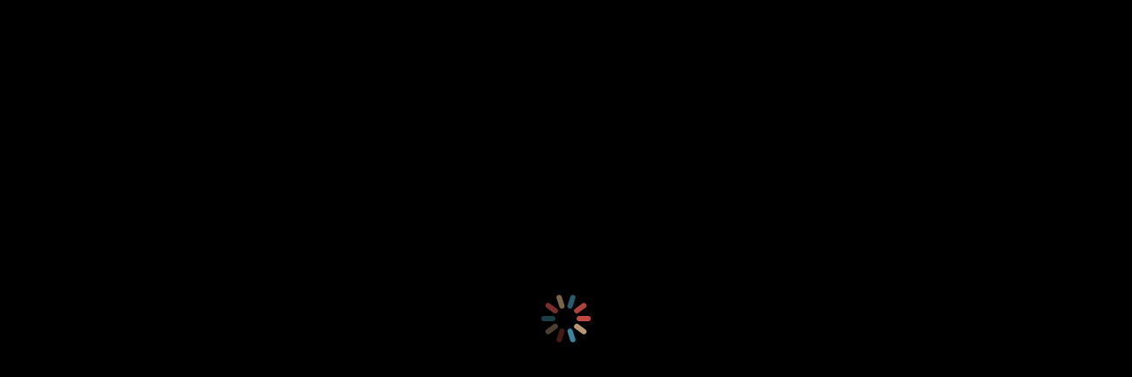

--- FILE ---
content_type: text/html; charset=UTF-8
request_url: https://cdnapisec.kaltura.com/html5/html5lib/v2.101/mwEmbedFrame.php/p/2010292/uiconf_id/32599141/entry_id/1_hjj5v2fa?wid=_2010292&iframeembed=true&playerId=kaltura_player&entry_id=1_hjj5v2fa&flashvars%5BstreamerType%5D=auto&flashvars%5BlocalizationCode%5D=en&flashvars%5BleadWithHTML5%5D=true&flashvars%5BsideBarContainer.plugin%5D=true&flashvars%5BsideBarContainer.position%5D=left&flashvars%5BsideBarContainer.clickToClose%5D=true&flashvars%5Bchapters.plugin%5D=true&flashvars%5Bchapters.layout%5D=vertical&flashvars%5Bchapters.thumbnailRotator%5D=false&flashvars%5BstreamSelector.plugin%5D=true&flashvars%5BEmbedPlayer.SpinnerTarget%5D=videoHolder&flashvars%5BdualScreen.plugin%5D=true&flashvars%5BKaltura.addCrossoriginToIframe%5D=true&&wid=1_k6mrlymm
body_size: 62548
content:
<!DOCTYPE html>
<html>
<head>

	<meta http-equiv="X-UA-Compatible" content="IE=edge"/>	<script type="text/javascript"> /*@cc_on@if(@_jscript_version<9){'video audio source track'.replace(/\w+/g,function(n){document.createElement(n)})}@end@*/ </script>
				<meta http-equiv="Content-Type" content="text/html; charset=utf-8" />
	<title>M&M Podcast 17: Course design in the past, the challenging present, and the near future at the University of Edinburgh</title>
	<style type="text/css">
		html,body,video {
			width: 100%;
			height: 100%;
			padding: 0;
			margin: 0;
		}
		body {
			font: normal 13px helvetica, arial, sans-serif;
			background: #000;
			color: #fff;
			overflow: hidden;
		}
		@-moz-document url-prefix() {
			img:-moz-loading {
				visibility: hidden;
			}
		}
		video::-webkit-media-controls-start-playback-button {
			display:none !important;
		}
		div,video {
			margin: 0;
			padding: 0;
		}
		.mwPlayerContainer { width: 100%; height: 100%; }
		#error {
			position: absolute;
			top: 37%;
			left: 10%;
			margin: 0;
			width: 80%;
			border: 1px solid #eee;
			-webkit-border-radius: 4px;
			-moz-border-radius: 4px;
			border-radius: 4px;
			text-align: center;
			background: #fff;
			padding-bottom: 10px;
			color: #000;
		}
		
		#error h2 {
			font-size: 14px;
		}
	</style>	    
	<script type="text/javascript">
		(function (document) {
			if (document.documentMode && document.documentMode <= 9) {
				var tag = document.createElement('script');
				tag.type = 'text/javascript';
				tag.src = "https://cdnapisec.kaltura.com/html5/html5lib/v2.101/resources/PIE/PIE.js";
				document.getElementsByTagName('head')[0].appendChild(tag);
			}
		})(window.document);
	</script>
</head>
<body>
		<script type="text/javascript">
			// Add the library version:
			window['MWEMBED_VERSION'] = '2.101';
			// In same page iframe mode the script loading happens inline and not all the settings get set in time
			// its critical that at least EmbedPlayer.IsIframeServer is set early on. 
			window.preMwEmbedConfig = {};
			window.preMwEmbedConfig['EmbedPlayer.IsIframeServer'] = true;
			// in iframe context we explitly rewrite the embed player target once payload is ready:
			window.preMwEmbedConfig['EmbedPlayer.RewriteSelector'] = null;
			// Check if we can refrence kWidget from the parent context ( else include mwEmbedLoader.php locally )
			// TODO this could be optimized. We only need a subset of ~kWidget~ included. 
			// but remote embeding ( no parent kWidget ) is not a very common use case to optimize for at this point in 
			// time.
			try {
				if( window['parent'] && window['parent']['kWidget'] ){
					// import kWidget and mw into the current context:
					window['kWidget'] = window['parent']['kWidget']; 
				} else {
					// include kWiget script if not already avaliable
											document.write('<script src="https://cdnapisec.kaltura.com/html5/html5lib/v2.101/mwEmbedLoader.php?&wid=1_k6mrlymm&uiconf_id=32599141&p=2010292&iframeServer=true"></scr' + 'ipt>' );
									}
			} catch( e ) {
				// include kWiget script if not already avaliable
				document.write( '<script src="https://cdnapisec.kaltura.com/html5/html5lib/v2.101/mwEmbedLoader.php?&wid=1_k6mrlymm&uiconf_id=32599141&p=2010292&iframeServer=true"></scr' + 'ipt>' );
			}
		</script>
		<!-- kaltura ui cong js logic should be loaded at the loader level-->
		<!-- Output any iframe based packaged data -->
		<script type="text/javascript">
			// Initialize the iframe with associated setup
			window.kalturaIframePackageData = {"playerConfig":{"uiConfId":"32599141","widgetId":"1_k6mrlymm","entryId":"1_hjj5v2fa","plugins":{"topBarContainer":{"plugin":true},"controlBarContainer":{"plugin":true,"hover":true},"scrubber":{"plugin":true},"largePlayBtn":{"plugin":true},"playHead":{"plugin":true},"playPauseBtn":{"plugin":true},"volumeControl":{"showSlider":true,"layout":"horizontal","pinVolumeBar":false,"accessibleControls":false,"accessibleVolumeChange":0.1,"plugin":true},"durationLabel":{"plugin":true},"currentTimeLabel":{"plugin":true},"keyboardShortcuts":{"volumePercentChange":"0.1","shortSeekTime":5,"longSeekTime":10,"volumeUpKey":38,"volumeDownKey":40,"togglePlaybackKey":32,"shortSeekBackKey":37,"shortSeekForwardKey":39,"openFullscreenKey":70,"closeFullscreenkey":27,"gotoBeginingKey":36,"gotoEndKey":35,"longSeekForwardKey":"ctrl+39","longSeekBackKey":"ctrl+37","percentageSeekKeys":"49,50,51,52,53,54,55,56,57","plugin":true},"liveCore":{"plugin":true},"liveStatus":{"plugin":true},"liveBackBtn":{"plugin":true},"fullScreenBtn":{"plugin":true},"logo":{"href":"https:\/\/media.ed.ac.uk\/media\/{mediaProxy.entry.id}","title":"Media Hopper","plugin":true,"img":"https:\/\/www.media.is.ed.ac.uk\/mh_images\/crest.png"},"playersJsReceiver":{"plugin":true},"infoScreen":{"parent":"topBarContainer","align":"right","plugin":true},"share":{"parent":"topBarContainer","align":"right","socialShareURL":"https:\/\/media.ed.ac.uk\/media\/{mediaProxy.entry.id}","socialNetworks":"facebook,twitter,email","socialShareEnabled":true,"embedEnabled":false,"embedCodeTemplate":"","allowTimeOffset":true,"allowSecuredEmbed":true,"emailEnabled":true,"shareUiconfID":"","shareConfig":{"facebook":{"name":"Facebook","icon":"","cssClass":"icon-share-facebook","template":"https:\/\/www.facebook.com\/sharer\/sharer.php?u={share.shareURL}","redirectUrl":"fb:\/\/feed\/"},"twitter":{"name":"Twitter","icon":"","cssClass":"icon-share-twitter","template":"https:\/\/twitter.com\/share?url={share.shareURL}","redirectUrl":"https:\/\/twitter.com\/intent\/tweet\/complete?,https:\/\/twitter.com\/intent\/tweet\/update"},"googleplus":{"name":"Google+","icon":"","cssClass":"icon-share-google","template":"https:\/\/plus.google.com\/share?url={share.shareURL}","redirectUrl":"https:\/\/plus.google.com\/app\/basic\/stream"},"email":{"name":"Email","icon":"","cssClass":"icon-share-email","template":"mailto:?subject=Check out {mediaProxy.entry.name}&body=Check out {mediaProxy.entry.name}: {share.shareURL}","redirectUrl":""},"linkedin":{"name":"LinkedIn","icon":"","cssClass":"icon-share-linkedin","template":"http:\/\/www.linkedin.com\/shareArticle?mini=true&url={share.shareURL}","redirectUrl":""},"sms":{"name":"SMS","icon":"","cssClass":"icon-share-sms","template":"Check out {mediaProxy.entry.name}: {share.shareURL}","redirectUrl":""}},"embedOptions":{"streamerType":"auto","uiconfID":32599141,"width":460,"height":290,"borderWidth":0},"plugin":true},"statistics":{"plugin":true},"moderation":{"plugin":true,"minDescriptionLength":0},"sourceSelector":{"switchOnResize":false,"simpleFormat":true,"displayMode":"size","plugin":true,"hideSource":false},"strings":{"plugin":true,"ENTRY_CONVERTING":"Entry is processing, please try again in a few minutes.","keyValuePairs":""},"loadingSpinner":{"imageUrl":"","lines":10,"lineLength":10,"width":6,"radius":12,"corners":1,"rotate":0,"direction":1,"color":"rgb(231,89,81)|rgb(206,171,129)|rgb(61,137,162)|rgb(231,89,81)|rgb(206,171,129)|rgb(61,137,162)","speed":1.6,"trail":100,"shadow":false,"className":"spinner","zIndex":2000000000,"top":"auto","left":"auto","plugin":true},"closedCaptions":{"layout":"ontop","displayCaptions":true,"fontFamily":"Helvetica,Arial","fontsize":12,"fontColor":"rgb(255, 247, 0)","bg":"rgb(0, 0, 0)","useGlow":false,"glowBlur":0,"glowColor":"#ffffff","showEmbeddedCaptions":false,"plugin":true,"enableOptionsMenu":true,"hideWhenEmpty":true,"useCookie":false},"dualScreen":{"defaultDualScreenViewId":"pip-parent-in-large","plugin":true,"showFirstSlideOnLoad":true,"secondaryScreenRatio":0.5625,"secondaryScreenStartLocation":"right bottom","secondaryScreenSizeRatio":25},"video360":{"plugin":true},"playbackRateSelector":{"defaultSpeed":1,"plugin":true,"speeds":"0.75,1,1.25,1.5,2","serverSpeedPlayback":true},"sideBarContainer":{"plugin":true,"position":"left","clickToClose":true},"chapters":{"plugin":true,"layout":"vertical","thumbnailRotator":false},"streamSelector":{"plugin":true},"qualitySettings":[],"morePlugins":[],"id3Tag":[],"reportError":[],"kAnalony":[],"hlsjs":[],"unMuteOverlayButton":[],"kgitGuard":[]},"uiVars":[{"key":"autoPlay","value":false,"overrideFlashvar":false},{"key":"autoMute","value":false,"overrideFlashvar":false},{"key":"enableTooltips","value":true,"overrideFlashvar":false},{"key":"adsOnReplay","value":false,"overrideFlashvar":false},{"key":"EmbedPlayer.EnableMobileSkin","value":true,"overrideFlashvar":false},{"key":"loadThumbnailWithKs","value":true,"overrideFlashvar":false},{"key":"playbackRateSelector.serverSpeedPlayback","value":true,"overrideFlashvar":false},{"key":"forceSameDomainOnIOS","value":true,"overrideFlashvar":false}],"layout":{"skin":"kdark"},"vars":{"streamerType":"auto","localizationCode":"en","leadWithHTML5":true,"EmbedPlayer.SpinnerTarget":"videoHolder","Kaltura.addCrossoriginToIframe":true,"autoPlay":false,"autoMute":false,"enableTooltips":true,"adsOnReplay":false,"EmbedPlayer.EnableMobileSkin":true,"loadThumbnailWithKs":true,"forceSameDomainOnIOS":true}},"enviornmentConfig":{"streamerType":"auto","localizationCode":"en","leadWithHTML5":true,"EmbedPlayer.SpinnerTarget":"videoHolder","Kaltura.addCrossoriginToIframe":true,"autoPlay":false,"autoMute":false,"enableTooltips":true,"adsOnReplay":false,"EmbedPlayer.EnableMobileSkin":true,"loadThumbnailWithKs":true,"forceSameDomainOnIOS":true},"playerId":"kaltura_player","skinResources":[{"type":"css","src":"https:\/\/cdnapisec.kaltura.com\/html5\/html5lib\/v2.101\/skins\/kdark\/css\/layout.css"},{"type":"css","src":"https:\/\/cdnapisec.kaltura.com\/html5\/html5lib\/v2.101\/skins\/kdark\/css\/icons.css"}],"apiFeatures":{"entryRedirect":"1"},"entryResult":{"meta":{"id":"1_hjj5v2fa","name":"M&M Podcast 17: Course design in the past, the challenging present, and the near future at the University of Edinburgh","description":"<div><div><div><div><div>The seventeenth episode of the Michael and Myles&nbsp;(M&amp;M) podcast finds us discussing course design in all its glory with <a target=\"_blank\" rel=\"nofollow noopener noreferrer\" href=\"https:\/\/twitter.com\/jon8jack?lang=en\">Jon Jack<\/a>, Learning Technology Team Manager at the University of Edinburgh. Jon discusses with us how design has been working in lockdown, what design practices have been reinvented (often for the better), and what that holds for the future at the University of Edinburgh.&nbsp;<br><br>Some of the materials that Jon is referring to can be found here:&nbsp;<a target=\"_blank\" rel=\"nofollow noopener noreferrer\" href=\"https:\/\/www.digitalservices.education.ed.ac.uk\/Micropattern_minguide\/#\/lessons\/5z3lDK0xd51AhRhI6EdX30NOSxeHEJjv\">https:\/\/www.digitalservices.education.ed.ac.uk\/Micropattern_minguide\/#\/lessons\/5z3lDK0xd51AhRhI6EdX30NOSxeHEJjv<\/a>.&nbsp;<\/div><div><br><\/div>As always, this episode is hosted by Michael Gallagher, a Lecturer in Digital Education at the&nbsp;<a target=\"_blank\" rel=\"nofollow noopener noreferrer\" href=\"https:\/\/www.de.ed.ac.uk\/http:\/\/\">Centre for Research in Digital Education<\/a>, and Myles Blaney, a service manager in&nbsp;<a target=\"_blank\" rel=\"nofollow noopener noreferrer\" href=\"http:\/\/https\/\/www.ed.ac.uk\/information-services\/about\/organisation\/learning-teaching-web\/teams\/dlam\">Digital Learning Applications and Media<\/a>&nbsp;both of the University of Edinburgh.<\/div><\/div><\/div><\/div>","partnerId":2010292,"userId":null,"creatorId":null,"tags":"edinburgh model, podcast, edtech, face, patterns, bit, things, week, space, pattern, elder, cards, courses, programs, kind, discussion, lot, abc, level, workshops, point, john, tools","adminTags":null,"categories":"Syndication Sync","categoriesIds":"96618611","status":2,"moderationStatus":6,"moderationCount":0,"type":1,"createdAt":1593607929,"updatedAt":1599528063,"rank":0,"totalRank":0,"votes":0,"groupId":null,"partnerData":null,"downloadUrl":"https:\/\/cdnapisec.kaltura.com\/p\/2010292\/sp\/201029200\/playManifest\/entryId\/1_hjj5v2fa\/format\/download\/protocol\/https\/flavorParamIds\/0","searchText":"_PAR_ONLY_ _2010292_ _MEDIA_TYPE_5|  M&M Podcast 17: Course design in the past, the challenging present, and the near future at the University of Edinburgh edinburgh model, podcast, edtech, face, patterns, bit, things, week, space, pattern, elder, cards, courses, programs, kind, discussion, lot, abc, level, workshops, point, john, tools <div><div><div><div><div>The seventeenth episode of the Michael and Myles&nbsp;(M&amp;M) podcast finds us discussing course design in all its glory with <a target=_blank rel=nofollow noopener noreferrer href=https:\/\/twitter.com\/jon8jack?lang=en>Jon Jack<\/a>, Learning Technology Team Manager at the University of Edinburgh. Jon discusses with us how design has been working in lockdown, what design practices have been reinvented (often for the better), and what that holds for the future at the University of Edinburgh.&nbsp;<br><br>Some of the materials that Jon is referring to can be found here:&nbsp;<a target=_blank rel=nofollow noopener noreferrer href=https:\/\/www.digitalservices.education.ed.ac.uk\/Micropattern_minguide\/#\/lessons\/5z3lDK0xd51AhRhI6EdX30NOSxeHEJjv>https:\/\/www.digitalservices.education.ed.ac.uk\/Micropattern_minguide\/#\/lessons\/5z3lDK0xd51AhRhI6EdX30NOSxeHEJjv<\/a>.&nbsp;<\/div><div><br><\/div>As always, this episode is hosted by Michael Gallagher, a Lecturer in Digital Education at the&nbsp;<a target=_blank rel=nofollow noopener noreferrer href=https:\/\/www.de.ed.ac.uk\/http:\/\/>Centre for Research in Digital Education<\/a>, and Myles Blaney, a service manager in&nbsp;<a target=_blank rel=nofollow noopener noreferrer href=http:\/\/https\/\/www.ed.ac.uk\/information-services\/about\/organisation\/learning-teaching-web\/teams\/dlam>Digital Learning Applications and Media<\/a>&nbsp;both of the University of Edinburgh.<\/div><\/div><\/div><\/div> ","licenseType":-1,"version":0,"thumbnailUrl":"https:\/\/cfvod.kaltura.com\/p\/2010292\/sp\/201029200\/thumbnail\/entry_id\/1_hjj5v2fa\/version\/100001","accessControlId":1981202,"startDate":null,"endDate":null,"referenceId":null,"replacingEntryId":null,"replacedEntryId":null,"replacementStatus":0,"partnerSortValue":0,"conversionProfileId":6975132,"redirectEntryId":null,"rootEntryId":"1_hjj5v2fa","operationAttributes":[],"entitledUsersEdit":"","entitledUsersPublish":"","plays":31,"views":336,"lastPlayedAt":1748808000,"width":null,"height":null,"duration":2299,"msDuration":2299000,"durationType":null,"mediaType":5,"conversionQuality":6975132,"sourceType":"1","searchProviderType":null,"searchProviderId":null,"creditUserName":null,"creditUrl":null,"mediaDate":null,"dataUrl":"https:\/\/cdnapisec.kaltura.com\/p\/2010292\/sp\/201029200\/playManifest\/entryId\/1_hjj5v2fa\/format\/url\/protocol\/https","flavorParamsIds":"0,487041,487071","entitledUsersView":"","capabilities":"","displayInSearch":1,"blockAutoTranscript":false},"contextData":{"messages":[],"actions":[],"isSiteRestricted":false,"isCountryRestricted":false,"isSessionRestricted":false,"isIpAddressRestricted":false,"isUserAgentRestricted":false,"previewLength":-1,"isScheduledNow":true,"isAdmin":false,"streamerType":"hdnetworkmanifest","mediaProtocol":"http","storageProfilesXML":null,"accessControlMessages":[],"accessControlActions":[],"flavorAssets":[{"id":"0_vwbeap2d","entryId":"1_hjj5v2fa","partnerId":2010292,"version":"2","size":18329,"tags":"mobile,web,mbr,iphone,iphonenew,ipad,ipadnew,dash","fileExt":"mp4","createdAt":1593607936,"updatedAt":1593607981,"deletedAt":null,"description":"audio warnings: 2112,mencoder#The transcoder (mencoder) can not handle this content.\n","partnerData":null,"partnerDescription":null,"actualSourceAssetParamsIds":null,"flavorParamsId":487041,"width":0,"height":0,"bitrate":65,"frameRate":0,"isOriginal":false,"isWeb":true,"containerFormat":"isom","videoCodecId":null,"status":2,"sizeInBytes":0,"language":"Undefined","isDefault":false},{"id":"0_fxt3753l","entryId":"1_hjj5v2fa","partnerId":2010292,"version":"2","size":36352,"tags":"mobile,web,mbr,ipad,ipadnew,iphone,iphonenew,dash","fileExt":"mp4","createdAt":1593607936,"updatedAt":1593608014,"deletedAt":null,"description":"audio warnings: 2112,mencoder#The transcoder (mencoder) can not handle this content.\n","partnerData":null,"partnerDescription":null,"actualSourceAssetParamsIds":null,"flavorParamsId":487071,"width":0,"height":0,"bitrate":129,"frameRate":0,"isOriginal":false,"isWeb":true,"containerFormat":"isom","videoCodecId":null,"status":2,"sizeInBytes":0,"language":"Undefined","isDefault":false},{"id":"0_325xmr9m","entryId":"1_hjj5v2fa","partnerId":2010292,"version":"2","size":53862,"tags":"source,web","fileExt":"mp3","createdAt":1593607929,"updatedAt":1593607936,"deletedAt":null,"description":"","partnerData":null,"partnerDescription":null,"actualSourceAssetParamsIds":null,"flavorParamsId":0,"width":0,"height":0,"bitrate":192,"frameRate":0,"isOriginal":true,"isWeb":true,"containerFormat":"mpeg audio","videoCodecId":null,"status":2,"sizeInBytes":0,"isDefault":false}],"msDuration":2299000,"pluginData":[]},"entryMeta":{"CCLicenceType":"Creative Commons - Attribution","Language":"English","DateCreated":"1593561600"},"entryCuePoints":{"objects":[],"totalCount":0}}};
			var isIE8 = document.documentMode === 8;
		</script>
		<script type="text/javascript">
			// Include the mwEmbedStartup script inline will initialize the resource loader
			var isCompatible=function(){if(navigator.appVersion.indexOf('MSIE')!==-1&&parseFloat(navigator.appVersion.split('MSIE')[1])<6){return false;}return true;};var writeScript=function(scriptUrl){var head=document.getElementsByTagName("head")[0]||document.documentElement;var script=document.createElement("script");script.type='text/javascript';script.defer='defer';script.src=scriptUrl;head.appendChild(script);}
var startUp=function(){mw.config=new mw.Map(null);mw.loader.addSource({"local":{"loadScript":"https://cdnapisec.kaltura.com/html5/html5lib/v2.101/load.php","apiScript":"v2.101//api"}});(function(name,version,dependencies,group,source){(function(mw,$){$(mw).bind('SetupInterface',function(event,callback){if($(mw.getConfig('EmbedPlayer.RewriteSelector')).length){$(mw.getConfig('EmbedPlayer.RewriteSelector')).embedPlayer(callback);}else{callback();}});$.fn.embedPlayer=function(readyCallback){var playerSelect;if(this.selector){playerSelect=this.selector;}else{playerSelect=this;}mw.log('jQuery.fn.embedPlayer :: '+playerSelect);var dependencySet=['mw.EmbedPlayer'];var rewriteElementCount=0;$(playerSelect).each(function(index,playerElement){if(!$(playerElement).attr('id')){$(playerElement).attr("id",'mwe_vid'+(index));}var $spinerTarget=$(playerElement).parents('.mwPlayerContainer');if(!$spinerTarget.length){$spinerTarget=$(playerElement);}$spinerTarget.getAbsoluteOverlaySpinner().attr('id',
'loadingSpinner_'+$(playerElement).attr('id'));$(mw).trigger('EmbedPlayerUpdateDependencies',[playerElement,dependencySet]);});dependencySet=$.unique(dependencySet);var processPlayer=function(){window.gM=mw.jqueryMsg.getMessageFunction({});mw.processEmbedPlayers(playerSelect,readyCallback);};if(window.inlineScript){var processPlayerIntervalMaxTries=20;var processPlayerInterval=setInterval(function(){if(mw&&mw.processEmbedPlayers){clearInterval(processPlayerInterval);processPlayerInterval=null;processPlayer();}processPlayerIntervalMaxTries--;if(processPlayerIntervalMaxTries===0){clearInterval(processPlayerInterval);showPlayerError();}},0);return;}mediaWiki.loader.using(dependencySet,function(){processPlayer();},function(e){showPlayerError(e);});function showPlayerError(e){$(playerSelect).each(function(index,playerElement){var $spinerTarget=$(playerElement).parents('.mwPlayerContainer');if(!$spinerTarget.length){$spinerTarget=$(playerElement);}$spinerTarget.parent().find(
'#loadingSpinner_'+$(playerElement).attr('id')).remove();var defaultErrorObj={title:'Player failed',message:'The player or one of its dependencies have failed loading',buttons:null,noButtons:true,callbackFunction:null,isExternal:true,props:{textColor:null,titleTextColor:null,buttonRowSpacing:null,buttonHeight:null,buttonSpacing:null}};var loaderObj=mw.getConfig('EmbedPlayer.loader');var loaderErrorObj=loaderObj&&loaderObj.error||{};var errorObj=$.extend({},defaultErrorObj,loaderErrorObj);var errorElem=createErrorMessage(errorObj);$spinerTarget.parent().append($("<div />").attr('id','errorMessage_'+$(playerElement).attr('id')).css({'visibility':'visible','position':'absolute','left':'0px','top':'0px','width':'100%','height':'100%','text-align':'center','z-index':'1000'}).append(errorElem));});throw new Error('Error loading EmbedPlayer dependency set: '+(e&&e.message));}function createErrorMessage(alertObj){var $container=$('<div />').addClass('alert-container');var $title=$('<div />').
text(alertObj.title).addClass('alert-title alert-text');if(alertObj.props&&alertObj.props.titleTextColor){$title.removeClass('alert-text');$title.css('color',mw.getHexColor(alertObj.props.titleTextColor));}var $message=$('<div />').html(alertObj.message).addClass('alert-message alert-text');if(alertObj.isError){$message.addClass('error');}if(alertObj.props&&alertObj.props.textColor){$message.removeClass('alert-text');$message.css('color',mw.getHexColor(alertObj.props.textColor));}var $buttonsContainer=$('<div />').addClass('alert-buttons-container');if(alertObj.props&&alertObj.props.buttonRowSpacing){$buttonsContainer.css('margin-top',alertObj.props.buttonRowSpacing);}var $buttonSet=alertObj.buttons||[];var buttonsNum=$buttonSet.length;if(buttonsNum==0&&!alertObj.noButtons){$buttonSet=["OK"];buttonsNum++;}if(buttonsNum>0){$container.addClass('alert-container-with-buttons');}var callback=function(){};if(typeof alertObj.callbackFunction=='string'){if(alertObj.isExternal){try{callback=
window.parent[alertObj.callbackFunction];}catch(e){}}else{callback=window[alertObj.callbackFunction];}}else if(typeof alertObj.callbackFunction=='function'){callback=alertObj.callbackFunction;}$.each($buttonSet,function(i){var label=this.toString();var $currentButton=$('<button />').addClass('alert-button').text(label).click(function(eventObject){callback(eventObject);closeErrorMessage(alertObj.keepOverlay);});if(alertObj.props&&alertObj.props.buttonHeight){$currentButton.css('height',alertObj.props.buttonHeight);}if(buttonsNum>1){if(i<buttonsNum-1){if(alertObj.props&&alertObj.props.buttonSpacing){$currentButton.css('margin-right',alertObj.props.buttonSpacing);}}}$buttonsContainer.append($currentButton);});return $container.append($title,$message,$buttonsContainer);}function closeErrorMessage(keepOverlay){var $alert=$(".alert-container");mw.log('closeAlert');$alert.remove();return false;}};})(window.mediaWiki,window.jQuery);})("EmbedPlayer.loader","20260124T012144Z",[],null,"local");(
function(name,version,dependencies,group,source){(function(mw,$){"use strict";$(mw).bind('MwEmbedSupportReady',function(){mw.mergeConfig('EmbedPlayer.Attributes',{'kentryid':null,'kwidgetid':null,'kuiconfid':null,'referenceId':null,'kPreSeekTime':null,'kalturaPlayerMetaData':null,'kalturaEntryMetaData':null,'kalturaPlaylistData':null,'playerConfig':null,'rawCuePoints':null});mw.mergeConfig('EmbedPlayer.SourceAttributes',['data-flavorid']);});mw.kalturaPluginWrapper=function(callback){$(mw).bind('ProcessEmbedPlayers',callback);};mw.addKalturaConfCheck=function(callback){$(mw).bind('EmbedPlayerNewPlayer',function(event,embedPlayer){$(embedPlayer).bind('Kaltura_CheckConfig',function(event,embedPlayer,checkUiCallback){callback(embedPlayer,checkUiCallback);})});};mw.addKalturaPlugin=function(dependencies,pluginName,initCallback){if(!$.isArray(dependencies)){initCallback=pluginName;pluginName=dependencies;dependencies=null;}mw.addKalturaConfCheck(function(embedPlayer,callback){if(embedPlayer
.isPluginEnabled(pluginName)){if($.isArray(dependencies)){mw.load(dependencies,function(){initCallback(embedPlayer,callback);})}else{initCallback(embedPlayer,callback);}}else{callback();}});}
$(mw).bind('EmbedPlayerUpdateDependencies',function(event,playerElement,dependencySet){if(mw.getConfig('KalturaSupport.DepModuleList')){$.merge(dependencySet,mw.getConfig('KalturaSupport.DepModuleList'));}if($(playerElement).attr('kwidgetid')&&$(playerElement).attr('kuiconfid')){dependencySet.push('mw.KWidgetSupport');}});$(mw).bind('EmbedPlayerNewPlayer',function(event,embedPlayer){if(mw.getConfig('KalturaSupport.PlayerConfig')){embedPlayer.playerConfig=mw.getConfig('KalturaSupport.PlayerConfig');mw.setConfig('KalturaSupport.PlayerConfig',null);}$(mw).trigger('KalturaSupportNewPlayer',[embedPlayer]);});$(mw).bind('EmbedPlayerWaitForMetaCheck',function(even,playerElement){if($(playerElement).attr('kuiconfid')||$(playerElement).attr('kentryid')){playerElement.waitForMeta=false;}});})(window.mw,window.jQuery);})("KalturaSupport.loader","20260124T012138Z",[],null,"local");(function(name,version,dependencies,group,source){})("PlayersJsReceiver.loader","20260124T012135Z",[],null,"local");(
function(name,version,dependencies,group,source){(function(mw,$){"use strict";$(mw).bind('EmbedPlayerNewPlayer',function(event,embedPlayer){embedPlayer.bindHelper('KalturaSupport_DoneWithUiConf',function(){if(mw.addAdTimeline){mw.addAdTimeline(embedPlayer);}});});})(window.mw,jQuery);})("AdSupport.loader","20260124T012135Z",[],null,"local");(function(name,version,dependencies,group,source){(function(mw,$){"use strict";mw.addKalturaPlugin(['mw.Tremor'],'tremor',function(embedPlayer,callback){embedPlayer.tremor=new mw.Tremor(embedPlayer,callback);});})(window.mw,window.jQuery);})("Tremor.loader","20260124T012136Z",[],null,"local");(function(name,version,dependencies,group,source){(function(mw,$){"use strict";mw.addKalturaPlugin(['mw.GoogleAnalytics'],'googleAnalytics',function(embedPlayer,callback){embedPlayer.googleAnalytics=new mw.GoogleAnalytics(embedPlayer,callback);});})(window.mw,window.jQuery);})("GoogleAnalytics.loader","20260124T012141Z",[],null,"local");(function(name,version,
dependencies,group,source){(function(mw,$){"use strict";mw.addKalturaPlugin(['mw.FreeWheel'],'FreeWheel',function(embedPlayer,callback){embedPlayer.freeWheel=new mw.FreeWheelController(embedPlayer,callback);});})(window.mw,window.jQuery);})("FreeWheel.loader","20260124T012141Z",[],null,"local");(function(name,version,dependencies,group,source){(function(mw){"use strict";mw.addKalturaConfCheck(function(embedPlayer,callback){if(mw.isIOS4()||mw.isIOS3()){callback();return;}if(mw.isAndroid40()&&!mw.isMobileChrome()){callback();return;}if(embedPlayer.isPluginEnabled('doubleClick')||embedPlayer.isPluginEnabled('doubleclick')){var pluginName=(embedPlayer.isPluginEnabled('doubleClick'))?'doubleClick':'doubleclick';mw.load('mw.DoubleClick',function(){new mw.DoubleClick(embedPlayer,callback,pluginName);});}else{callback();}});})(window.mw);})("DoubleClick.loader","20260124T012141Z",[],null,"local");(function(name,version,dependencies,group,source){(function(mw,$){"use strict";mw.addKalturaPlugin
(["mw.Subply"],'plymedia',function(embedPlayer,callback){mw.Subply.bindPlayer(embedPlayer);callback();});})(window.mw,jQuery);})("Plymedia.loader","20260124T012141Z",[],null,"local");(function(name,version,dependencies,group,source){(function(mw,$){"use strict";mw.addKalturaPlugin(['mw.AkamaiMediaAnalytics'],'akamaiMediaAnalytics',function(embedPlayer,callback){embedPlayer.akamaiMediaAnalytics=new mw.AkamaiMediaAnalytics(embedPlayer,callback);});})(window.mw,window.jQuery);})("AkamaiAnalytics.loader","20260124T012141Z",[],null,"local");(function(name,version,dependencies,group,source){(function(mw,$){"use strict";mw.addKalturaPlugin(['mw.AttracTV'],'AttracTV',function(embedPlayer,callback){if(true){embedPlayer.AttracTV=new mw.AttracTV(embedPlayer,callback);return;}callback();});})(window.mw,jQuery);})("AttracTV.loader","20260124T012142Z",[],null,"local");(function(name,version,dependencies,group,source){(function(mw,$){$(mw).bind('EmbedPlayerUpdateDependencies',function(event,
playerElement,classRequest){if(mw.isTimedTextSupported(playerElement)){classRequest=$.merge(classRequest,['mw.TimedText']);}});$(mw).bind('EmbedPlayerNewPlayer',function(event,embedPlayer){if(mw.isTimedTextSupported(embedPlayer)){embedPlayer.timedText=new mw.TimedText(embedPlayer);}});mw.isTimedTextSupported=function(embedPlayer){if(mw.getConfig('TimedText.ShowInterface')=='always'){return true;}if($(embedPlayer).find('track').length!=0){return true;}else{return false;}};})(window.mediaWiki,window.jQuery);})("TimedText.loader","20260124T012142Z",[],null,"local");(function(name,version,dependencies,group,source){(function(mw,$){"use strict";mw.addKalturaPlugin(["mw.NielsenVideoCensus"],'nielsenVideoCensus',function(embedPlayer,callback){new mw.NielsenVideoCensus(embedPlayer,callback);});})(window.mw,window.jQuery);})("NielsenVideoCensus.loader","20260124T012143Z",[],null,"local");(function(name,version,dependencies,group,source){(function(mw){"use strict";mw.addKalturaPlugin([
"mw.Comscore"],'comscore',function(embedPlayer,callback){new mw.Comscore(embedPlayer,callback);});})(window.mw);})("Comscore.loader","20260124T012143Z",[],null,"local");(function(name,version,dependencies,group,source){(function(mw,$){"use strict";$(mw).bind('EmbedPlayerUpdateMediaPlayers',function(event,mediaPlayers){var youTubePlayer=new mw.MediaPlayer('YouTube',['video/youtube'],'YouTube');mediaPlayers.addPlayer(youTubePlayer);mediaPlayers.defaultPlayers['video/youtube']=['YouTube'];});$(mw).bind('EmbedPlayerNewPlayer',function(event,embedPlayer){$(embedPlayer).bind('KalturaSupport_AddExternalMedia',function(event,entryMeta){switch(entryMeta.externalSourceType){case'YouTube':embedPlayer.mediaElement.tryAddSource($('<soruce>').attr({'src':'http://www.youtube.com/watch?'+entryMeta.referenceId,'type':'video/youtube'}))
break;default:mw.log("Error: Unknown external type: "+entryMeta.externalSourceType);break;}})});})(window.mw,window.jQuery);})("ExternalPlayers.loader","20260124T012144Z",[],null,"local");(function(name,version,dependencies,group,source){(function(mw,$){"use strict";mw.addKalturaPlugin(["mw.NielsenCombined"],'nielsenCombined',function(embedPlayer,callback){new mw.NielsenCombined(embedPlayer,callback);});})(window.mw,window.jQuery);})("NielsenCombined.loader","20260124T012144Z",[],null,"local");(function(name,version,dependencies,group,source){(function(mw,$){"use strict";mw.addKalturaConfCheck(function(embedPlayer,callback){var pluginName=null;pluginName=embedPlayer.isPluginEnabled('omniture')?'omniture':null;if(!pluginName){pluginName=embedPlayer.isPluginEnabled('siteCatalyst15')?'siteCatalyst15':null;}if(pluginName){mw.load('mw.Omniture',function(){new mw.Omniture(embedPlayer,pluginName,callback);});return;}callback();});})(window.mw,window.jQuery);})("Omniture.loader",
"20260124T012145Z",[],null,"local");mw.loader.register([["startup","1769217681",[],"startup"],["jquery","1769217706"],["base64_encode","1769217705",["utf8_encode"]],["socket.io","1769217707"],["utf8_encode","1769217706"],["base64_decode","1769217705"],["class","1769217707"],["matchMedia","1769217707"],["jquery.async","1769217706"],["jquery.autoEllipsis","1769217706",["jquery.highlightText"]],["jquery.checkboxShiftClick","1769217706"],["jquery.client","1769217706"],["jquery.collapsibleTabs","1769217706"],["jquery.colorUtil","1769217706"],["jquery.cookie","1769217706"],["jquery.delayedBind","1769217706"],["jquery.expandableField","1769217706"],["jquery.highlightText","1769217706"],["jquery.hoverIntent","1769217706"],["jquery.placeholder","1769217706"],["jquery.localize","1769217706"],["jquery.makeCollapsible","1769217706"],["jquery.suggestions","1769217706"],["jquery.tabIndex","1769217706"],["jquery.textSelection","1769217706"],["jquery.tipsy","1769217707"],["jquery.naturalSize",
"1769217706"],["jquery.serialize-object","1769217706"],["jquery.ui.core","1769217706",["jquery"]],["jquery.ui.widget","1769217706"],["jquery.ui.mouse","1769217706",["jquery.ui.widget"]],["jquery.ui.position","1769217706"],["jquery.ui.selectable","1",["jquery.ui.core","jquery.ui.widget","jquery.ui.mouse"]],["jquery.ui.sortable","1769217706",["jquery.ui.core","jquery.ui.widget","jquery.ui.mouse"]],["jquery.ui.tooltip","1769217706",["jquery.ui.core","jquery.ui.widget","jquery.ui.position"]],["jquery.ui.draggable","1769217706",["jquery.ui.core","jquery.ui.widget","jquery.ui.mouse"]],["jquery.ui.droppable","1769217706",["jquery.ui.core","jquery.ui.widget","jquery.ui.mouse","jquery.ui.draggable"]],["jquery.ui.resizable","1769217706",["jquery.ui.core","jquery.ui.widget","jquery.ui.mouse"]],["jquery.ui.accordion","1769217706",["jquery.ui.core","jquery.ui.widget"]],["jquery.ui.autocomplete","1769217706",["jquery.ui.core","jquery.ui.widget","jquery.ui.position","jquery.ui.menu"]],[
"jquery.ui.menu","1769217706",["jquery.ui.core","jquery.ui.widget","jquery.ui.position"]],["jquery.ui.datepicker","1769217706",["jquery.ui.core"]],["jquery.ui.progressbar","1769217706",["jquery.ui.core","jquery.ui.widget"]],["jquery.ui.slider","1769217706",["jquery.ui.core","jquery.ui.widget","jquery.ui.mouse"]],["jquery.ui.tabs","1769217706",["jquery.ui.core","jquery.ui.widget"]],["jquery.effects.core","1769217706",["jquery"]],["jquery.effects.blind","1769217706",["jquery.effects.core"]],["jquery.effects.bounce","1769217706",["jquery.effects.core"]],["jquery.effects.clip","1769217706",["jquery.effects.core"]],["jquery.effects.drop","1769217706",["jquery.effects.core"]],["jquery.effects.explode","1769217706",["jquery.effects.core"]],["jquery.effects.fold","1769217705",["jquery.effects.core"]],["jquery.effects.highlight","1769217706",["jquery.effects.core"]],["jquery.effects.pulsate","1769217706",["jquery.effects.core"]],["jquery.effects.scale","1769217705",["jquery.effects.core"]],[
"jquery.effects.shake","1769217706",["jquery.effects.core"]],["jquery.effects.slide","1769217706",["jquery.effects.core"]],["jquery.effects.transfer","1769217706",["jquery.effects.core"]],["mediawiki","1769217705"],["mediawiki.Uri","1769217705"],["mediawiki.kmenu","1769217705"],["mediawiki.language","1769217705"],["mediawiki.jqueryMsg","1769217705",["mediawiki.util","mediawiki.language"]],["mediawiki.util","1769217705",["jquery.client","jquery.cookie","jquery.messageBox","jquery.mwExtension"]],["mediawiki.util.tmpl","1769217705",["mediawiki.util"]],["jquery.messageBox","1769217706"],["jquery.mwExtension","1769217706"],["touchSwipe","1769217706",["jquery"]],["nanoScroller","1769217707",["jquery"]],["typeahead","1769217706",["jquery"]],["dotdotdot","1769217706",["jquery"]],["threejs","1769217707",["jquery"]],["vtt.js","1769217707",["polyfill_Array_forEach"]],["polyfill_Array_forEach","1769217705"],["polyfill_Array_filter","1769217705"],["polyfill_Array_findIndex","1769217705"],["kdark",
"1769217707",["mw.EmbedPlayer"]],["ott","1769217707",["mw.EmbedPlayer"]],["mw.MediaElement","1769217703",["base64_encode"]],["mw.MediaPlayer","1769217704"],["mw.MediaPlayers","1769217703",["mw.MediaPlayer"]],["mw.MediaSource","1769217704",["mw.MwEmbedSupport"]],["mw.EmbedTypes","1769217704",["mw.MediaPlayers","mediawiki.Uri"]],["mw.EmbedPlayer","1769217704",["mediawiki.client","mediawiki.UtilitiesTime","mediawiki.Uri","mediawiki.UtilitiesUrl","mediawiki.jqueryMsg","screenfull","mw.EmbedPlayerNative","mw.EmbedPlayerKplayer","mw.EmbedPlayerImageOverlay","mw.EmbedPlayerNativeComponent","mw.MediaElement","mw.MediaPlayers","mw.MediaSource","mw.EmbedTypes","jquery.client","jquery.hoverIntent","jquery.cookie","jquery.debouncedresize","jquery.ui.touchPunch","jquery.ui.slider","jquery.ui.tooltip","jquery.naturalSize","mw.PlayerElementHTML","mw.PlayerElementFlash"]],["mw.PluginManager","1769217704"],["mw.EmbedPlayerSilverlight","1769217704",["mw.PlayerElementSilverlight"]],[
"mw.EmbedPlayerKplayer","1769217704",["mw.KWidgetSupport","base64_encode","base64_decode"]],["mw.EmbedPlayerGeneric","1769217704"],["mw.EmbedPlayerJava","1"],["mw.EmbedPlayerNative","1769217703"],["mw.EmbedPlayerImageOverlay","1769217704"],["mw.EmbedPlayerNativeComponent","1769217704",["nativeBridge"]],["nativeBridge","1769217704"],["mw.EmbedPlayerVlc","1769217703"],["mw.PlayerElement","1769217703",["class"]],["mw.PlayerElementHTML","1769217703",["mw.PlayerElement"]],["mw.PlayerElementFlash","1769217703",["mw.PlayerElement"]],["mw.PlayerElementSilverlight","1769217703",["mw.PlayerElement"]],["mw.KalturaIframePlayerSetup","1769217697",["mw.MwEmbedSupport"]],["mw.KWidgetSupport","1769217706",["base64_encode","matchMedia","mw.KEntryLoader","mw.KDPMapping","mw.KCuePoints","polyfill_Array_filter"]],["mw.KBaseScreen","1769217697",["mw.KBaseComponent"]],["mw.KBaseMediaList","1769217697",["mw.KBaseComponent","jCarouse","nanoScroller"]],["mw.KBaseSmartContainer","1769217697",[
"mw.KBaseComponent"]],["mw.KBaseComponent","1769217697",["mw.KBasePlugin","mediawiki.kmenu"]],["mw.KBaseButton","1769217697",["mw.KBaseComponent"]],["mw.KBasePlugin","1769217698",["class","mw.PluginManager","mediawiki.util.tmpl"]],["mw.KCuePoints","1769217697"],["mw.KPushServerNotification","1769217697",["socket.io"]],["mw.KTimedText","1769217697"],["mw.KAnalytics","1769217697"],["mw.KDPMapping","1769217697"],["mw.KEntryLoader","1769217697"],["mw.KAds","1769217697",["mw.AdTimeline","mw.KAdPlayer"]],["mw.KAdPlayer","1769217697"],["dualScreen","1769217697",["mw.KBaseComponent","jquery.ui.draggable","jquery.ui.resizable","jquery.ui.droppable"]],["hammerEvents","1769217696",["mw.KBasePlugin","hammer"]],["hammer","1769217696"],["smartContainer","1769217697",["mw.KBaseComponent"]],["chapters","1769217696",["mw.KBaseMediaList","typeahead","mw.KPushServerNotification","dotdotdot"]],["keyboardShortcuts","1769217698",["mw.KBasePlugin"]],["id3Tag","1769217697",["mw.KBasePlugin"]],[
"controlBarContainer","1769217696",["mw.KBasePlugin"]],["topBarContainer","1769217696",["mw.KBasePlugin"]],["sideBarContainer","1769217697",["mw.KBasePlugin"]],["theme","1769217697",["mw.KBaseComponent"]],["playlistAPI","1769217696",["mw.KBaseMediaList","dotdotdot"]],["largePlayBtn","1769217696",["mw.KBaseComponent"]],["pipBtn","1769217697",["mw.KBaseComponent"]],["playPauseBtn","1769217696",["mw.KBaseComponent"]],["nextPrevBtn","1769217696",["mw.KBaseComponent"]],["fullScreenBtn","1769217697",["mw.KBaseComponent"]],["audioSelector","1769217696",["mw.KBaseComponent"]],["audioBalance","1769217696",["mw.KBaseComponent"]],["expandToggleBtn","1769217697",["mw.KBaseButton"]],["scrubber","1769217697",["mw.KBaseComponent"]],["volumeControl","1769217697",["mw.KBaseComponent"]],["accessibilityButtons","1769217697",["mw.KBaseComponent"]],["currentTimeLabel","1769217696",["mw.KBaseComponent"]],["durationLabel","1769217696",["mw.KBaseComponent"]],["sourceSelector","1769217697",["mw.KBaseComponent"
]],["logo","1769217697",["mw.KBaseComponent"]],["video360","1769217697",["threejs","mw.KBasePlugin"]],["closeFSMobile","1769217697",["mw.KBaseComponent"]],["airPlay","1769217697",["mw.KBaseComponent"]],["nativeCallout","1769217696",["mw.KBasePlugin"]],["closedCaptions","1769217697",["mw.KBaseComponent","mw.KBaseScreen","mw.TextSource","mw.Language.names"]],["infoScreen","1769217696",["mw.KBaseScreen"]],["related","1769217697",["mw.KBaseScreen"]],["share","1769217697",["mw.KBaseScreen"]],["playServerUrls","1769217697",["mw.KBasePlugin"]],["adBlockDetector","1769217696",["mw.KBasePlugin"]],["pptWidgetPlugin","1769217697"],["acCheck","1769217697"],["acPreview","1769217697"],["bumperPlugin","1769217697",["mw.KAds"]],["captureThumbnailPlugin","1769217697",["mw.KBaseComponent"]],["carouselPlugin","1769217697",["jCarouse"]],["likeAPIPlugin","1769217697"],["liveStream","1769217696",["mw.KBaseComponent"]],["titleLabel","1769217697",["mw.KBaseComponent"]],["shareSnippet","1769217697"],[
"qualitywatcher","1769217697",["mw.KBasePlugin"]],["moderationPlugin","1769217697",["mw.KBaseScreen"]],["downloadPlugin","1769217697",["mw.KBaseComponent"]],["jCarouse","1769217697",["touchSwipe"]],["mw.KLayout","1769217697"],["restrictUserAgentPlugin","1769217697",["mw.KBasePlugin"]],["segmentScrubberPlugin","1769217697",["mw.KBasePlugin"]],["statisticsPlugin","1769217697",["mw.KAnalytics"]],["liveAnalytics","1769217697",["mw.KBasePlugin"]],["kAnalony","1769217697",["mw.KBasePlugin"]],["playbackRateSelectorPlugin","1769217697",["mw.KBaseComponent"]],["qualitySettings","1769217697",["mw.KBaseSmartContainer"]],["morePlugins","1769217696",["mw.KBaseSmartContainer"]],["streamSelector","1769217696",["mw.KBaseComponent"]],["watermarkPlugin","1769217697",["mw.KBaseComponent"]],["vastPlugin","1769217697",["mw.KAds"]],["audioDescription","1769217697",["mw.KBaseComponent"]],["reportError","1769217696",["mw.KBaseComponent"]],["kgitGuard","1769217697",["mw.KBasePlugin"]],["mw.MwEmbedSupport",
"1769217695",["jquery.triggerQueueCallback","Spinner","jquery.loadingSpinner","jquery.mwEmbedUtil","mw.MwEmbedSupport.style","jquery.color"]],["jquery.color","1769217695"],["Spinner","1769217694"],["iScroll","1769217695"],["jquery.loadingSpinner","1769217694"],["mw.MwEmbedSupport.style","1769217695"],["mediawiki.UtilitiesTime","1769217694"],["mediawiki.client","1769217694"],["mediawiki.UtilitiesUrl","1769217694"],["mw.ajaxProxy","1769217694"],["screenfull","1769217694"],["jquery.menu","1769217694"],["jquery.ui.touchPunch","1769217695",["jquery.ui.core","jquery.ui.mouse"]],["jquery.triggerQueueCallback","1769217695"],["jquery.mwEmbedUtil","1769217695"],["jquery.debouncedresize","1769217695"],["mw.PlayersJsReceiver","1769217695",["mw.KBasePlugin","playerjs"]],["playerjs","1769217695"],["unMuteOverlayButton","1769217695",["mw.KBaseButton"]],["mw.Peer5","1769217695",["mw.KBasePlugin","Hlsjs"]],["mw.AdTimeline","1769217695",["mw.BaseAdPlugin","mw.AdLoader","mw.VastAdParser"]],["AdSupport",
"1",["mw.AdTimeline"]],["mw.BaseAdPlugin","1769217695"],["mw.AdLoader","1769217695",["mw.ajaxProxy"]],["mw.VastAdParser","1769217695"],["dash","1769217696",["mw.KBasePlugin"]],["mw.Tremor","1769217696",["mw.AdTimeline"]],["multiDrm","1769217696",["mw.KBasePlugin","dash"]],["mw.FPS","1769217696",["mw.KBasePlugin"]],["mw.EmbedPlayerMultiDRM","1769217696",["castLabs"]],["castLabs","1769217707",["videojs"]],["videojs","1769217707"],["tvpapiAPI","1769217700",["mw.KBasePlugin"]],["tvpapiRequest","1769217700",["mw.KBasePlugin"]],["tvpapiGetLicensedLinks","1769217700",["tvpapiRequest"]],["tvpapiGetLicenseData","1769217700",["tvpapiRequest"]],["tvpapiAnalytics","1769217700",["tvpapiRequest"]],["tvpapiCatchUp","1769217700",["tvpapiRequest"]],["tvpapiStartOver","1769217700",["tvpapiRequest"]],["tvpapiGetlicensedUrl","1769217700",["tvpapiRequest"]],["mw.GoogleAnalytics","1769217701"],["mw.FreeWheel","1769217701",["mw.AdTimeline"]],["mw.DoubleClick","1769217701",["mw.AdTimeline"]],["mw.Subply",
"1769217701"],["DebugInfo","1769217701",["mw.KBaseComponent"]],["hotspots","1769217701",["mw.KBaseComponent"]],["mw.AkamaiMediaAnalytics","1769217701"],["mw.Kontiki","1769217701",["mw.KBasePlugin"]],["quiz","1769217701",["mw.KBaseScreen"]],["webcastPolls","1769217702",["mw.KBaseScreen","mw.KPushServerNotification"]],["mw.AttracTV","1769217702"],["QnA","1769217702",["mw.KBaseScreen","mw.KPushServerNotification","nanoScroller"]],["mw.TimedText","1769217703",["mw.EmbedPlayer","mw.TextSource","mw.Language.names"]],["mw.TextSource","1769217703",["mediawiki.UtilitiesTime","mw.ajaxProxy","vtt.js"]],["mw.Language.names","1769217703"],["mw.NielsenVideoCensus","1769217703"],["customButton","1769217703",["mw.KBaseButton"]],["mw.Comscore","1769217703",["mw.EmbedPlayer","mw.ajaxProxy"]],["chromecast","1769217703",["mw.KBaseComponent"]],["mw.EmbedPlayerChromecast","1769217703"],["mw.EmbedPlayerChromecastReceiver","1769217703"],["mw.RaptMedia","1769217704",["mw.KBaseComponent"]],[
"mw.RaptMediaDurationLabel","1769217704",["durationLabel"]],["mw.RaptMediaScrubber","1769217704",["scrubber"]],["mw.RaptMediaPlayPauseBtn","1769217704",["playPauseBtn"]],["mw.EmbedPlayerYouTube","1769217704"],["heartbeat","1769217704",["mw.KBasePlugin"]],["mw.Youbora","1769217704",["mw.KBasePlugin"]],["mw.NielsenCombined","1769217704"],["mw.Omniture","1769217705"],["Hlsjs","1769217705",["mw.KBasePlugin","Polyfill_Set"]],["Polyfill_Set","1769217705"],["actionButtons","1769217705",["mw.EmbedPlayer","mw.KBaseScreen"]],["actionForm","1769217705",["mw.EmbedPlayer","jquery.serialize-object","mw.KBaseScreen"]],["ComScoreStreamingTag","1769217705",["mw.EmbedPlayer","mw.ajaxProxy"]],["inVideoForm","1769217670",["mw.EmbedPlayer","mw.KBaseScreen"]],["offline","1769217670",["mw.KBaseScreen"]],["callToActionButtons","1769217670",["mw.EmbedPlayer","mw.KBaseScreen"]],["forceHLS","1769217670",["mw.KBasePlugin"]],["Kollective","1769217670",["mw.KBasePlugin","Hlsjs"]],["trControls","1769217671",[
"mw.KBasePlugin"]],["trLocale","1769217671",["mw.KBasePlugin"]],["trPlaylistServices","1769217670",["mw.KBasePlugin"]],["trSwa","1769217671",["mw.KBasePlugin","jCarouse"]],["trTitle","1769217671",["mw.KBaseComponent"]],["trTranscript","1769217670",["mw.KBasePlugin"]],["trSourceIcon","1769217671",["mw.KBasePlugin"]],["trDataLoad","1769217671",["mw.KBasePlugin"]],["trControlBar","1769217671",["mw.KBasePlugin"]],["trTermsScreen","1769217671",["mw.KBaseScreen"]],["trClosedCaptions","1769217671",["closedCaptions"]],["trTouchPlaylist","1769217671",["psPerformance","psScrollHelper","psCssReset","psThumbnailHelper","psTemplateFormatters","psDateTemplateFormatters","playlistAPI"]],["playerExposer","1769217671",["mw.KBasePlugin"]],["mw.RaptMediaNg","1769217671",["mw.KBaseComponent"]],["mw.RaptMediaNgDurationLabel","1769217671",["durationLabel"]],["mw.RaptMediaNgScrubber","1769217671",["scrubber"]],["mw.RaptMediaNgPlayPauseBtn","1769217671",["playPauseBtn"]],["apCustomPlaylistHeader","1769217672"
,["mw.KBasePlugin"]],["externalForm","1769217672",["mw.EmbedPlayer","mw.KBaseScreen"]],["psRampMulticast","1769217672",["mw.KBasePlugin"]],["psRampMulticast2","1769217677",["psSourceReplacer","mw.KBasePlugin"]],["psRampMulticastDebug","1769217672",["mw.KBaseComponent"]],["transcript","1769217677",["mw.ajaxProxy","mw.TextSource","mw.EmbedPlayer","mw.KBasePlugin"]],["pluginExtenderPs","1769217679",["mw.KBasePlugin"]],["customScrubberContainerPs","1769217678",["mw.KBaseComponent"]],["likePluginPs","1769217678",["mw.KBaseComponent"]],["timersPs","1769217679",["mw.KBaseComponent"]],["idleTimeoutPs","1769217679",["mw.KBasePlugin"]],["idleTimeoutScreenPs","1769217677",["mw.KBaseScreen"]],["largePlayPauseBtnPs","1769217678",["mw.KBaseComponent"]],["customStylesPs","1769217678",["mw.KBasePlugin"]],["psMaxVideoAspectRatio","1769217679",["mw.KBasePlugin"]],["psSidebarContainer","1769217677",["mw.KBasePlugin"]],["psSidebarTriggerBtn","1769217678",["mw.KBaseComponent"]],["psBumperConfigProvider",
"1769217679",["mw.KBasePlugin"]],["psBeforePlaybackBanner","1769217678",["mw.KBasePlugin"]],["psPlaybackIssueBanner","1769217679",["mw.KBasePlugin","psTemplateFormatters"]],["psNamespace","1769217678"],["psMoment","1769217678",["psNamespace"]],["psMomentTimezone","1769217678",["psMoment"]],["psDownload","1769217678",["psNamespace"]],["psCalendarUtils","1769217678",["psNamespace","psMoment","psDownload"]],["psDateUtils","1769217678",["psNamespace","psMomentTimezone"]],["psMetadataLoader","1769217678",["psNamespace"]],["psThumbnailHelper","1769217678",["psNamespace"]],["psWebcastHelper","1769217678",["psNamespace","psDateUtils","psMetadataLoader","psThumbnailHelper"]],["psTemplateFormatters","1769217678",["mediawiki.util","jquery"]],["psDateTemplateFormatters","1769217678",["mediawiki.util","psMoment"]],["psCssReset","1769217678"],["psClipboard","1769217678"],["psPluginNamespace","1769217678",["psNamespace"]],["psSourceReplacer","1769217678",["mediawiki.util","psNamespace"]],[
"psPerformance","1769217678",["psNamespace"]],["psScrollHelper","1769217678",["jquery","psPerformance"]],["kWebcastTeaser","1769217677",["mw.KBasePlugin","psTemplateFormatters","psMoment","psMomentTimezone","psDownload","psCalendarUtils","psThumbnailHelper","psWebcastHelper"]],["psAssignmentMark","1769217679",["mw.KBaseComponent"]],["kWebcastEndedMessage","1769217678",["mw.KBasePlugin","psWebcastHelper"]],["p2pSupportCheck","1769217679",["mw.KBasePlugin","psCssReset","psTemplateFormatters","psClipboard"]],["playlistRelatedProvider","1769217678",["mw.KBasePlugin"]],["skipButtonsPs","1769217677",["mw.KBasePlugin"]],["audioPlaybackImagePs","1769217678",["mw.KBasePlugin"]],["exclusiveEmbedPlaybackPs","1769217679",["mw.KBasePlugin"]],["preservePlaylistPlaybackRatePs","1769217677",["mw.KBasePlugin"]],["ksp","1769217679",["mw.KBaseComponent"]],["genericEventThumbPlugin","1769217679",["mw.KBaseComponent"]],["adultPlayer","1769217680",["mw.KBaseComponent","mw.KBasePlugin"]],["kidsPlayer",
"1769217680",["mw.KBaseComponent","mw.KBasePlugin"]],["nextBtnComponent","1769217680",["mw.KBaseComponent","mw.KBasePlugin"]],["prevBtnComponent","1769217680",["mw.KBaseComponent","mw.KBasePlugin"]],["shoutBtnCompAdWeb","1769217680",["mw.KBaseComponent","mw.KBasePlugin"]],["nextBtnCompAdWeb","1769217680",["mw.KBaseComponent","mw.KBasePlugin"]],["prevBtnCompAdWeb","1769217680",["mw.KBaseComponent","mw.KBasePlugin"]],["mixItBtnCompKidsWeb","1769217680",["mw.KBaseComponent","mw.KBasePlugin"]],["nextBtnCompKidsWeb","1769217680",["mw.KBaseComponent","mw.KBasePlugin"]],["prevBtnCompKidsWeb","1769217680",["mw.KBaseComponent","mw.KBasePlugin"]],["customActionForm","1769217680",["mw.EmbedPlayer","jquery.serialize-object","mw.KBaseScreen"]],["dynamicButtons","1769217680",["mw.KBasePlugin"]],["marketoEvents","1769217681",["mw.KBasePlugin"]],["preventForwardSeeks","1769217681",["mw.KBasePlugin"]],["smartContext","1769217681",["mw.KBaseComponent","mw.KBasePlugin"]],["relatedFilesPs","1769217681",[
"mw.KBaseScreen","mw.KBaseComponent"]],["audioDownload","1769217681",["mw.KBasePlugin"]],["dropFramesMonitorDash","1769217681",["mw.KBasePlugin"]]]);mw.config.set({"wgLoadScript":"https://cdnapisec.kaltura.com/html5/html5lib/v2.101/load.php","debug":false,"skin":"no-theme","wgUserLanguage":"en","Kaltura.UseManifestUrls":true,"Kaltura.LicenseServerURL":"https://playreadylicense.kaltura.com/rightsmanager.asmx","Kaltura.UdrmServerURL":"https://udrmv3.kaltura.com/","EmbedPlayer.OverlayControls":true,"EmbedPlayer.CodecPreference":["h264","webm","ogg"],"EmbedPlayer.DisableVideoTagSupport":false,"EmbedPlayer.DisableHTML5FlashFallback":false,"EmbedPlayer.DisableJava":true,"EmbedPlayer.ReplaceSources":null,"EmbedPlayer.EnableFlavorSelector":true,"EmbedPlayer.EnableIpadHTMLControls":true,"EmbedPlayer.EnableIpadNativeFullscreen":false,"EmbedPlayer.iPhoneShowHTMLPlayScreen":true,"EmbedPlayer.ForceLargeReplayButton":false,"EmbedPlayer.LibraryPage":
"http://www.kaltura.org/project/HTML5_Video_Media_JavaScript_Library","EmbedPlayer.RewriteSelector":"video,audio,playlist","EmbedPlayer.DefaultSize":"400x300","EmbedPlayer.ControlsHeight":31,"EmbedPlayer.MobileControlsHeight":46,"EmbedPlayer.EnableMobileSkin":false,"EmbedPlayer.TimeDisplayWidth":75,"EmbedPlayer.KalturaAttribution":true,"EmbedPlayer.AttributionButton":{"title":"Kaltura html5 video library","href":"http://www.kaltura.com","class":"kaltura-icon","style":[],"iconurl":false},"EmbedPlayer.EnableRightClick":true,"EmbedPlayer.WaitForMeta":true,"EmbedPlayer.ShowNativeWarning":false,"EmbedPlayer.ShowPlayerAlerts":true,"EmbedPlayer.EnableFullscreen":true,"EmbedPlayer.EnableTimeDisplay":true,"EmbedPlayer.EnableVolumeControl":true,"EmbedPlayer.NewWindowFullscreen":false,"EmbedPlayer.FullscreenTip":true,"EmbedPlayer.DirectFileLinkWarning":false,"EmbedPlayer.FirefoxLink":"http://www.mozilla.com/en-US/firefox/upgrade.html?from=mwEmbed","EmbedPlayer.NativeControls":false,
"EmbedPlayer.NativeControlsMobileSafari":true,"EmbedPlayer.FullScreenZIndex":999998,"EmbedPlayer.ShareEmbedMode":"iframe","EmbedPlayer.DefaultSkin":"mvpcf","EmbedPlayer.MonitorRate":250,"EmbedPlayer.UseFlashOnAndroid":false,"EmbedPlayer.EnableURLTimeEncoding":false,"EmbedPlayer.EnableClipDoneGuard":true,"EmbedPLayer.IFramePlayer.DomainWhiteList":"*","EmbedPlayer.PageDomainIframe":true,"EmbedPlayer.NotPlayableDownloadLink":true,"EmbedPlayer.BlackPixel":"data:image/png,%89PNG%0D%0A%1A%0A%00%00%00%0DIHDR%00%00%00%01%00%00%00%01%08%02%00%00%00%90wS%DE%00%00%00%01sRGB%00%AE%CE%1C%E9%00%00%00%09pHYs%00%00%0B%13%00%00%0B%13%01%00%9A%9C%18%00%00%00%07tIME%07%DB%0B%0A%17%041%80%9B%E7%F2%00%00%00%19tEXtComment%00Created%20with%20GIMPW%81%0E%17%00%00%00%0CIDAT%08%D7c%60%60%60%00%00%00%04%00%01\'4\'%0A%00%00%00%00IEND%AEB%60%82","EmbedPlayer.DefaultImageDuration":2,"EmbedPlayer.HoverOutTimeout":300,"EmbedPlayer.MouseMoveTimeout":3000,"Kaltura.ServiceUrl":"http://www.kaltura.com",
"Kaltura.StatsServiceUrl":"http://www.kaltura.com","Kaltura.ServiceBase":"/api_v3/index.php?service=","Kaltura.CdnUrl":"http://cdnakmi.kaltura.com","Kaltura.NoApiCache":false,"Kaltura.force10secProgressive":true,"Kaltura.UseFlavorIdsUrls":true,"Kaltura.LeadHLSOnAndroid":true,"Kaltura.MissingFlavorSources":[{"src":"//www.kaltura.com/p/243342/sp/24334200/playManifest/entryId/1_g18we0u3/flavorId/1_ktavj42z/format/url/protocol/http/a.mp4","type":"video/h264"},{"src":"//www.kaltura.com/p/243342/sp/24334200/playManifest/entryId/1_g18we0u3/flavorId/1_gtm9gzz2/format/url/protocol/http/a.ogg","type":"video/ogg"},{"src":"//www.kaltura.com/p/243342/sp/24334200/playManifest/entryId/1_g18we0u3/flavorId/1_bqsosjph/format/url/protocol/http/a.webm","type":"video/webm"}],"Kaltura.BlackVideoSources":[{"src":"//www.kaltura.com/p/243342/sp/24334200/playManifest/entryId/1_vp5cng42/flavorId/1_6wf0o9n7/format/url/protocol/http/a.mp4","type":"video/h264"},{"src":
"//www.kaltura.com/p/243342/sp/24334200/playManifest/entryId/1_vp5cng42/flavorId/1_oiyfyphl/format/url/protocol/http/a.webm","type":"video/webm"},{"src":"//www.kaltura.com/p/243342/sp/24334200/playManifest/entryId/1_vp5cng42/flavorId/1_6yqa4nmd/format/url/protocol/http/a.ogg","type":"video/ogg"}],"SkipKSOnIsLiveRequest":true,"jaxRequestTimeout":30,"TimedText.ShowInterface":"auto","TimedText.ShowAddTextLink":false,"TimedText.ShowRequestTranscript":false,"TimedText.NeedsTranscriptCategory":"Videos needing subtitles","TimedText.BottomPadding":10,"TimedText.BelowVideoBlackBoxHeight":40});};!function(a,b){"object"==typeof module&&"object"==typeof module.exports?module.exports=a.document?b(a,!0):function(a){if(!a.document)throw new Error("jQuery requires a window with a document");return b(a)}:b(a)}("undefined"!=typeof window?window:this,function(a,b){var c=[],d=c.slice,e=c.concat,f=c.push,g=c.indexOf,h={},i=h.toString,j=h.hasOwnProperty,k={},l="1.11.1",m=function(a,b){return new m.fn.init(a
,b)},n=/^[\s\uFEFF\xA0]+|[\s\uFEFF\xA0]+$/g,o=/^-ms-/,p=/-([\da-z])/gi,q=function(a,b){return b.toUpperCase()};m.fn=m.prototype={jquery:l,constructor:m,selector:"",length:0,toArray:function(){return d.call(this)},get:function(a){return null!=a?0>a?this[a+this.length]:this[a]:d.call(this)},pushStack:function(a){var b=m.merge(this.constructor(),a);return b.prevObject=this,b.context=this.context,b},each:function(a,b){return m.each(this,a,b)},map:function(a){return this.pushStack(m.map(this,function(b,c){return a.call(b,c,b)}))},slice:function(){return this.pushStack(d.apply(this,arguments))},first:function(){return this.eq(0)},last:function(){return this.eq(-1)},eq:function(a){var b=this.length,c=+a+(0>a?b:0);return this.pushStack(c>=0&&b>c?[this[c]]:[])},end:function(){return this.prevObject||this.constructor(null)},push:f,sort:c.sort,splice:c.splice},m.extend=m.fn.extend=function(){var a,b,c,d,e,f,g=arguments[0]||{},h=1,i=arguments.length,j=!1;for("boolean"==typeof g&&(j=g,g=arguments[h
]||{},h++),"object"==typeof g||m.isFunction(g)||(g={}),h===i&&(g=this,h--);i>h;h++)if(null!=(e=arguments[h]))for(d in e)a=g[d],c=e[d],g!==c&&(j&&c&&(m.isPlainObject(c)||(b=m.isArray(c)))?(b?(b=!1,f=a&&m.isArray(a)?a:[]):f=a&&m.isPlainObject(a)?a:{},g[d]=m.extend(j,f,c)):void 0!==c&&(g[d]=c));return g},m.extend({expando:"jQuery"+(l+Math.random()).replace(/\D/g,""),isReady:!0,error:function(a){throw new Error(a)},noop:function(){},isFunction:function(a){return"function"===m.type(a)},isArray:Array.isArray||function(a){return"array"===m.type(a)},isWindow:function(a){return null!=a&&a==a.window},isNumeric:function(a){return!m.isArray(a)&&a-parseFloat(a)>=0},isEmptyObject:function(a){var b;for(b in a)return!1;return!0},isPlainObject:function(a){var b;if(!a||"object"!==m.type(a)||a.nodeType||m.isWindow(a))return!1;try{if(a.constructor&&!j.call(a,"constructor")&&!j.call(a.constructor.prototype,"isPrototypeOf"))return!1}catch(c){return!1}if(k.ownLast)for(b in a)return j.call(a,b);for(b in a);
return void 0===b||j.call(a,b)},type:function(a){return null==a?a+"":"object"==typeof a||"function"==typeof a?h[i.call(a)]||"object":typeof a},globalEval:function(b){b&&m.trim(b)&&(a.execScript||function(b){a.eval.call(a,b)})(b)},camelCase:function(a){return a.replace(o,"ms-").replace(p,q)},nodeName:function(a,b){return a.nodeName&&a.nodeName.toLowerCase()===b.toLowerCase()},each:function(a,b,c){var d,e=0,f=a.length,g=r(a);if(c){if(g){for(;f>e;e++)if(d=b.apply(a[e],c),d===!1)break}else for(e in a)if(d=b.apply(a[e],c),d===!1)break}else if(g){for(;f>e;e++)if(d=b.call(a[e],e,a[e]),d===!1)break}else for(e in a)if(d=b.call(a[e],e,a[e]),d===!1)break;return a},trim:function(a){return null==a?"":(a+"").replace(n,"")},makeArray:function(a,b){var c=b||[];return null!=a&&(r(Object(a))?m.merge(c,"string"==typeof a?[a]:a):f.call(c,a)),c},inArray:function(a,b,c){var d;if(b){if(g)return g.call(b,a,c);for(d=b.length,c=c?0>c?Math.max(0,d+c):c:0;d>c;c++)if(c in b&&b[c]===a)return c}return-1},merge:
function(a,b){var c=+b.length,d=0,e=a.length;while(c>d)a[e++]=b[d++];if(c!==c)while(void 0!==b[d])a[e++]=b[d++];return a.length=e,a},grep:function(a,b,c){for(var d,e=[],f=0,g=a.length,h=!c;g>f;f++)d=!b(a[f],f),d!==h&&e.push(a[f]);return e},map:function(a,b,c){var d,f=0,g=a.length,h=r(a),i=[];if(h)for(;g>f;f++)d=b(a[f],f,c),null!=d&&i.push(d);else for(f in a)d=b(a[f],f,c),null!=d&&i.push(d);return e.apply([],i)},guid:1,proxy:function(a,b){var c,e,f;return"string"==typeof b&&(f=a[b],b=a,a=f),m.isFunction(a)?(c=d.call(arguments,2),e=function(){return a.apply(b||this,c.concat(d.call(arguments)))},e.guid=a.guid=a.guid||m.guid++,e):void 0},now:function(){return+new Date},support:k}),m.each("Boolean Number String Function Array Date RegExp Object Error".split(" "),function(a,b){h["[object "+b+"]"]=b.toLowerCase()});function r(a){var b=a.length,c=m.type(a);return"function"===c||m.isWindow(a)?!1:1===a.nodeType&&b?!0:"array"===c||0===b||"number"==typeof b&&b>0&&b-1 in a}var s=function(a){var b,c
,d,e,f,g,h,i,j,k,l,m,n,o,p,q,r,s,t,u="sizzle"+-new Date,v=a.document,w=0,x=0,y=gb(),z=gb(),A=gb(),B=function(a,b){return a===b&&(l=!0),0},C="undefined",D=1<<31,E={}.hasOwnProperty,F=[],G=F.pop,H=F.push,I=F.push,J=F.slice,K=F.indexOf||function(a){for(var b=0,c=this.length;c>b;b++)if(this[b]===a)return b;return-1},L="checked|selected|async|autofocus|autoplay|controls|defer|disabled|hidden|ismap|loop|multiple|open|readonly|required|scoped",M="[\\x20\\t\\r\\n\\f]",N="(?:\\\\.|[\\w-]|[^\\x00-\\xa0])+",O=N.replace("w","w#"),P="\\["+M+"*("+N+")(?:"+M+"*([*^$|!~]?=)"+M+"*(?:'((?:\\\\.|[^\\\\'])*)'|\"((?:\\\\.|[^\\\\\"])*)\"|("+O+"))|)"+M+"*\\]",Q=":("+N+")(?:\\((('((?:\\\\.|[^\\\\'])*)'|\"((?:\\\\.|[^\\\\\"])*)\")|((?:\\\\.|[^\\\\()[\\]]|"+P+")*)|.*)\\)|)",R=new RegExp("^"+M+"+|((?:^|[^\\\\])(?:\\\\.)*)"+M+"+$","g"),S=new RegExp("^"+M+"*,"+M+"*"),T=new RegExp("^"+M+"*([>+~]|"+M+")"+M+"*"),U=new RegExp("="+M+"*([^\\]'\"]*?)"+M+"*\\]","g"),V=new RegExp(Q),W=new RegExp("^"+O+"$"),X={ID:new RegExp
("^#("+N+")"),CLASS:new RegExp("^\\.("+N+")"),TAG:new RegExp("^("+N.replace("w","w*")+")"),ATTR:new RegExp("^"+P),PSEUDO:new RegExp("^"+Q),CHILD:new RegExp("^:(only|first|last|nth|nth-last)-(child|of-type)(?:\\("+M+"*(even|odd|(([+-]|)(\\d*)n|)"+M+"*(?:([+-]|)"+M+"*(\\d+)|))"+M+"*\\)|)","i"),bool:new RegExp("^(?:"+L+")$","i"),needsContext:new RegExp("^"+M+"*[>+~]|:(even|odd|eq|gt|lt|nth|first|last)(?:\\("+M+"*((?:-\\d)?\\d*)"+M+"*\\)|)(?=[^-]|$)","i")},Y=/^(?:input|select|textarea|button)$/i,Z=/^h\d$/i,$=/^[^{]+\{\s*\[native \w/,_=/^(?:#([\w-]+)|(\w+)|\.([\w-]+))$/,ab=/[+~]/,bb=/'|\\/g,cb=new RegExp("\\\\([\\da-f]{1,6}"+M+"?|("+M+")|.)","ig"),db=function(a,b,c){var d="0x"+b-65536;return d!==d||c?b:0>d?String.fromCharCode(d+65536):String.fromCharCode(d>>10|55296,1023&d|56320)};try{I.apply(F=J.call(v.childNodes),v.childNodes),F[v.childNodes.length].nodeType}catch(eb){I={apply:F.length?function(a,b){H.apply(a,J.call(b))}:function(a,b){var c=a.length,d=0;while(a[c++]=b[d++]);a.length=c-1}}
}function fb(a,b,d,e){var f,h,j,k,l,o,r,s,w,x;if((b?b.ownerDocument||b:v)!==n&&m(b),b=b||n,d=d||[],!a||"string"!=typeof a)return d;if(1!==(k=b.nodeType)&&9!==k)return[];if(p&&!e){if(f=_.exec(a))if(j=f[1]){if(9===k){if(h=b.getElementById(j),!h||!h.parentNode)return d;if(h.id===j)return d.push(h),d}else if(b.ownerDocument&&(h=b.ownerDocument.getElementById(j))&&t(b,h)&&h.id===j)return d.push(h),d}else{if(f[2])return I.apply(d,b.getElementsByTagName(a)),d;if((j=f[3])&&c.getElementsByClassName&&b.getElementsByClassName)return I.apply(d,b.getElementsByClassName(j)),d}if(c.qsa&&(!q||!q.test(a))){if(s=r=u,w=b,x=9===k&&a,1===k&&"object"!==b.nodeName.toLowerCase()){o=g(a),(r=b.getAttribute("id"))?s=r.replace(bb,"\\$&"):b.setAttribute("id",s),s="[id='"+s+"'] ",l=o.length;while(l--)o[l]=s+qb(o[l]);w=ab.test(a)&&ob(b.parentNode)||b,x=o.join(",")}if(x)try{return I.apply(d,w.querySelectorAll(x)),d}catch(y){}finally{r||b.removeAttribute("id")}}}return i(a.replace(R,"$1"),b,d,e)}function gb(){var a=[]
;function b(c,e){return a.push(c+" ")>d.cacheLength&&delete b[a.shift()],b[c+" "]=e}return b}function hb(a){return a[u]=!0,a}function ib(a){var b=n.createElement("div");try{return!!a(b)}catch(c){return!1}finally{b.parentNode&&b.parentNode.removeChild(b),b=null}}function jb(a,b){var c=a.split("|"),e=a.length;while(e--)d.attrHandle[c[e]]=b}function kb(a,b){var c=b&&a,d=c&&1===a.nodeType&&1===b.nodeType&&(~b.sourceIndex||D)-(~a.sourceIndex||D);if(d)return d;if(c)while(c=c.nextSibling)if(c===b)return-1;return a?1:-1}function lb(a){return function(b){var c=b.nodeName.toLowerCase();return"input"===c&&b.type===a}}function mb(a){return function(b){var c=b.nodeName.toLowerCase();return("input"===c||"button"===c)&&b.type===a}}function nb(a){return hb(function(b){return b=+b,hb(function(c,d){var e,f=a([],c.length,b),g=f.length;while(g--)c[e=f[g]]&&(c[e]=!(d[e]=c[e]))})})}function ob(a){return a&&typeof a.getElementsByTagName!==C&&a}c=fb.support={},f=fb.isXML=function(a){var b=a&&(a.ownerDocument
||a).documentElement;return b?"HTML"!==b.nodeName:!1},m=fb.setDocument=function(a){var b,e=a?a.ownerDocument||a:v,g=e.defaultView;return e!==n&&9===e.nodeType&&e.documentElement?(n=e,o=e.documentElement,p=!f(e),g&&g!==g.top&&(g.addEventListener?g.addEventListener("unload",function(){m()},!1):g.attachEvent&&g.attachEvent("onunload",function(){m()})),c.attributes=ib(function(a){return a.className="i",!a.getAttribute("className")}),c.getElementsByTagName=ib(function(a){return a.appendChild(e.createComment("")),!a.getElementsByTagName("*").length}),c.getElementsByClassName=$.test(e.getElementsByClassName)&&ib(function(a){return a.innerHTML="<div class='a'></div><div class='a i'></div>",a.firstChild.className="i",2===a.getElementsByClassName("i").length}),c.getById=ib(function(a){return o.appendChild(a).id=u,!e.getElementsByName||!e.getElementsByName(u).length}),c.getById?(d.find.ID=function(a,b){if(typeof b.getElementById!==C&&p){var c=b.getElementById(a);return c&&c.parentNode?[c]:[]}},d.
filter.ID=function(a){var b=a.replace(cb,db);return function(a){return a.getAttribute("id")===b}}):(delete d.find.ID,d.filter.ID=function(a){var b=a.replace(cb,db);return function(a){var c=typeof a.getAttributeNode!==C&&a.getAttributeNode("id");return c&&c.value===b}}),d.find.TAG=c.getElementsByTagName?function(a,b){return typeof b.getElementsByTagName!==C?b.getElementsByTagName(a):void 0}:function(a,b){var c,d=[],e=0,f=b.getElementsByTagName(a);if("*"===a){while(c=f[e++])1===c.nodeType&&d.push(c);return d}return f},d.find.CLASS=c.getElementsByClassName&&function(a,b){return typeof b.getElementsByClassName!==C&&p?b.getElementsByClassName(a):void 0},r=[],q=[],(c.qsa=$.test(e.querySelectorAll))&&(ib(function(a){a.innerHTML="<select msallowclip=''><option selected=''></option></select>",a.querySelectorAll("[msallowclip^='']").length&&q.push("[*^$]="+M+"*(?:''|\"\")"),a.querySelectorAll("[selected]").length||q.push("\\["+M+"*(?:value|"+L+")"),a.querySelectorAll(":checked").length||q.push(
":checked")}),ib(function(a){var b=e.createElement("input");b.setAttribute("type","hidden"),a.appendChild(b).setAttribute("name","D"),a.querySelectorAll("[name=d]").length&&q.push("name"+M+"*[*^$|!~]?="),a.querySelectorAll(":enabled").length||q.push(":enabled",":disabled"),a.querySelectorAll("*,:x"),q.push(",.*:")})),(c.matchesSelector=$.test(s=o.matches||o.webkitMatchesSelector||o.mozMatchesSelector||o.oMatchesSelector||o.msMatchesSelector))&&ib(function(a){c.disconnectedMatch=s.call(a,"div"),s.call(a,"[s!='']:x"),r.push("!=",Q)}),q=q.length&&new RegExp(q.join("|")),r=r.length&&new RegExp(r.join("|")),b=$.test(o.compareDocumentPosition),t=b||$.test(o.contains)?function(a,b){var c=9===a.nodeType?a.documentElement:a,d=b&&b.parentNode;return a===d||!(!d||1!==d.nodeType||!(c.contains?c.contains(d):a.compareDocumentPosition&&16&a.compareDocumentPosition(d)))}:function(a,b){if(b)while(b=b.parentNode)if(b===a)return!0;return!1},B=b?function(a,b){if(a===b)return l=!0,0;var d=!a.
compareDocumentPosition-!b.compareDocumentPosition;return d?d:(d=(a.ownerDocument||a)===(b.ownerDocument||b)?a.compareDocumentPosition(b):1,1&d||!c.sortDetached&&b.compareDocumentPosition(a)===d?a===e||a.ownerDocument===v&&t(v,a)?-1:b===e||b.ownerDocument===v&&t(v,b)?1:k?K.call(k,a)-K.call(k,b):0:4&d?-1:1)}:function(a,b){if(a===b)return l=!0,0;var c,d=0,f=a.parentNode,g=b.parentNode,h=[a],i=[b];if(!f||!g)return a===e?-1:b===e?1:f?-1:g?1:k?K.call(k,a)-K.call(k,b):0;if(f===g)return kb(a,b);c=a;while(c=c.parentNode)h.unshift(c);c=b;while(c=c.parentNode)i.unshift(c);while(h[d]===i[d])d++;return d?kb(h[d],i[d]):h[d]===v?-1:i[d]===v?1:0},e):n},fb.matches=function(a,b){return fb(a,null,null,b)},fb.matchesSelector=function(a,b){if((a.ownerDocument||a)!==n&&m(a),b=b.replace(U,"='$1']"),!(!c.matchesSelector||!p||r&&r.test(b)||q&&q.test(b)))try{var d=s.call(a,b);if(d||c.disconnectedMatch||a.document&&11!==a.document.nodeType)return d}catch(e){}return fb(b,n,null,[a]).length>0},fb.contains=
function(a,b){return(a.ownerDocument||a)!==n&&m(a),t(a,b)},fb.attr=function(a,b){(a.ownerDocument||a)!==n&&m(a);var e=d.attrHandle[b.toLowerCase()],f=e&&E.call(d.attrHandle,b.toLowerCase())?e(a,b,!p):void 0;return void 0!==f?f:c.attributes||!p?a.getAttribute(b):(f=a.getAttributeNode(b))&&f.specified?f.value:null},fb.error=function(a){throw new Error("Syntax error, unrecognized expression: "+a)},fb.uniqueSort=function(a){var b,d=[],e=0,f=0;if(l=!c.detectDuplicates,k=!c.sortStable&&a.slice(0),a.sort(B),l){while(b=a[f++])b===a[f]&&(e=d.push(f));while(e--)a.splice(d[e],1)}return k=null,a},e=fb.getText=function(a){var b,c="",d=0,f=a.nodeType;if(f){if(1===f||9===f||11===f){if("string"==typeof a.textContent)return a.textContent;for(a=a.firstChild;a;a=a.nextSibling)c+=e(a)}else if(3===f||4===f)return a.nodeValue}else while(b=a[d++])c+=e(b);return c},d=fb.selectors={cacheLength:50,createPseudo:hb,match:X,attrHandle:{},find:{},relative:{">":{dir:"parentNode",first:!0}," ":{dir:"parentNode"},"+":
{dir:"previousSibling",first:!0},"~":{dir:"previousSibling"}},preFilter:{ATTR:function(a){return a[1]=a[1].replace(cb,db),a[3]=(a[3]||a[4]||a[5]||"").replace(cb,db),"~="===a[2]&&(a[3]=" "+a[3]+" "),a.slice(0,4)},CHILD:function(a){return a[1]=a[1].toLowerCase(),"nth"===a[1].slice(0,3)?(a[3]||fb.error(a[0]),a[4]=+(a[4]?a[5]+(a[6]||1):2*("even"===a[3]||"odd"===a[3])),a[5]=+(a[7]+a[8]||"odd"===a[3])):a[3]&&fb.error(a[0]),a},PSEUDO:function(a){var b,c=!a[6]&&a[2];return X.CHILD.test(a[0])?null:(a[3]?a[2]=a[4]||a[5]||"":c&&V.test(c)&&(b=g(c,!0))&&(b=c.indexOf(")",c.length-b)-c.length)&&(a[0]=a[0].slice(0,b),a[2]=c.slice(0,b)),a.slice(0,3))}},filter:{TAG:function(a){var b=a.replace(cb,db).toLowerCase();return"*"===a?function(){return!0}:function(a){return a.nodeName&&a.nodeName.toLowerCase()===b}},CLASS:function(a){var b=y[a+" "];return b||(b=new RegExp("(^|"+M+")"+a+"("+M+"|$)"))&&y(a,function(a){return b.test("string"==typeof a.className&&a.className||typeof a.getAttribute!==C&&a.
getAttribute("class")||"")})},ATTR:function(a,b,c){return function(d){var e=fb.attr(d,a);return null==e?"!="===b:b?(e+="","="===b?e===c:"!="===b?e!==c:"^="===b?c&&0===e.indexOf(c):"*="===b?c&&e.indexOf(c)>-1:"$="===b?c&&e.slice(-c.length)===c:"~="===b?(" "+e+" ").indexOf(c)>-1:"|="===b?e===c||e.slice(0,c.length+1)===c+"-":!1):!0}},CHILD:function(a,b,c,d,e){var f="nth"!==a.slice(0,3),g="last"!==a.slice(-4),h="of-type"===b;return 1===d&&0===e?function(a){return!!a.parentNode}:function(b,c,i){var j,k,l,m,n,o,p=f!==g?"nextSibling":"previousSibling",q=b.parentNode,r=h&&b.nodeName.toLowerCase(),s=!i&&!h;if(q){if(f){while(p){l=b;while(l=l[p])if(h?l.nodeName.toLowerCase()===r:1===l.nodeType)return!1;o=p="only"===a&&!o&&"nextSibling"}return!0}if(o=[g?q.firstChild:q.lastChild],g&&s){k=q[u]||(q[u]={}),j=k[a]||[],n=j[0]===w&&j[1],m=j[0]===w&&j[2],l=n&&q.childNodes[n];while(l=++n&&l&&l[p]||(m=n=0)||o.pop())if(1===l.nodeType&&++m&&l===b){k[a]=[w,n,m];break}}else if(s&&(j=(b[u]||(b[u]={}))[a])&&j[0]
===w)m=j[1];else while(l=++n&&l&&l[p]||(m=n=0)||o.pop())if((h?l.nodeName.toLowerCase()===r:1===l.nodeType)&&++m&&(s&&((l[u]||(l[u]={}))[a]=[w,m]),l===b))break;return m-=e,m===d||m%d===0&&m/d>=0}}},PSEUDO:function(a,b){var c,e=d.pseudos[a]||d.setFilters[a.toLowerCase()]||fb.error("unsupported pseudo: "+a);return e[u]?e(b):e.length>1?(c=[a,a,"",b],d.setFilters.hasOwnProperty(a.toLowerCase())?hb(function(a,c){var d,f=e(a,b),g=f.length;while(g--)d=K.call(a,f[g]),a[d]=!(c[d]=f[g])}):function(a){return e(a,0,c)}):e}},pseudos:{not:hb(function(a){var b=[],c=[],d=h(a.replace(R,"$1"));return d[u]?hb(function(a,b,c,e){var f,g=d(a,null,e,[]),h=a.length;while(h--)(f=g[h])&&(a[h]=!(b[h]=f))}):function(a,e,f){return b[0]=a,d(b,null,f,c),!c.pop()}}),has:hb(function(a){return function(b){return fb(a,b).length>0}}),contains:hb(function(a){return function(b){return(b.textContent||b.innerText||e(b)).indexOf(a)>-1}}),lang:hb(function(a){return W.test(a||"")||fb.error("unsupported lang: "+a),a=a.replace(cb,
db).toLowerCase(),function(b){var c;do if(c=p?b.lang:b.getAttribute("xml:lang")||b.getAttribute("lang"))return c=c.toLowerCase(),c===a||0===c.indexOf(a+"-");while((b=b.parentNode)&&1===b.nodeType);return!1}}),target:function(b){var c=a.location&&a.location.hash;return c&&c.slice(1)===b.id},root:function(a){return a===o},focus:function(a){return a===n.activeElement&&(!n.hasFocus||n.hasFocus())&&!!(a.type||a.href||~a.tabIndex)},enabled:function(a){return a.disabled===!1},disabled:function(a){return a.disabled===!0},checked:function(a){var b=a.nodeName.toLowerCase();return"input"===b&&!!a.checked||"option"===b&&!!a.selected},selected:function(a){return a.parentNode&&a.parentNode.selectedIndex,a.selected===!0},empty:function(a){for(a=a.firstChild;a;a=a.nextSibling)if(a.nodeType<6)return!1;return!0},parent:function(a){return!d.pseudos.empty(a)},header:function(a){return Z.test(a.nodeName)},input:function(a){return Y.test(a.nodeName)},button:function(a){var b=a.nodeName.toLowerCase();return"input"
===b&&"button"===a.type||"button"===b},text:function(a){var b;return"input"===a.nodeName.toLowerCase()&&"text"===a.type&&(null==(b=a.getAttribute("type"))||"text"===b.toLowerCase())},first:nb(function(){return[0]}),last:nb(function(a,b){return[b-1]}),eq:nb(function(a,b,c){return[0>c?c+b:c]}),even:nb(function(a,b){for(var c=0;b>c;c+=2)a.push(c);return a}),odd:nb(function(a,b){for(var c=1;b>c;c+=2)a.push(c);return a}),lt:nb(function(a,b,c){for(var d=0>c?c+b:c;--d>=0;)a.push(d);return a}),gt:nb(function(a,b,c){for(var d=0>c?c+b:c;++d<b;)a.push(d);return a})}},d.pseudos.nth=d.pseudos.eq;for(b in{radio:!0,checkbox:!0,file:!0,password:!0,image:!0})d.pseudos[b]=lb(b);for(b in{submit:!0,reset:!0})d.pseudos[b]=mb(b);function pb(){}pb.prototype=d.filters=d.pseudos,d.setFilters=new pb,g=fb.tokenize=function(a,b){var c,e,f,g,h,i,j,k=z[a+" "];if(k)return b?0:k.slice(0);h=a,i=[],j=d.preFilter;while(h){(!c||(e=S.exec(h)))&&(e&&(h=h.slice(e[0].length)||h),i.push(f=[])),c=!1,(e=T.exec(h))&&(c=e.shift()
,f.push({value:c,type:e[0].replace(R," ")}),h=h.slice(c.length));for(g in d.filter)!(e=X[g].exec(h))||j[g]&&!(e=j[g](e))||(c=e.shift(),f.push({value:c,type:g,matches:e}),h=h.slice(c.length));if(!c)break}return b?h.length:h?fb.error(a):z(a,i).slice(0)};function qb(a){for(var b=0,c=a.length,d="";c>b;b++)d+=a[b].value;return d}function rb(a,b,c){var d=b.dir,e=c&&"parentNode"===d,f=x++;return b.first?function(b,c,f){while(b=b[d])if(1===b.nodeType||e)return a(b,c,f)}:function(b,c,g){var h,i,j=[w,f];if(g){while(b=b[d])if((1===b.nodeType||e)&&a(b,c,g))return!0}else while(b=b[d])if(1===b.nodeType||e){if(i=b[u]||(b[u]={}),(h=i[d])&&h[0]===w&&h[1]===f)return j[2]=h[2];if(i[d]=j,j[2]=a(b,c,g))return!0}}}function sb(a){return a.length>1?function(b,c,d){var e=a.length;while(e--)if(!a[e](b,c,d))return!1;return!0}:a[0]}function tb(a,b,c){for(var d=0,e=b.length;e>d;d++)fb(a,b[d],c);return c}function ub(a,b,c,d,e){for(var f,g=[],h=0,i=a.length,j=null!=b;i>h;h++)(f=a[h])&&(!c||c(f,d,e))&&(g.push(f),j&&b
.push(h));return g}function vb(a,b,c,d,e,f){return d&&!d[u]&&(d=vb(d)),e&&!e[u]&&(e=vb(e,f)),hb(function(f,g,h,i){var j,k,l,m=[],n=[],o=g.length,p=f||tb(b||"*",h.nodeType?[h]:h,[]),q=!a||!f&&b?p:ub(p,m,a,h,i),r=c?e||(f?a:o||d)?[]:g:q;if(c&&c(q,r,h,i),d){j=ub(r,n),d(j,[],h,i),k=j.length;while(k--)(l=j[k])&&(r[n[k]]=!(q[n[k]]=l))}if(f){if(e||a){if(e){j=[],k=r.length;while(k--)(l=r[k])&&j.push(q[k]=l);e(null,r=[],j,i)}k=r.length;while(k--)(l=r[k])&&(j=e?K.call(f,l):m[k])>-1&&(f[j]=!(g[j]=l))}}else r=ub(r===g?r.splice(o,r.length):r),e?e(null,g,r,i):I.apply(g,r)})}function wb(a){for(var b,c,e,f=a.length,g=d.relative[a[0].type],h=g||d.relative[" "],i=g?1:0,k=rb(function(a){return a===b},h,!0),l=rb(function(a){return K.call(b,a)>-1},h,!0),m=[function(a,c,d){return!g&&(d||c!==j)||((b=c).nodeType?k(a,c,d):l(a,c,d))}];f>i;i++)if(c=d.relative[a[i].type])m=[rb(sb(m),c)];else{if(c=d.filter[a[i].type].apply(null,a[i].matches),c[u]){for(e=++i;f>e;e++)if(d.relative[a[e].type])break;return vb(i>1&&sb(m
),i>1&&qb(a.slice(0,i-1).concat({value:" "===a[i-2].type?"*":""})).replace(R,"$1"),c,e>i&&wb(a.slice(i,e)),f>e&&wb(a=a.slice(e)),f>e&&qb(a))}m.push(c)}return sb(m)}function xb(a,b){var c=b.length>0,e=a.length>0,f=function(f,g,h,i,k){var l,m,o,p=0,q="0",r=f&&[],s=[],t=j,u=f||e&&d.find.TAG("*",k),v=w+=null==t?1:Math.random()||.1,x=u.length;for(k&&(j=g!==n&&g);q!==x&&null!=(l=u[q]);q++){if(e&&l){m=0;while(o=a[m++])if(o(l,g,h)){i.push(l);break}k&&(w=v)}c&&((l=!o&&l)&&p--,f&&r.push(l))}if(p+=q,c&&q!==p){m=0;while(o=b[m++])o(r,s,g,h);if(f){if(p>0)while(q--)r[q]||s[q]||(s[q]=G.call(i));s=ub(s)}I.apply(i,s),k&&!f&&s.length>0&&p+b.length>1&&fb.uniqueSort(i)}return k&&(w=v,j=t),r};return c?hb(f):f}return h=fb.compile=function(a,b){var c,d=[],e=[],f=A[a+" "];if(!f){b||(b=g(a)),c=b.length;while(c--)f=wb(b[c]),f[u]?d.push(f):e.push(f);f=A(a,xb(e,d)),f.selector=a}return f},i=fb.select=function(a,b,e,f){var i,j,k,l,m,n="function"==typeof a&&a,o=!f&&g(a=n.selector||a);if(e=e||[],1===o.length){if(j=o[0
]=o[0].slice(0),j.length>2&&"ID"===(k=j[0]).type&&c.getById&&9===b.nodeType&&p&&d.relative[j[1].type]){if(b=(d.find.ID(k.matches[0].replace(cb,db),b)||[])[0],!b)return e;n&&(b=b.parentNode),a=a.slice(j.shift().value.length)}i=X.needsContext.test(a)?0:j.length;while(i--){if(k=j[i],d.relative[l=k.type])break;if((m=d.find[l])&&(f=m(k.matches[0].replace(cb,db),ab.test(j[0].type)&&ob(b.parentNode)||b))){if(j.splice(i,1),a=f.length&&qb(j),!a)return I.apply(e,f),e;break}}}return(n||h(a,o))(f,b,!p,e,ab.test(a)&&ob(b.parentNode)||b),e},c.sortStable=u.split("").sort(B).join("")===u,c.detectDuplicates=!!l,m(),c.sortDetached=ib(function(a){return 1&a.compareDocumentPosition(n.createElement("div"))}),ib(function(a){return a.innerHTML="<a href='#'></a>","#"===a.firstChild.getAttribute("href")})||jb("type|href|height|width",function(a,b,c){return c?void 0:a.getAttribute(b,"type"===b.toLowerCase()?1:2)}),c.attributes&&ib(function(a){return a.innerHTML="<input/>",a.firstChild.setAttribute("value",""),
""===a.firstChild.getAttribute("value")})||jb("value",function(a,b,c){return c||"input"!==a.nodeName.toLowerCase()?void 0:a.defaultValue}),ib(function(a){return null==a.getAttribute("disabled")})||jb(L,function(a,b,c){var d;return c?void 0:a[b]===!0?b.toLowerCase():(d=a.getAttributeNode(b))&&d.specified?d.value:null}),fb}(a);m.find=s,m.expr=s.selectors,m.expr[":"]=m.expr.pseudos,m.unique=s.uniqueSort,m.text=s.getText,m.isXMLDoc=s.isXML,m.contains=s.contains;var t=m.expr.match.needsContext,u=/^<(\w+)\s*\/?>(?:<\/\1>|)$/,v=/^.[^:#\[\.,]*$/;function w(a,b,c){if(m.isFunction(b))return m.grep(a,function(a,d){return!!b.call(a,d,a)!==c});if(b.nodeType)return m.grep(a,function(a){return a===b!==c});if("string"==typeof b){if(v.test(b))return m.filter(b,a,c);b=m.filter(b,a)}return m.grep(a,function(a){return m.inArray(a,b)>=0!==c})}m.filter=function(a,b,c){var d=b[0];return c&&(a=":not("+a+")"),1===b.length&&1===d.nodeType?m.find.matchesSelector(d,a)?[d]:[]:m.find.matches(a,m.grep(b,function(a){
return 1===a.nodeType}))},m.fn.extend({find:function(a){var b,c=[],d=this,e=d.length;if("string"!=typeof a)return this.pushStack(m(a).filter(function(){for(b=0;e>b;b++)if(m.contains(d[b],this))return!0}));for(b=0;e>b;b++)m.find(a,d[b],c);return c=this.pushStack(e>1?m.unique(c):c),c.selector=this.selector?this.selector+" "+a:a,c},filter:function(a){return this.pushStack(w(this,a||[],!1))},not:function(a){return this.pushStack(w(this,a||[],!0))},is:function(a){return!!w(this,"string"==typeof a&&t.test(a)?m(a):a||[],!1).length}});var x,y=a.document,z=/^(?:\s*(<[\w\W]+>)[^>]*|#([\w-]*))$/,A=m.fn.init=function(a,b){var c,d;if(!a)return this;if("string"==typeof a){if(c="<"===a.charAt(0)&&">"===a.charAt(a.length-1)&&a.length>=3?[null,a,null]:z.exec(a),!c||!c[1]&&b)return!b||b.jquery?(b||x).find(a):this.constructor(b).find(a);if(c[1]){if(b=b instanceof m?b[0]:b,m.merge(this,m.parseHTML(c[1],b&&b.nodeType?b.ownerDocument||b:y,!0)),u.test(c[1])&&m.isPlainObject(b))for(c in b)m.isFunction(this[c]
)?this[c](b[c]):this.attr(c,b[c]);return this}if(d=y.getElementById(c[2]),d&&d.parentNode){if(d.id!==c[2])return x.find(a);this.length=1,this[0]=d}return this.context=y,this.selector=a,this}return a.nodeType?(this.context=this[0]=a,this.length=1,this):m.isFunction(a)?"undefined"!=typeof x.ready?x.ready(a):a(m):(void 0!==a.selector&&(this.selector=a.selector,this.context=a.context),m.makeArray(a,this))};A.prototype=m.fn,x=m(y);var B=/^(?:parents|prev(?:Until|All))/,C={children:!0,contents:!0,next:!0,prev:!0};m.extend({dir:function(a,b,c){var d=[],e=a[b];while(e&&9!==e.nodeType&&(void 0===c||1!==e.nodeType||!m(e).is(c)))1===e.nodeType&&d.push(e),e=e[b];return d},sibling:function(a,b){for(var c=[];a;a=a.nextSibling)1===a.nodeType&&a!==b&&c.push(a);return c}}),m.fn.extend({has:function(a){var b,c=m(a,this),d=c.length;return this.filter(function(){for(b=0;d>b;b++)if(m.contains(this,c[b]))return!0})},closest:function(a,b){for(var c,d=0,e=this.length,f=[],g=t.test(a)||"string"!=typeof a?m(a,b
||this.context):0;e>d;d++)for(c=this[d];c&&c!==b;c=c.parentNode)if(c.nodeType<11&&(g?g.index(c)>-1:1===c.nodeType&&m.find.matchesSelector(c,a))){f.push(c);break}return this.pushStack(f.length>1?m.unique(f):f)},index:function(a){return a?"string"==typeof a?m.inArray(this[0],m(a)):m.inArray(a.jquery?a[0]:a,this):this[0]&&this[0].parentNode?this.first().prevAll().length:-1},add:function(a,b){return this.pushStack(m.unique(m.merge(this.get(),m(a,b))))},addBack:function(a){return this.add(null==a?this.prevObject:this.prevObject.filter(a))}});function D(a,b){do a=a[b];while(a&&1!==a.nodeType);return a}m.each({parent:function(a){var b=a.parentNode;return b&&11!==b.nodeType?b:null},parents:function(a){return m.dir(a,"parentNode")},parentsUntil:function(a,b,c){return m.dir(a,"parentNode",c)},next:function(a){return D(a,"nextSibling")},prev:function(a){return D(a,"previousSibling")},nextAll:function(a){return m.dir(a,"nextSibling")},prevAll:function(a){return m.dir(a,"previousSibling")},
nextUntil:function(a,b,c){return m.dir(a,"nextSibling",c)},prevUntil:function(a,b,c){return m.dir(a,"previousSibling",c)},siblings:function(a){return m.sibling((a.parentNode||{}).firstChild,a)},children:function(a){return m.sibling(a.firstChild)},contents:function(a){return m.nodeName(a,"iframe")?a.contentDocument||a.contentWindow.document:m.merge([],a.childNodes)}},function(a,b){m.fn[a]=function(c,d){var e=m.map(this,b,c);return"Until"!==a.slice(-5)&&(d=c),d&&"string"==typeof d&&(e=m.filter(d,e)),this.length>1&&(C[a]||(e=m.unique(e)),B.test(a)&&(e=e.reverse())),this.pushStack(e)}});var E=/\S+/g,F={};function G(a){var b=F[a]={};return m.each(a.match(E)||[],function(a,c){b[c]=!0}),b}m.Callbacks=function(a){a="string"==typeof a?F[a]||G(a):m.extend({},a);var b,c,d,e,f,g,h=[],i=!a.once&&[],j=function(l){for(c=a.memory&&l,d=!0,f=g||0,g=0,e=h.length,b=!0;h&&e>f;f++)if(h[f].apply(l[0],l[1])===!1&&a.stopOnFalse){c=!1;break}b=!1,h&&(i?i.length&&j(i.shift()):c?h=[]:k.disable())},k={add:function(
){if(h){var d=h.length;!function f(b){m.each(b,function(b,c){var d=m.type(c);"function"===d?a.unique&&k.has(c)||h.push(c):c&&c.length&&"string"!==d&&f(c)})}(arguments),b?e=h.length:c&&(g=d,j(c))}return this},remove:function(){return h&&m.each(arguments,function(a,c){var d;while((d=m.inArray(c,h,d))>-1)h.splice(d,1),b&&(e>=d&&e--,f>=d&&f--)}),this},has:function(a){return a?m.inArray(a,h)>-1:!(!h||!h.length)},empty:function(){return h=[],e=0,this},disable:function(){return h=i=c=void 0,this},disabled:function(){return!h},lock:function(){return i=void 0,c||k.disable(),this},locked:function(){return!i},fireWith:function(a,c){return!h||d&&!i||(c=c||[],c=[a,c.slice?c.slice():c],b?i.push(c):j(c)),this},fire:function(){return k.fireWith(this,arguments),this},fired:function(){return!!d}};return k},m.extend({Deferred:function(a){var b=[["resolve","done",m.Callbacks("once memory"),"resolved"],["reject","fail",m.Callbacks("once memory"),"rejected"],["notify","progress",m.Callbacks("memory")]],c=
"pending",d={state:function(){return c},always:function(){return e.done(arguments).fail(arguments),this},then:function(){var a=arguments;return m.Deferred(function(c){m.each(b,function(b,f){var g=m.isFunction(a[b])&&a[b];e[f[1]](function(){var a=g&&g.apply(this,arguments);a&&m.isFunction(a.promise)?a.promise().done(c.resolve).fail(c.reject).progress(c.notify):c[f[0]+"With"](this===d?c.promise():this,g?[a]:arguments)})}),a=null}).promise()},promise:function(a){return null!=a?m.extend(a,d):d}},e={};return d.pipe=d.then,m.each(b,function(a,f){var g=f[2],h=f[3];d[f[1]]=g.add,h&&g.add(function(){c=h},b[1^a][2].disable,b[2][2].lock),e[f[0]]=function(){return e[f[0]+"With"](this===e?d:this,arguments),this},e[f[0]+"With"]=g.fireWith}),d.promise(e),a&&a.call(e,e),e},when:function(a){var b=0,c=d.call(arguments),e=c.length,f=1!==e||a&&m.isFunction(a.promise)?e:0,g=1===f?a:m.Deferred(),h=function(a,b,c){return function(e){b[a]=this,c[a]=arguments.length>1?d.call(arguments):e,c===i?g.notifyWith(b,c
):--f||g.resolveWith(b,c)}},i,j,k;if(e>1)for(i=new Array(e),j=new Array(e),k=new Array(e);e>b;b++)c[b]&&m.isFunction(c[b].promise)?c[b].promise().done(h(b,k,c)).fail(g.reject).progress(h(b,j,i)):--f;return f||g.resolveWith(k,c),g.promise()}});var H;m.fn.ready=function(a){return m.ready.promise().done(a),this},m.extend({isReady:!1,readyWait:1,holdReady:function(a){a?m.readyWait++:m.ready(!0)},ready:function(a){if(a===!0?!--m.readyWait:!m.isReady){if(!y.body)return setTimeout(m.ready);m.isReady=!0,a!==!0&&--m.readyWait>0||(H.resolveWith(y,[m]),m.fn.triggerHandler&&(m(y).triggerHandler("ready"),m(y).off("ready")))}}});function I(){y.addEventListener?(y.removeEventListener("DOMContentLoaded",J,!1),a.removeEventListener("load",J,!1)):(y.detachEvent("onreadystatechange",J),a.detachEvent("onload",J))}function J(){(y.addEventListener||"load"===event.type||"complete"===y.readyState)&&(I(),m.ready())}m.ready.promise=function(b){if(!H)if(H=m.Deferred(),"complete"===y.readyState)setTimeout(m.ready
);else if(y.addEventListener)y.addEventListener("DOMContentLoaded",J,!1),a.addEventListener("load",J,!1);else{y.attachEvent("onreadystatechange",J),a.attachEvent("onload",J);var c=!1;try{c=null==a.frameElement&&y.documentElement}catch(d){}c&&c.doScroll&&!function e(){if(!m.isReady){try{c.doScroll("left")}catch(a){return setTimeout(e,50)}I(),m.ready()}}()}return H.promise(b)};var K="undefined",L;for(L in m(k))break;k.ownLast="0"!==L,k.inlineBlockNeedsLayout=!1,m(function(){var a,b,c,d;c=y.getElementsByTagName("body")[0],c&&c.style&&(b=y.createElement("div"),d=y.createElement("div"),d.style.cssText="position:absolute;border:0;width:0;height:0;top:0;left:-9999px",c.appendChild(d).appendChild(b),typeof b.style.zoom!==K&&(b.style.cssText="display:inline;margin:0;border:0;padding:1px;width:1px;zoom:1",k.inlineBlockNeedsLayout=a=3===b.offsetWidth,a&&(c.style.zoom=1)),c.removeChild(d))}),function(){var a=y.createElement("div");if(null==k.deleteExpando){k.deleteExpando=!0;try{delete a.test}
catch(b){k.deleteExpando=!1}}a=null}(),m.acceptData=function(a){var b=m.noData[(a.nodeName+" ").toLowerCase()],c=+a.nodeType||1;return 1!==c&&9!==c?!1:!b||b!==!0&&a.getAttribute("classid")===b};var M=/^(?:\{[\w\W]*\}|\[[\w\W]*\])$/,N=/([A-Z])/g;function O(a,b,c){if(void 0===c&&1===a.nodeType){var d="data-"+b.replace(N,"-$1").toLowerCase();if(c=a.getAttribute(d),"string"==typeof c){try{c="true"===c?!0:"false"===c?!1:"null"===c?null:+c+""===c?+c:M.test(c)?m.parseJSON(c):c}catch(e){}m.data(a,b,c)}else c=void 0}return c}function P(a){var b;for(b in a)if(("data"!==b||!m.isEmptyObject(a[b]))&&"toJSON"!==b)return!1;return!0}function Q(a,b,d,e){if(m.acceptData(a)){var f,g,h=m.expando,i=a.nodeType,j=i?m.cache:a,k=i?a[h]:a[h]&&h;if(k&&j[k]&&(e||j[k].data)||void 0!==d||"string"!=typeof b)return k||(k=i?a[h]=c.pop()||m.guid++:h),j[k]||(j[k]=i?{}:{toJSON:m.noop}),("object"==typeof b||"function"==typeof b)&&(e?j[k]=m.extend(j[k],b):j[k].data=m.extend(j[k].data,b)),g=j[k],e||(g.data||(g.data={}),g=g.
data),void 0!==d&&(g[m.camelCase(b)]=d),"string"==typeof b?(f=g[b],null==f&&(f=g[m.camelCase(b)])):f=g,f}}function R(a,b,c){if(m.acceptData(a)){var d,e,f=a.nodeType,g=f?m.cache:a,h=f?a[m.expando]:m.expando;if(g[h]){if(b&&(d=c?g[h]:g[h].data)){m.isArray(b)?b=b.concat(m.map(b,m.camelCase)):b in d?b=[b]:(b=m.camelCase(b),b=b in d?[b]:b.split(" ")),e=b.length;while(e--)delete d[b[e]];if(c?!P(d):!m.isEmptyObject(d))return}(c||(delete g[h].data,P(g[h])))&&(f?m.cleanData([a],!0):k.deleteExpando||g!=g.window?delete g[h]:g[h]=null)}}}m.extend({cache:{},noData:{"applet ":!0,"embed ":!0,"object ":"clsid:D27CDB6E-AE6D-11cf-96B8-444553540000"},hasData:function(a){return a=a.nodeType?m.cache[a[m.expando]]:a[m.expando],!!a&&!P(a)},data:function(a,b,c){return Q(a,b,c)},removeData:function(a,b){return R(a,b)},_data:function(a,b,c){return Q(a,b,c,!0)},_removeData:function(a,b){return R(a,b,!0)}}),m.fn.extend({data:function(a,b){var c,d,e,f=this[0],g=f&&f.attributes;if(void 0===a){if(this.length&&(e=m.
data(f),1===f.nodeType&&!m._data(f,"parsedAttrs"))){c=g.length;while(c--)g[c]&&(d=g[c].name,0===d.indexOf("data-")&&(d=m.camelCase(d.slice(5)),O(f,d,e[d])));m._data(f,"parsedAttrs",!0)}return e}return"object"==typeof a?this.each(function(){m.data(this,a)}):arguments.length>1?this.each(function(){m.data(this,a,b)}):f?O(f,a,m.data(f,a)):void 0},removeData:function(a){return this.each(function(){m.removeData(this,a)})}}),m.extend({queue:function(a,b,c){var d;return a?(b=(b||"fx")+"queue",d=m._data(a,b),c&&(!d||m.isArray(c)?d=m._data(a,b,m.makeArray(c)):d.push(c)),d||[]):void 0},dequeue:function(a,b){b=b||"fx";var c=m.queue(a,b),d=c.length,e=c.shift(),f=m._queueHooks(a,b),g=function(){m.dequeue(a,b)};"inprogress"===e&&(e=c.shift(),d--),e&&("fx"===b&&c.unshift("inprogress"),delete f.stop,e.call(a,g,f)),!d&&f&&f.empty.fire()},_queueHooks:function(a,b){var c=b+"queueHooks";return m._data(a,c)||m._data(a,c,{empty:m.Callbacks("once memory").add(function(){m._removeData(a,b+"queue"),m.
_removeData(a,c)})})}}),m.fn.extend({queue:function(a,b){var c=2;return"string"!=typeof a&&(b=a,a="fx",c--),arguments.length<c?m.queue(this[0],a):void 0===b?this:this.each(function(){var c=m.queue(this,a,b);m._queueHooks(this,a),"fx"===a&&"inprogress"!==c[0]&&m.dequeue(this,a)})},dequeue:function(a){return this.each(function(){m.dequeue(this,a)})},clearQueue:function(a){return this.queue(a||"fx",[])},promise:function(a,b){var c,d=1,e=m.Deferred(),f=this,g=this.length,h=function(){--d||e.resolveWith(f,[f])};"string"!=typeof a&&(b=a,a=void 0),a=a||"fx";while(g--)c=m._data(f[g],a+"queueHooks"),c&&c.empty&&(d++,c.empty.add(h));return h(),e.promise(b)}});var S=/[+-]?(?:\d*\.|)\d+(?:[eE][+-]?\d+|)/.source,T=["Top","Right","Bottom","Left"],U=function(a,b){return a=b||a,"none"===m.css(a,"display")||!m.contains(a.ownerDocument,a)},V=m.access=function(a,b,c,d,e,f,g){var h=0,i=a.length,j=null==c;if("object"===m.type(c)){e=!0;for(h in c)m.access(a,b,h,c[h],!0,f,g)}else if(void 0!==d&&(e=!0,m.
isFunction(d)||(g=!0),j&&(g?(b.call(a,d),b=null):(j=b,b=function(a,b,c){return j.call(m(a),c)})),b))for(;i>h;h++)b(a[h],c,g?d:d.call(a[h],h,b(a[h],c)));return e?a:j?b.call(a):i?b(a[0],c):f},W=/^(?:checkbox|radio)$/i;!function(){var a=y.createElement("input"),b=y.createElement("div"),c=y.createDocumentFragment();if(b.innerHTML="  <link/><table></table><a href='/a'>a</a><input type='checkbox'/>",k.leadingWhitespace=3===b.firstChild.nodeType,k.tbody=!b.getElementsByTagName("tbody").length,k.htmlSerialize=!!b.getElementsByTagName("link").length,k.html5Clone="<:nav></:nav>"!==y.createElement("nav").cloneNode(!0).outerHTML,a.type="checkbox",a.checked=!0,c.appendChild(a),k.appendChecked=a.checked,b.innerHTML="<textarea>x</textarea>",k.noCloneChecked=!!b.cloneNode(!0).lastChild.defaultValue,c.appendChild(b),b.innerHTML="<input type='radio' checked='checked' name='t'/>",k.checkClone=b.cloneNode(!0).cloneNode(!0).lastChild.checked,k.noCloneEvent=!0,b.attachEvent&&(b.attachEvent("onclick",
function(){k.noCloneEvent=!1}),b.cloneNode(!0).click()),null==k.deleteExpando){k.deleteExpando=!0;try{delete b.test}catch(d){k.deleteExpando=!1}}}(),function(){var b,c,d=y.createElement("div");for(b in{submit:!0,change:!0,focusin:!0})c="on"+b,(k[b+"Bubbles"]=c in a)||(d.setAttribute(c,"t"),k[b+"Bubbles"]=d.attributes[c].expando===!1);d=null}();var X=/^(?:input|select|textarea)$/i,Y=/^key/,Z=/^(?:mouse|pointer|contextmenu)|click/,$=/^(?:focusinfocus|focusoutblur)$/,_=/^([^.]*)(?:\.(.+)|)$/;function ab(){return!0}function bb(){return!1}function cb(){try{return y.activeElement}catch(a){}}m.event={global:{},add:function(a,b,c,d,e){var f,g,h,i,j,k,l,n,o,p,q,r=m._data(a);if(r){c.handler&&(i=c,c=i.handler,e=i.selector),c.guid||(c.guid=m.guid++),(g=r.events)||(g=r.events={}),(k=r.handle)||(k=r.handle=function(a){return typeof m===K||a&&m.event.triggered===a.type?void 0:m.event.dispatch.apply(k.elem,arguments)},k.elem=a),b=(b||"").match(E)||[""],h=b.length;while(h--)f=_.exec(b[h])||[],o=q=f[1],
p=(f[2]||"").split(".").sort(),o&&(j=m.event.special[o]||{},o=(e?j.delegateType:j.bindType)||o,j=m.event.special[o]||{},l=m.extend({type:o,origType:q,data:d,handler:c,guid:c.guid,selector:e,needsContext:e&&m.expr.match.needsContext.test(e),namespace:p.join(".")},i),(n=g[o])||(n=g[o]=[],n.delegateCount=0,j.setup&&j.setup.call(a,d,p,k)!==!1||(a.addEventListener?a.addEventListener(o,k,!1):a.attachEvent&&a.attachEvent("on"+o,k))),j.add&&(j.add.call(a,l),l.handler.guid||(l.handler.guid=c.guid)),e?n.splice(n.delegateCount++,0,l):n.push(l),m.event.global[o]=!0);a=null}},remove:function(a,b,c,d,e){var f,g,h,i,j,k,l,n,o,p,q,r=m.hasData(a)&&m._data(a);if(r&&(k=r.events)){b=(b||"").match(E)||[""],j=b.length;while(j--)if(h=_.exec(b[j])||[],o=q=h[1],p=(h[2]||"").split(".").sort(),o){l=m.event.special[o]||{},o=(d?l.delegateType:l.bindType)||o,n=k[o]||[],h=h[2]&&new RegExp("(^|\\.)"+p.join("\\.(?:.*\\.|)")+"(\\.|$)"),i=f=n.length;while(f--)g=n[f],!e&&q!==g.origType||c&&c.guid!==g.guid||h&&!h.test(g.
namespace)||d&&d!==g.selector&&("**"!==d||!g.selector)||(n.splice(f,1),g.selector&&n.delegateCount--,l.remove&&l.remove.call(a,g));i&&!n.length&&(l.teardown&&l.teardown.call(a,p,r.handle)!==!1||m.removeEvent(a,o,r.handle),delete k[o])}else for(o in k)m.event.remove(a,o+b[j],c,d,!0);m.isEmptyObject(k)&&(delete r.handle,m._removeData(a,"events"))}},trigger:function(b,c,d,e){var f,g,h,i,k,l,n,o=[d||y],p=j.call(b,"type")?b.type:b,q=j.call(b,"namespace")?b.namespace.split("."):[];if(h=l=d=d||y,3!==d.nodeType&&8!==d.nodeType&&!$.test(p+m.event.triggered)&&(p.indexOf(".")>=0&&(q=p.split("."),p=q.shift(),q.sort()),g=p.indexOf(":")<0&&"on"+p,b=b[m.expando]?b:new m.Event(p,"object"==typeof b&&b),b.isTrigger=e?2:3,b.namespace=q.join("."),b.namespace_re=b.namespace?new RegExp("(^|\\.)"+q.join("\\.(?:.*\\.|)")+"(\\.|$)"):null,b.result=void 0,b.target||(b.target=d),c=null==c?[b]:m.makeArray(c,[b]),k=m.event.special[p]||{},e||!k.trigger||k.trigger.apply(d,c)!==!1)){if(!e&&!k.noBubble&&!m.isWindow(d))
{for(i=k.delegateType||p,$.test(i+p)||(h=h.parentNode);h;h=h.parentNode)o.push(h),l=h;l===(d.ownerDocument||y)&&o.push(l.defaultView||l.parentWindow||a)}n=0;while((h=o[n++])&&!b.isPropagationStopped())b.type=n>1?i:k.bindType||p,f=(m._data(h,"events")||{})[b.type]&&m._data(h,"handle"),f&&f.apply(h,c),f=g&&h[g],f&&f.apply&&m.acceptData(h)&&(b.result=f.apply(h,c),b.result===!1&&b.preventDefault());if(b.type=p,!e&&!b.isDefaultPrevented()&&(!k._default||k._default.apply(o.pop(),c)===!1)&&m.acceptData(d)&&g&&d[p]&&!m.isWindow(d)){l=d[g],l&&(d[g]=null),m.event.triggered=p;try{d[p]()}catch(r){}m.event.triggered=void 0,l&&(d[g]=l)}return b.result}},dispatch:function(a){a=m.event.fix(a);var b,c,e,f,g,h=[],i=d.call(arguments),j=(m._data(this,"events")||{})[a.type]||[],k=m.event.special[a.type]||{};if(i[0]=a,a.delegateTarget=this,!k.preDispatch||k.preDispatch.call(this,a)!==!1){h=m.event.handlers.call(this,a,j),b=0;while((f=h[b++])&&!a.isPropagationStopped()){a.currentTarget=f.elem,g=0;while((e=f.
handlers[g++])&&!a.isImmediatePropagationStopped())(!a.namespace_re||a.namespace_re.test(e.namespace))&&(a.handleObj=e,a.data=e.data,c=((m.event.special[e.origType]||{}).handle||e.handler).apply(f.elem,i),void 0!==c&&(a.result=c)===!1&&(a.preventDefault(),a.stopPropagation()))}return k.postDispatch&&k.postDispatch.call(this,a),a.result}},handlers:function(a,b){var c,d,e,f,g=[],h=b.delegateCount,i=a.target;if(h&&i.nodeType&&(!a.button||"click"!==a.type))for(;i!=this;i=i.parentNode||this)if(1===i.nodeType&&(i.disabled!==!0||"click"!==a.type)){for(e=[],f=0;h>f;f++)d=b[f],c=d.selector+" ",void 0===e[c]&&(e[c]=d.needsContext?m(c,this).index(i)>=0:m.find(c,this,null,[i]).length),e[c]&&e.push(d);e.length&&g.push({elem:i,handlers:e})}return h<b.length&&g.push({elem:this,handlers:b.slice(h)}),g},fix:function(a){if(a[m.expando])return a;var b,c,d,e=a.type,f=a,g=this.fixHooks[e];g||(this.fixHooks[e]=g=Z.test(e)?this.mouseHooks:Y.test(e)?this.keyHooks:{}),d=g.props?this.props.concat(g.props):this.
props,a=new m.Event(f),b=d.length;while(b--)c=d[b],a[c]=f[c];return a.target||(a.target=f.srcElement||y),3===a.target.nodeType&&(a.target=a.target.parentNode),a.metaKey=!!a.metaKey,g.filter?g.filter(a,f):a},props:"altKey bubbles cancelable ctrlKey currentTarget eventPhase metaKey relatedTarget shiftKey target timeStamp view which".split(" "),fixHooks:{},keyHooks:{props:"char charCode key keyCode".split(" "),filter:function(a,b){return null==a.which&&(a.which=null!=b.charCode?b.charCode:b.keyCode),a}},mouseHooks:{props:"button buttons clientX clientY fromElement offsetX offsetY pageX pageY screenX screenY toElement".split(" "),filter:function(a,b){var c,d,e,f=b.button,g=b.fromElement;return null==a.pageX&&null!=b.clientX&&(d=a.target.ownerDocument||y,e=d.documentElement,c=d.body,a.pageX=b.clientX+(e&&e.scrollLeft||c&&c.scrollLeft||0)-(e&&e.clientLeft||c&&c.clientLeft||0),a.pageY=b.clientY+(e&&e.scrollTop||c&&c.scrollTop||0)-(e&&e.clientTop||c&&c.clientTop||0)),!a.relatedTarget&&g&&(a.
relatedTarget=g===a.target?b.toElement:g),a.which||void 0===f||(a.which=1&f?1:2&f?3:4&f?2:0),a}},special:{load:{noBubble:!0},focus:{trigger:function(){if(this!==cb()&&this.focus)try{return this.focus(),!1}catch(a){}},delegateType:"focusin"},blur:{trigger:function(){return this===cb()&&this.blur?(this.blur(),!1):void 0},delegateType:"focusout"},click:{trigger:function(){return m.nodeName(this,"input")&&"checkbox"===this.type&&this.click?(this.click(),!1):void 0},_default:function(a){return m.nodeName(a.target,"a")}},beforeunload:{postDispatch:function(a){void 0!==a.result&&a.originalEvent&&(a.originalEvent.returnValue=a.result)}}},simulate:function(a,b,c,d){var e=m.extend(new m.Event,c,{type:a,isSimulated:!0,originalEvent:{}});d?m.event.trigger(e,null,b):m.event.dispatch.call(b,e),e.isDefaultPrevented()&&c.preventDefault()}},m.removeEvent=y.removeEventListener?function(a,b,c){a.removeEventListener&&a.removeEventListener(b,c,!1)}:function(a,b,c){var d="on"+b;a.detachEvent&&(typeof a[d]
===K&&(a[d]=null),a.detachEvent(d,c))},m.Event=function(a,b){return this instanceof m.Event?(a&&a.type?(this.originalEvent=a,this.type=a.type,this.isDefaultPrevented=a.defaultPrevented||void 0===a.defaultPrevented&&a.returnValue===!1?ab:bb):this.type=a,b&&m.extend(this,b),this.timeStamp=a&&a.timeStamp||m.now(),void(this[m.expando]=!0)):new m.Event(a,b)},m.Event.prototype={isDefaultPrevented:bb,isPropagationStopped:bb,isImmediatePropagationStopped:bb,preventDefault:function(){var a=this.originalEvent;this.isDefaultPrevented=ab,a&&(a.preventDefault?a.preventDefault():a.returnValue=!1)},stopPropagation:function(){var a=this.originalEvent;this.isPropagationStopped=ab,a&&(a.stopPropagation&&a.stopPropagation(),a.cancelBubble=!0)},stopImmediatePropagation:function(){var a=this.originalEvent;this.isImmediatePropagationStopped=ab,a&&a.stopImmediatePropagation&&a.stopImmediatePropagation(),this.stopPropagation()}},m.each({mouseenter:"mouseover",mouseleave:"mouseout",pointerenter:"pointerover",
pointerleave:"pointerout"},function(a,b){m.event.special[a]={delegateType:b,bindType:b,handle:function(a){var c,d=this,e=a.relatedTarget,f=a.handleObj;return(!e||e!==d&&!m.contains(d,e))&&(a.type=f.origType,c=f.handler.apply(this,arguments),a.type=b),c}}}),k.submitBubbles||(m.event.special.submit={setup:function(){return m.nodeName(this,"form")?!1:void m.event.add(this,"click._submit keypress._submit",function(a){var b=a.target,c=m.nodeName(b,"input")||m.nodeName(b,"button")?b.form:void 0;c&&!m._data(c,"submitBubbles")&&(m.event.add(c,"submit._submit",function(a){a._submit_bubble=!0}),m._data(c,"submitBubbles",!0))})},postDispatch:function(a){a._submit_bubble&&(delete a._submit_bubble,this.parentNode&&!a.isTrigger&&m.event.simulate("submit",this.parentNode,a,!0))},teardown:function(){return m.nodeName(this,"form")?!1:void m.event.remove(this,"._submit")}}),k.changeBubbles||(m.event.special.change={setup:function(){return X.test(this.nodeName)?(("checkbox"===this.type||"radio"===this.
type)&&(m.event.add(this,"propertychange._change",function(a){"checked"===a.originalEvent.propertyName&&(this._just_changed=!0)}),m.event.add(this,"click._change",function(a){this._just_changed&&!a.isTrigger&&(this._just_changed=!1),m.event.simulate("change",this,a,!0)})),!1):void m.event.add(this,"beforeactivate._change",function(a){var b=a.target;X.test(b.nodeName)&&!m._data(b,"changeBubbles")&&(m.event.add(b,"change._change",function(a){!this.parentNode||a.isSimulated||a.isTrigger||m.event.simulate("change",this.parentNode,a,!0)}),m._data(b,"changeBubbles",!0))})},handle:function(a){var b=a.target;return this!==b||a.isSimulated||a.isTrigger||"radio"!==b.type&&"checkbox"!==b.type?a.handleObj.handler.apply(this,arguments):void 0},teardown:function(){return m.event.remove(this,"._change"),!X.test(this.nodeName)}}),k.focusinBubbles||m.each({focus:"focusin",blur:"focusout"},function(a,b){var c=function(a){m.event.simulate(b,a.target,m.event.fix(a),!0)};m.event.special[b]={setup:function(
){var d=this.ownerDocument||this,e=m._data(d,b);e||d.addEventListener(a,c,!0),m._data(d,b,(e||0)+1)},teardown:function(){var d=this.ownerDocument||this,e=m._data(d,b)-1;e?m._data(d,b,e):(d.removeEventListener(a,c,!0),m._removeData(d,b))}}}),m.fn.extend({on:function(a,b,c,d,e){var f,g;if("object"==typeof a){"string"!=typeof b&&(c=c||b,b=void 0);for(f in a)this.on(f,b,c,a[f],e);return this}if(null==c&&null==d?(d=b,c=b=void 0):null==d&&("string"==typeof b?(d=c,c=void 0):(d=c,c=b,b=void 0)),d===!1)d=bb;else if(!d)return this;return 1===e&&(g=d,d=function(a){return m().off(a),g.apply(this,arguments)},d.guid=g.guid||(g.guid=m.guid++)),this.each(function(){m.event.add(this,a,d,c,b)})},one:function(a,b,c,d){return this.on(a,b,c,d,1)},off:function(a,b,c){var d,e;if(a&&a.preventDefault&&a.handleObj)return d=a.handleObj,m(a.delegateTarget).off(d.namespace?d.origType+"."+d.namespace:d.origType,d.selector,d.handler),this;if("object"==typeof a){for(e in a)this.off(e,b,a[e]);return this}return(b===!1
||"function"==typeof b)&&(c=b,b=void 0),c===!1&&(c=bb),this.each(function(){m.event.remove(this,a,c,b)})},trigger:function(a,b){return this.each(function(){m.event.trigger(a,b,this)})},triggerHandler:function(a,b){var c=this[0];return c?m.event.trigger(a,b,c,!0):void 0}});function db(a){var b=eb.split("|"),c=a.createDocumentFragment();if(c.createElement)while(b.length)c.createElement(b.pop());return c}var eb="abbr|article|aside|audio|bdi|canvas|data|datalist|details|figcaption|figure|footer|header|hgroup|mark|meter|nav|output|progress|section|summary|time|video",fb=/ jQuery\d+="(?:null|\d+)"/g,gb=new RegExp("<(?:"+eb+")[\\s/>]","i"),hb=/^\s+/,ib=/<(?!area|br|col|embed|hr|img|input|link|meta|param)(([\w:]+)[^>]*)\/>/gi,jb=/<([\w:]+)/,kb=/<tbody/i,lb=/<|&#?\w+;/,mb=/<(?:script|style|link)/i,nb=/checked\s*(?:[^=]|=\s*.checked.)/i,ob=/^$|\/(?:java|ecma)script/i,pb=/^true\/(.*)/,qb=/^\s*<!(?:\[CDATA\[|--)|(?:\]\]|--)>\s*$/g,rb={option:[1,"<select multiple='multiple'>","</select>"],legend:[1
,"<fieldset>","</fieldset>"],area:[1,"<map>","</map>"],param:[1,"<object>","</object>"],thead:[1,"<table>","</table>"],tr:[2,"<table><tbody>","</tbody></table>"],col:[2,"<table><tbody></tbody><colgroup>","</colgroup></table>"],td:[3,"<table><tbody><tr>","</tr></tbody></table>"],_default:k.htmlSerialize?[0,"",""]:[1,"X<div>","</div>"]},sb=db(y),tb=sb.appendChild(y.createElement("div"));rb.optgroup=rb.option,rb.tbody=rb.tfoot=rb.colgroup=rb.caption=rb.thead,rb.th=rb.td;function ub(a,b){var c,d,e=0,f=typeof a.getElementsByTagName!==K?a.getElementsByTagName(b||"*"):typeof a.querySelectorAll!==K?a.querySelectorAll(b||"*"):void 0;if(!f)for(f=[],c=a.childNodes||a;null!=(d=c[e]);e++)!b||m.nodeName(d,b)?f.push(d):m.merge(f,ub(d,b));return void 0===b||b&&m.nodeName(a,b)?m.merge([a],f):f}function vb(a){W.test(a.type)&&(a.defaultChecked=a.checked)}function wb(a,b){return m.nodeName(a,"table")&&m.nodeName(11!==b.nodeType?b:b.firstChild,"tr")?a.getElementsByTagName("tbody")[0]||a.appendChild(a.
ownerDocument.createElement("tbody")):a}function xb(a){return a.type=(null!==m.find.attr(a,"type"))+"/"+a.type,a}function yb(a){var b=pb.exec(a.type);return b?a.type=b[1]:a.removeAttribute("type"),a}function zb(a,b){for(var c,d=0;null!=(c=a[d]);d++)m._data(c,"globalEval",!b||m._data(b[d],"globalEval"))}function Ab(a,b){if(1===b.nodeType&&m.hasData(a)){var c,d,e,f=m._data(a),g=m._data(b,f),h=f.events;if(h){delete g.handle,g.events={};for(c in h)for(d=0,e=h[c].length;e>d;d++)m.event.add(b,c,h[c][d])}g.data&&(g.data=m.extend({},g.data))}}function Bb(a,b){var c,d,e;if(1===b.nodeType){if(c=b.nodeName.toLowerCase(),!k.noCloneEvent&&b[m.expando]){e=m._data(b);for(d in e.events)m.removeEvent(b,d,e.handle);b.removeAttribute(m.expando)}"script"===c&&b.text!==a.text?(xb(b).text=a.text,yb(b)):"object"===c?(b.parentNode&&(b.outerHTML=a.outerHTML),k.html5Clone&&a.innerHTML&&!m.trim(b.innerHTML)&&(b.innerHTML=a.innerHTML)):"input"===c&&W.test(a.type)?(b.defaultChecked=b.checked=a.checked,b.value!==a.
value&&(b.value=a.value)):"option"===c?b.defaultSelected=b.selected=a.defaultSelected:("input"===c||"textarea"===c)&&(b.defaultValue=a.defaultValue)}}m.extend({clone:function(a,b,c){var d,e,f,g,h,i=m.contains(a.ownerDocument,a);if(k.html5Clone||m.isXMLDoc(a)||!gb.test("<"+a.nodeName+">")?f=a.cloneNode(!0):(tb.innerHTML=a.outerHTML,tb.removeChild(f=tb.firstChild)),!(k.noCloneEvent&&k.noCloneChecked||1!==a.nodeType&&11!==a.nodeType||m.isXMLDoc(a)))for(d=ub(f),h=ub(a),g=0;null!=(e=h[g]);++g)d[g]&&Bb(e,d[g]);if(b)if(c)for(h=h||ub(a),d=d||ub(f),g=0;null!=(e=h[g]);g++)Ab(e,d[g]);else Ab(a,f);return d=ub(f,"script"),d.length>0&&zb(d,!i&&ub(a,"script")),d=h=e=null,f},buildFragment:function(a,b,c,d){for(var e,f,g,h,i,j,l,n=a.length,o=db(b),p=[],q=0;n>q;q++)if(f=a[q],f||0===f)if("object"===m.type(f))m.merge(p,f.nodeType?[f]:f);else if(lb.test(f)){h=h||o.appendChild(b.createElement("div")),i=(jb.exec(f)||["",""])[1].toLowerCase(),l=rb[i]||rb._default,h.innerHTML=l[1]+f.replace(ib,"<$1></$2>")+l[2
],e=l[0];while(e--)h=h.lastChild;if(!k.leadingWhitespace&&hb.test(f)&&p.push(b.createTextNode(hb.exec(f)[0])),!k.tbody){f="table"!==i||kb.test(f)?"<table>"!==l[1]||kb.test(f)?0:h:h.firstChild,e=f&&f.childNodes.length;while(e--)m.nodeName(j=f.childNodes[e],"tbody")&&!j.childNodes.length&&f.removeChild(j)}m.merge(p,h.childNodes),h.textContent="";while(h.firstChild)h.removeChild(h.firstChild);h=o.lastChild}else p.push(b.createTextNode(f));h&&o.removeChild(h),k.appendChecked||m.grep(ub(p,"input"),vb),q=0;while(f=p[q++])if((!d||-1===m.inArray(f,d))&&(g=m.contains(f.ownerDocument,f),h=ub(o.appendChild(f),"script"),g&&zb(h),c)){e=0;while(f=h[e++])ob.test(f.type||"")&&c.push(f)}return h=null,o},cleanData:function(a,b){for(var d,e,f,g,h=0,i=m.expando,j=m.cache,l=k.deleteExpando,n=m.event.special;null!=(d=a[h]);h++)if((b||m.acceptData(d))&&(f=d[i],g=f&&j[f])){if(g.events)for(e in g.events)n[e]?m.event.remove(d,e):m.removeEvent(d,e,g.handle);j[f]&&(delete j[f],l?delete d[i]:typeof d.
removeAttribute!==K?d.removeAttribute(i):d[i]=null,c.push(f))}}}),m.fn.extend({text:function(a){return V(this,function(a){return void 0===a?m.text(this):this.empty().append((this[0]&&this[0].ownerDocument||y).createTextNode(a))},null,a,arguments.length)},append:function(){return this.domManip(arguments,function(a){if(1===this.nodeType||11===this.nodeType||9===this.nodeType){var b=wb(this,a);b.appendChild(a)}})},prepend:function(){return this.domManip(arguments,function(a){if(1===this.nodeType||11===this.nodeType||9===this.nodeType){var b=wb(this,a);b.insertBefore(a,b.firstChild)}})},before:function(){return this.domManip(arguments,function(a){this.parentNode&&this.parentNode.insertBefore(a,this)})},after:function(){return this.domManip(arguments,function(a){this.parentNode&&this.parentNode.insertBefore(a,this.nextSibling)})},remove:function(a,b){for(var c,d=a?m.filter(a,this):this,e=0;null!=(c=d[e]);e++)b||1!==c.nodeType||m.cleanData(ub(c)),c.parentNode&&(b&&m.contains(c.ownerDocument,
c)&&zb(ub(c,"script")),c.parentNode.removeChild(c));return this},empty:function(){for(var a,b=0;null!=(a=this[b]);b++){1===a.nodeType&&m.cleanData(ub(a,!1));while(a.firstChild)a.removeChild(a.firstChild);a.options&&m.nodeName(a,"select")&&(a.options.length=0)}return this},clone:function(a,b){return a=null==a?!1:a,b=null==b?a:b,this.map(function(){return m.clone(this,a,b)})},html:function(a){return V(this,function(a){var b=this[0]||{},c=0,d=this.length;if(void 0===a)return 1===b.nodeType?b.innerHTML.replace(fb,""):void 0;if(!("string"!=typeof a||mb.test(a)||!k.htmlSerialize&&gb.test(a)||!k.leadingWhitespace&&hb.test(a)||rb[(jb.exec(a)||["",""])[1].toLowerCase()])){a=a.replace(ib,"<$1></$2>");try{for(;d>c;c++)b=this[c]||{},1===b.nodeType&&(m.cleanData(ub(b,!1)),b.innerHTML=a);b=0}catch(e){}}b&&this.empty().append(a)},null,a,arguments.length)},replaceWith:function(){var a=arguments[0];return this.domManip(arguments,function(b){a=this.parentNode,m.cleanData(ub(this)),a&&a.replaceChild(b,
this)}),a&&(a.length||a.nodeType)?this:this.remove()},detach:function(a){return this.remove(a,!0)},domManip:function(a,b){a=e.apply([],a);var c,d,f,g,h,i,j=0,l=this.length,n=this,o=l-1,p=a[0],q=m.isFunction(p);if(q||l>1&&"string"==typeof p&&!k.checkClone&&nb.test(p))return this.each(function(c){var d=n.eq(c);q&&(a[0]=p.call(this,c,d.html())),d.domManip(a,b)});if(l&&(i=m.buildFragment(a,this[0].ownerDocument,!1,this),c=i.firstChild,1===i.childNodes.length&&(i=c),c)){for(g=m.map(ub(i,"script"),xb),f=g.length;l>j;j++)d=i,j!==o&&(d=m.clone(d,!0,!0),f&&m.merge(g,ub(d,"script"))),b.call(this[j],d,j);if(f)for(h=g[g.length-1].ownerDocument,m.map(g,yb),j=0;f>j;j++)d=g[j],ob.test(d.type||"")&&!m._data(d,"globalEval")&&m.contains(h,d)&&(d.src?m._evalUrl&&m._evalUrl(d.src):m.globalEval((d.text||d.textContent||d.innerHTML||"").replace(qb,"")));i=c=null}return this}}),m.each({appendTo:"append",prependTo:"prepend",insertBefore:"before",insertAfter:"after",replaceAll:"replaceWith"},function(a,b){m.fn[
a]=function(a){for(var c,d=0,e=[],g=m(a),h=g.length-1;h>=d;d++)c=d===h?this:this.clone(!0),m(g[d])[b](c),f.apply(e,c.get());return this.pushStack(e)}});var Cb,Db={};function Eb(b,c){var d,e=m(c.createElement(b)).appendTo(c.body),f=a.getDefaultComputedStyle&&(d=a.getDefaultComputedStyle(e[0]))?d.display:m.css(e[0],"display");return e.detach(),f}function Fb(a){var b=y,c=Db[a];return c||(c=Eb(a,b),"none"!==c&&c||(Cb=(Cb||m("<iframe frameborder='0' width='0' height='0'/>")).appendTo(b.documentElement),b=(Cb[0].contentWindow||Cb[0].contentDocument).document,b.write(),b.close(),c=Eb(a,b),Cb.detach()),Db[a]=c),c}!function(){var a;k.shrinkWrapBlocks=function(){if(null!=a)return a;a=!1;var b,c,d;return c=y.getElementsByTagName("body")[0],c&&c.style?(b=y.createElement("div"),d=y.createElement("div"),d.style.cssText="position:absolute;border:0;width:0;height:0;top:0;left:-9999px",c.appendChild(d).appendChild(b),typeof b.style.zoom!==K&&(b.style.cssText=
"-webkit-box-sizing:content-box;-moz-box-sizing:content-box;box-sizing:content-box;display:block;margin:0;border:0;padding:1px;width:1px;zoom:1",b.appendChild(y.createElement("div")).style.width="5px",a=3!==b.offsetWidth),c.removeChild(d),a):void 0}}();var Gb=/^margin/,Hb=new RegExp("^("+S+")(?!px)[a-z%]+$","i"),Ib,Jb,Kb=/^(top|right|bottom|left)$/;a.getComputedStyle?(Ib=function(a){return a.ownerDocument.defaultView.getComputedStyle(a,null)},Jb=function(a,b,c){var d,e,f,g,h=a.style;return c=c||Ib(a),g=c?c.getPropertyValue(b)||c[b]:void 0,c&&(""!==g||m.contains(a.ownerDocument,a)||(g=m.style(a,b)),Hb.test(g)&&Gb.test(b)&&(d=h.width,e=h.minWidth,f=h.maxWidth,h.minWidth=h.maxWidth=h.width=g,g=c.width,h.width=d,h.minWidth=e,h.maxWidth=f)),void 0===g?g:g+""}):y.documentElement.currentStyle&&(Ib=function(a){return a.currentStyle},Jb=function(a,b,c){var d,e,f,g,h=a.style;return c=c||Ib(a),g=c?c[b]:void 0,null==g&&h&&h[b]&&(g=h[b]),Hb.test(g)&&!Kb.test(b)&&(d=h.left,e=a.runtimeStyle,f=e&&e.
left,f&&(e.left=a.currentStyle.left),h.left="fontSize"===b?"1em":g,g=h.pixelLeft+"px",h.left=d,f&&(e.left=f)),void 0===g?g:g+""||"auto"});function Lb(a,b){return{get:function(){var c=a();if(null!=c)return c?void delete this.get:(this.get=b).apply(this,arguments)}}}!function(){var b,c,d,e,f,g,h;if(b=y.createElement("div"),b.innerHTML="  <link/><table></table><a href='/a'>a</a><input type='checkbox'/>",d=b.getElementsByTagName("a")[0],c=d&&d.style){c.cssText="float:left;opacity:.5",k.opacity="0.5"===c.opacity,k.cssFloat=!!c.cssFloat,b.style.backgroundClip="content-box",b.cloneNode(!0).style.backgroundClip="",k.clearCloneStyle="content-box"===b.style.backgroundClip,k.boxSizing=""===c.boxSizing||""===c.MozBoxSizing||""===c.WebkitBoxSizing,m.extend(k,{reliableHiddenOffsets:function(){return null==g&&i(),g},boxSizingReliable:function(){return null==f&&i(),f},pixelPosition:function(){return null==e&&i(),e},reliableMarginRight:function(){return null==h&&i(),h}});function i(){var b,c,d,i;c=y.
getElementsByTagName("body")[0],c&&c.style&&(b=y.createElement("div"),d=y.createElement("div"),d.style.cssText="position:absolute;border:0;width:0;height:0;top:0;left:-9999px",c.appendChild(d).appendChild(b),b.style.cssText="-webkit-box-sizing:border-box;-moz-box-sizing:border-box;box-sizing:border-box;display:block;margin-top:1%;top:1%;border:1px;padding:1px;width:4px;position:absolute",e=f=!1,h=!0,a.getComputedStyle&&(e="1%"!==(a.getComputedStyle(b,null)||{}).top,f="4px"===(a.getComputedStyle(b,null)||{width:"4px"}).width,i=b.appendChild(y.createElement("div")),i.style.cssText=b.style.cssText="-webkit-box-sizing:content-box;-moz-box-sizing:content-box;box-sizing:content-box;display:block;margin:0;border:0;padding:0",i.style.marginRight=i.style.width="0",b.style.width="1px",h=!parseFloat((a.getComputedStyle(i,null)||{}).marginRight)),b.innerHTML="<table><tr><td></td><td>t</td></tr></table>",i=b.getElementsByTagName("td"),i[0].style.cssText="margin:0;border:0;padding:0;display:none",g=
0===i[0].offsetHeight,g&&(i[0].style.display="",i[1].style.display="none",g=0===i[0].offsetHeight),c.removeChild(d))}}}(),m.swap=function(a,b,c,d){var e,f,g={};for(f in b)g[f]=a.style[f],a.style[f]=b[f];e=c.apply(a,d||[]);for(f in b)a.style[f]=g[f];return e};var Mb=/alpha\([^)]*\)/i,Nb=/opacity\s*=\s*([^)]*)/,Ob=/^(none|table(?!-c[ea]).+)/,Pb=new RegExp("^("+S+")(.*)$","i"),Qb=new RegExp("^([+-])=("+S+")","i"),Rb={position:"absolute",visibility:"hidden",display:"block"},Sb={letterSpacing:"0",fontWeight:"400"},Tb=["Webkit","O","Moz","ms"];function Ub(a,b){if(b in a)return b;var c=b.charAt(0).toUpperCase()+b.slice(1),d=b,e=Tb.length;while(e--)if(b=Tb[e]+c,b in a)return b;return d}function Vb(a,b){for(var c,d,e,f=[],g=0,h=a.length;h>g;g++)d=a[g],d.style&&(f[g]=m._data(d,"olddisplay"),c=d.style.display,b?(f[g]||"none"!==c||(d.style.display=""),""===d.style.display&&U(d)&&(f[g]=m._data(d,"olddisplay",Fb(d.nodeName)))):(e=U(d),(c&&"none"!==c||!e)&&m._data(d,"olddisplay",e?c:m.css(d,"display"
))));for(g=0;h>g;g++)d=a[g],d.style&&(b&&"none"!==d.style.display&&""!==d.style.display||(d.style.display=b?f[g]||"":"none"));return a}function Wb(a,b,c){var d=Pb.exec(b);return d?Math.max(0,d[1]-(c||0))+(d[2]||"px"):b}function Xb(a,b,c,d,e){for(var f=c===(d?"border":"content")?4:"width"===b?1:0,g=0;4>f;f+=2)"margin"===c&&(g+=m.css(a,c+T[f],!0,e)),d?("content"===c&&(g-=m.css(a,"padding"+T[f],!0,e)),"margin"!==c&&(g-=m.css(a,"border"+T[f]+"Width",!0,e))):(g+=m.css(a,"padding"+T[f],!0,e),"padding"!==c&&(g+=m.css(a,"border"+T[f]+"Width",!0,e)));return g}function Yb(a,b,c){var d=!0,e="width"===b?a.offsetWidth:a.offsetHeight,f=Ib(a),g=k.boxSizing&&"border-box"===m.css(a,"boxSizing",!1,f);if(0>=e||null==e){if(e=Jb(a,b,f),(0>e||null==e)&&(e=a.style[b]),Hb.test(e))return e;d=g&&(k.boxSizingReliable()||e===a.style[b]),e=parseFloat(e)||0}return e+Xb(a,b,c||(g?"border":"content"),d,f)+"px"}m.extend({cssHooks:{opacity:{get:function(a,b){if(b){var c=Jb(a,"opacity");return""===c?"1":c}}}},cssNumber:
{columnCount:!0,fillOpacity:!0,flexGrow:!0,flexShrink:!0,fontWeight:!0,lineHeight:!0,opacity:!0,order:!0,orphans:!0,widows:!0,zIndex:!0,zoom:!0},cssProps:{"float":k.cssFloat?"cssFloat":"styleFloat"},style:function(a,b,c,d){if(a&&3!==a.nodeType&&8!==a.nodeType&&a.style){var e,f,g,h=m.camelCase(b),i=a.style;if(b=m.cssProps[h]||(m.cssProps[h]=Ub(i,h)),g=m.cssHooks[b]||m.cssHooks[h],void 0===c)return g&&"get"in g&&void 0!==(e=g.get(a,!1,d))?e:i[b];if(f=typeof c,"string"===f&&(e=Qb.exec(c))&&(c=(e[1]+1)*e[2]+parseFloat(m.css(a,b)),f="number"),null!=c&&c===c&&("number"!==f||m.cssNumber[h]||(c+="px"),k.clearCloneStyle||""!==c||0!==b.indexOf("background")||(i[b]="inherit"),!(g&&"set"in g&&void 0===(c=g.set(a,c,d)))))try{i[b]=c}catch(j){}}},css:function(a,b,c,d){var e,f,g,h=m.camelCase(b);return b=m.cssProps[h]||(m.cssProps[h]=Ub(a.style,h)),g=m.cssHooks[b]||m.cssHooks[h],g&&"get"in g&&(f=g.get(a,!0,c)),void 0===f&&(f=Jb(a,b,d)),"normal"===f&&b in Sb&&(f=Sb[b]),""===c||c?(e=parseFloat(f),c===!0
||m.isNumeric(e)?e||0:f):f}}),m.each(["height","width"],function(a,b){m.cssHooks[b]={get:function(a,c,d){return c?Ob.test(m.css(a,"display"))&&0===a.offsetWidth?m.swap(a,Rb,function(){return Yb(a,b,d)}):Yb(a,b,d):void 0},set:function(a,c,d){var e=d&&Ib(a);return Wb(a,c,d?Xb(a,b,d,k.boxSizing&&"border-box"===m.css(a,"boxSizing",!1,e),e):0)}}}),k.opacity||(m.cssHooks.opacity={get:function(a,b){return Nb.test((b&&a.currentStyle?a.currentStyle.filter:a.style.filter)||"")?.01*parseFloat(RegExp.$1)+"":b?"1":""},set:function(a,b){var c=a.style,d=a.currentStyle,e=m.isNumeric(b)?"alpha(opacity="+100*b+")":"",f=d&&d.filter||c.filter||"";c.zoom=1,(b>=1||""===b)&&""===m.trim(f.replace(Mb,""))&&c.removeAttribute&&(c.removeAttribute("filter"),""===b||d&&!d.filter)||(c.filter=Mb.test(f)?f.replace(Mb,e):f+" "+e)}}),m.cssHooks.marginRight=Lb(k.reliableMarginRight,function(a,b){return b?m.swap(a,{display:"inline-block"},Jb,[a,"marginRight"]):void 0}),m.each({margin:"",padding:"",border:"Width"},function
(a,b){m.cssHooks[a+b]={expand:function(c){for(var d=0,e={},f="string"==typeof c?c.split(" "):[c];4>d;d++)e[a+T[d]+b]=f[d]||f[d-2]||f[0];return e}},Gb.test(a)||(m.cssHooks[a+b].set=Wb)}),m.fn.extend({css:function(a,b){return V(this,function(a,b,c){var d,e,f={},g=0;if(m.isArray(b)){for(d=Ib(a),e=b.length;e>g;g++)f[b[g]]=m.css(a,b[g],!1,d);return f}return void 0!==c?m.style(a,b,c):m.css(a,b)},a,b,arguments.length>1)},show:function(){return Vb(this,!0)},hide:function(){return Vb(this)},toggle:function(a){return"boolean"==typeof a?a?this.show():this.hide():this.each(function(){U(this)?m(this).show():m(this).hide()})}});function Zb(a,b,c,d,e){return new Zb.prototype.init(a,b,c,d,e)}m.Tween=Zb,Zb.prototype={constructor:Zb,init:function(a,b,c,d,e,f){this.elem=a,this.prop=c,this.easing=e||"swing",this.options=b,this.start=this.now=this.cur(),this.end=d,this.unit=f||(m.cssNumber[c]?"":"px")},cur:function(){var a=Zb.propHooks[this.prop];return a&&a.get?a.get(this):Zb.propHooks._default.get(this)}
,run:function(a){var b,c=Zb.propHooks[this.prop];return this.pos=b=this.options.duration?m.easing[this.easing](a,this.options.duration*a,0,1,this.options.duration):a,this.now=(this.end-this.start)*b+this.start,this.options.step&&this.options.step.call(this.elem,this.now,this),c&&c.set?c.set(this):Zb.propHooks._default.set(this),this}},Zb.prototype.init.prototype=Zb.prototype,Zb.propHooks={_default:{get:function(a){var b;return null==a.elem[a.prop]||a.elem.style&&null!=a.elem.style[a.prop]?(b=m.css(a.elem,a.prop,""),b&&"auto"!==b?b:0):a.elem[a.prop]},set:function(a){m.fx.step[a.prop]?m.fx.step[a.prop](a):a.elem.style&&(null!=a.elem.style[m.cssProps[a.prop]]||m.cssHooks[a.prop])?m.style(a.elem,a.prop,a.now+a.unit):a.elem[a.prop]=a.now}}},Zb.propHooks.scrollTop=Zb.propHooks.scrollLeft={set:function(a){a.elem.nodeType&&a.elem.parentNode&&(a.elem[a.prop]=a.now)}},m.easing={linear:function(a){return a},swing:function(a){return.5-Math.cos(a*Math.PI)/2}},m.fx=Zb.prototype.init,m.fx.step={};var
$b,_b,ac=/^(?:toggle|show|hide)$/,bc=new RegExp("^(?:([+-])=|)("+S+")([a-z%]*)$","i"),cc=/queueHooks$/,dc=[ic],ec={"*":[function(a,b){var c=this.createTween(a,b),d=c.cur(),e=bc.exec(b),f=e&&e[3]||(m.cssNumber[a]?"":"px"),g=(m.cssNumber[a]||"px"!==f&&+d)&&bc.exec(m.css(c.elem,a)),h=1,i=20;if(g&&g[3]!==f){f=f||g[3],e=e||[],g=+d||1;do h=h||".5",g/=h,m.style(c.elem,a,g+f);while(h!==(h=c.cur()/d)&&1!==h&&--i)}return e&&(g=c.start=+g||+d||0,c.unit=f,c.end=e[1]?g+(e[1]+1)*e[2]:+e[2]),c}]};function fc(){return setTimeout(function(){$b=void 0}),$b=m.now()}function gc(a,b){var c,d={height:a},e=0;for(b=b?1:0;4>e;e+=2-b)c=T[e],d["margin"+c]=d["padding"+c]=a;return b&&(d.opacity=d.width=a),d}function hc(a,b,c){for(var d,e=(ec[b]||[]).concat(ec["*"]),f=0,g=e.length;g>f;f++)if(d=e[f].call(c,b,a))return d}function ic(a,b,c){var d,e,f,g,h,i,j,l,n=this,o={},p=a.style,q=a.nodeType&&U(a),r=m._data(a,"fxshow");c.queue||(h=m._queueHooks(a,"fx"),null==h.unqueued&&(h.unqueued=0,i=h.empty.fire,h.empty.fire=
function(){h.unqueued||i()}),h.unqueued++,n.always(function(){n.always(function(){h.unqueued--,m.queue(a,"fx").length||h.empty.fire()})})),1===a.nodeType&&("height"in b||"width"in b)&&(c.overflow=[p.overflow,p.overflowX,p.overflowY],j=m.css(a,"display"),l="none"===j?m._data(a,"olddisplay")||Fb(a.nodeName):j,"inline"===l&&"none"===m.css(a,"float")&&(k.inlineBlockNeedsLayout&&"inline"!==Fb(a.nodeName)?p.zoom=1:p.display="inline-block")),c.overflow&&(p.overflow="hidden",k.shrinkWrapBlocks()||n.always(function(){p.overflow=c.overflow[0],p.overflowX=c.overflow[1],p.overflowY=c.overflow[2]}));for(d in b)if(e=b[d],ac.exec(e)){if(delete b[d],f=f||"toggle"===e,e===(q?"hide":"show")){if("show"!==e||!r||void 0===r[d])continue;q=!0}o[d]=r&&r[d]||m.style(a,d)}else j=void 0;if(m.isEmptyObject(o))"inline"===("none"===j?Fb(a.nodeName):j)&&(p.display=j);else{r?"hidden"in r&&(q=r.hidden):r=m._data(a,"fxshow",{}),f&&(r.hidden=!q),q?m(a).show():n.done(function(){m(a).hide()}),n.done(function(){var b;m.
_removeData(a,"fxshow");for(b in o)m.style(a,b,o[b])});for(d in o)g=hc(q?r[d]:0,d,n),d in r||(r[d]=g.start,q&&(g.end=g.start,g.start="width"===d||"height"===d?1:0))}}function jc(a,b){var c,d,e,f,g;for(c in a)if(d=m.camelCase(c),e=b[d],f=a[c],m.isArray(f)&&(e=f[1],f=a[c]=f[0]),c!==d&&(a[d]=f,delete a[c]),g=m.cssHooks[d],g&&"expand"in g){f=g.expand(f),delete a[d];for(c in f)c in a||(a[c]=f[c],b[c]=e)}else b[d]=e}function kc(a,b,c){var d,e,f=0,g=dc.length,h=m.Deferred().always(function(){delete i.elem}),i=function(){if(e)return!1;for(var b=$b||fc(),c=Math.max(0,j.startTime+j.duration-b),d=c/j.duration||0,f=1-d,g=0,i=j.tweens.length;i>g;g++)j.tweens[g].run(f);return h.notifyWith(a,[j,f,c]),1>f&&i?c:(h.resolveWith(a,[j]),!1)},j=h.promise({elem:a,props:m.extend({},b),opts:m.extend(!0,{specialEasing:{}},c),originalProperties:b,originalOptions:c,startTime:$b||fc(),duration:c.duration,tweens:[],createTween:function(b,c){var d=m.Tween(a,j.opts,b,c,j.opts.specialEasing[b]||j.opts.easing);return j
.tweens.push(d),d},stop:function(b){var c=0,d=b?j.tweens.length:0;if(e)return this;for(e=!0;d>c;c++)j.tweens[c].run(1);return b?h.resolveWith(a,[j,b]):h.rejectWith(a,[j,b]),this}}),k=j.props;for(jc(k,j.opts.specialEasing);g>f;f++)if(d=dc[f].call(j,a,k,j.opts))return d;return m.map(k,hc,j),m.isFunction(j.opts.start)&&j.opts.start.call(a,j),m.fx.timer(m.extend(i,{elem:a,anim:j,queue:j.opts.queue})),j.progress(j.opts.progress).done(j.opts.done,j.opts.complete).fail(j.opts.fail).always(j.opts.always)}m.Animation=m.extend(kc,{tweener:function(a,b){m.isFunction(a)?(b=a,a=["*"]):a=a.split(" ");for(var c,d=0,e=a.length;e>d;d++)c=a[d],ec[c]=ec[c]||[],ec[c].unshift(b)},prefilter:function(a,b){b?dc.unshift(a):dc.push(a)}}),m.speed=function(a,b,c){var d=a&&"object"==typeof a?m.extend({},a):{complete:c||!c&&b||m.isFunction(a)&&a,duration:a,easing:c&&b||b&&!m.isFunction(b)&&b};return d.duration=m.fx.off?0:"number"==typeof d.duration?d.duration:d.duration in m.fx.speeds?m.fx.speeds[d.duration]:m.fx.
speeds._default,(null==d.queue||d.queue===!0)&&(d.queue="fx"),d.old=d.complete,d.complete=function(){m.isFunction(d.old)&&d.old.call(this),d.queue&&m.dequeue(this,d.queue)},d},m.fn.extend({fadeTo:function(a,b,c,d){return this.filter(U).css("opacity",0).show().end().animate({opacity:b},a,c,d)},animate:function(a,b,c,d){var e=m.isEmptyObject(a),f=m.speed(b,c,d),g=function(){var b=kc(this,m.extend({},a),f);(e||m._data(this,"finish"))&&b.stop(!0)};return g.finish=g,e||f.queue===!1?this.each(g):this.queue(f.queue,g)},stop:function(a,b,c){var d=function(a){var b=a.stop;delete a.stop,b(c)};return"string"!=typeof a&&(c=b,b=a,a=void 0),b&&a!==!1&&this.queue(a||"fx",[]),this.each(function(){var b=!0,e=null!=a&&a+"queueHooks",f=m.timers,g=m._data(this);if(e)g[e]&&g[e].stop&&d(g[e]);else for(e in g)g[e]&&g[e].stop&&cc.test(e)&&d(g[e]);for(e=f.length;e--;)f[e].elem!==this||null!=a&&f[e].queue!==a||(f[e].anim.stop(c),b=!1,f.splice(e,1));(b||!c)&&m.dequeue(this,a)})},finish:function(a){return a!==!1
&&(a=a||"fx"),this.each(function(){var b,c=m._data(this),d=c[a+"queue"],e=c[a+"queueHooks"],f=m.timers,g=d?d.length:0;for(c.finish=!0,m.queue(this,a,[]),e&&e.stop&&e.stop.call(this,!0),b=f.length;b--;)f[b].elem===this&&f[b].queue===a&&(f[b].anim.stop(!0),f.splice(b,1));for(b=0;g>b;b++)d[b]&&d[b].finish&&d[b].finish.call(this);delete c.finish})}}),m.each(["toggle","show","hide"],function(a,b){var c=m.fn[b];m.fn[b]=function(a,d,e){return null==a||"boolean"==typeof a?c.apply(this,arguments):this.animate(gc(b,!0),a,d,e)}}),m.each({slideDown:gc("show"),slideUp:gc("hide"),slideToggle:gc("toggle"),fadeIn:{opacity:"show"},fadeOut:{opacity:"hide"},fadeToggle:{opacity:"toggle"}},function(a,b){m.fn[a]=function(a,c,d){return this.animate(b,a,c,d)}}),m.timers=[],m.fx.tick=function(){var a,b=m.timers,c=0;for($b=m.now();c<b.length;c++)a=b[c],a()||b[c]!==a||b.splice(c--,1);b.length||m.fx.stop(),$b=void 0},m.fx.timer=function(a){m.timers.push(a),a()?m.fx.start():m.timers.pop()},m.fx.interval=13,m.fx.
start=function(){_b||(_b=setInterval(m.fx.tick,m.fx.interval))},m.fx.stop=function(){clearInterval(_b),_b=null},m.fx.speeds={slow:600,fast:200,_default:400},m.fn.delay=function(a,b){return a=m.fx?m.fx.speeds[a]||a:a,b=b||"fx",this.queue(b,function(b,c){var d=setTimeout(b,a);c.stop=function(){clearTimeout(d)}})},function(){var a,b,c,d,e;b=y.createElement("div"),b.setAttribute("className","t"),b.innerHTML="  <link/><table></table><a href='/a'>a</a><input type='checkbox'/>",d=b.getElementsByTagName("a")[0],c=y.createElement("select"),e=c.appendChild(y.createElement("option")),a=b.getElementsByTagName("input")[0],d.style.cssText="top:1px",k.getSetAttribute="t"!==b.className,k.style=/top/.test(d.getAttribute("style")),k.hrefNormalized="/a"===d.getAttribute("href"),k.checkOn=!!a.value,k.optSelected=e.selected,k.enctype=!!y.createElement("form").enctype,c.disabled=!0,k.optDisabled=!e.disabled,a=y.createElement("input"),a.setAttribute("value",""),k.input=""===a.getAttribute("value"),a.value=
"t",a.setAttribute("type","radio"),k.radioValue="t"===a.value}();var lc=/\r/g;m.fn.extend({val:function(a){var b,c,d,e=this[0];{if(arguments.length)return d=m.isFunction(a),this.each(function(c){var e;1===this.nodeType&&(e=d?a.call(this,c,m(this).val()):a,null==e?e="":"number"==typeof e?e+="":m.isArray(e)&&(e=m.map(e,function(a){return null==a?"":a+""})),b=m.valHooks[this.type]||m.valHooks[this.nodeName.toLowerCase()],b&&"set"in b&&void 0!==b.set(this,e,"value")||(this.value=e))});if(e)return b=m.valHooks[e.type]||m.valHooks[e.nodeName.toLowerCase()],b&&"get"in b&&void 0!==(c=b.get(e,"value"))?c:(c=e.value,"string"==typeof c?c.replace(lc,""):null==c?"":c)}}}),m.extend({valHooks:{option:{get:function(a){var b=m.find.attr(a,"value");return null!=b?b:m.trim(m.text(a))}},select:{get:function(a){for(var b,c,d=a.options,e=a.selectedIndex,f="select-one"===a.type||0>e,g=f?null:[],h=f?e+1:d.length,i=0>e?h:f?e:0;h>i;i++)if(c=d[i],!(!c.selected&&i!==e||(k.optDisabled?c.disabled:null!==c.
getAttribute("disabled"))||c.parentNode.disabled&&m.nodeName(c.parentNode,"optgroup"))){if(b=m(c).val(),f)return b;g.push(b)}return g},set:function(a,b){var c,d,e=a.options,f=m.makeArray(b),g=e.length;while(g--)if(d=e[g],m.inArray(m.valHooks.option.get(d),f)>=0)try{d.selected=c=!0}catch(h){d.scrollHeight}else d.selected=!1;return c||(a.selectedIndex=-1),e}}}}),m.each(["radio","checkbox"],function(){m.valHooks[this]={set:function(a,b){return m.isArray(b)?a.checked=m.inArray(m(a).val(),b)>=0:void 0}},k.checkOn||(m.valHooks[this].get=function(a){return null===a.getAttribute("value")?"on":a.value})});var mc,nc,oc=m.expr.attrHandle,pc=/^(?:checked|selected)$/i,qc=k.getSetAttribute,rc=k.input;m.fn.extend({attr:function(a,b){return V(this,m.attr,a,b,arguments.length>1)},removeAttr:function(a){return this.each(function(){m.removeAttr(this,a)})}}),m.extend({attr:function(a,b,c){var d,e,f=a.nodeType;if(a&&3!==f&&8!==f&&2!==f)return typeof a.getAttribute===K?m.prop(a,b,c):(1===f&&m.isXMLDoc(a)||(
b=b.toLowerCase(),d=m.attrHooks[b]||(m.expr.match.bool.test(b)?nc:mc)),void 0===c?d&&"get"in d&&null!==(e=d.get(a,b))?e:(e=m.find.attr(a,b),null==e?void 0:e):null!==c?d&&"set"in d&&void 0!==(e=d.set(a,c,b))?e:(a.setAttribute(b,c+""),c):void m.removeAttr(a,b))},removeAttr:function(a,b){var c,d,e=0,f=b&&b.match(E);if(f&&1===a.nodeType)while(c=f[e++])d=m.propFix[c]||c,m.expr.match.bool.test(c)?rc&&qc||!pc.test(c)?a[d]=!1:a[m.camelCase("default-"+c)]=a[d]=!1:m.attr(a,c,""),a.removeAttribute(qc?c:d)},attrHooks:{type:{set:function(a,b){if(!k.radioValue&&"radio"===b&&m.nodeName(a,"input")){var c=a.value;return a.setAttribute("type",b),c&&(a.value=c),b}}}}}),nc={set:function(a,b,c){return b===!1?m.removeAttr(a,c):rc&&qc||!pc.test(c)?a.setAttribute(!qc&&m.propFix[c]||c,c):a[m.camelCase("default-"+c)]=a[c]=!0,c}},m.each(m.expr.match.bool.source.match(/\w+/g),function(a,b){var c=oc[b]||m.find.attr;oc[b]=rc&&qc||!pc.test(b)?function(a,b,d){var e,f;return d||(f=oc[b],oc[b]=e,e=null!=c(a,b,d)?b.
toLowerCase():null,oc[b]=f),e}:function(a,b,c){return c?void 0:a[m.camelCase("default-"+b)]?b.toLowerCase():null}}),rc&&qc||(m.attrHooks.value={set:function(a,b,c){return m.nodeName(a,"input")?void(a.defaultValue=b):mc&&mc.set(a,b,c)}}),qc||(mc={set:function(a,b,c){var d=a.getAttributeNode(c);return d||a.setAttributeNode(d=a.ownerDocument.createAttribute(c)),d.value=b+="","value"===c||b===a.getAttribute(c)?b:void 0}},oc.id=oc.name=oc.coords=function(a,b,c){var d;return c?void 0:(d=a.getAttributeNode(b))&&""!==d.value?d.value:null},m.valHooks.button={get:function(a,b){var c=a.getAttributeNode(b);return c&&c.specified?c.value:void 0},set:mc.set},m.attrHooks.contenteditable={set:function(a,b,c){mc.set(a,""===b?!1:b,c)}},m.each(["width","height"],function(a,b){m.attrHooks[b]={set:function(a,c){return""===c?(a.setAttribute(b,"auto"),c):void 0}}})),k.style||(m.attrHooks.style={get:function(a){return a.style.cssText||void 0},set:function(a,b){return a.style.cssText=b+""}});var sc=
/^(?:input|select|textarea|button|object)$/i,tc=/^(?:a|area)$/i;m.fn.extend({prop:function(a,b){return V(this,m.prop,a,b,arguments.length>1)},removeProp:function(a){return a=m.propFix[a]||a,this.each(function(){try{this[a]=void 0,delete this[a]}catch(b){}})}}),m.extend({propFix:{"for":"htmlFor","class":"className"},prop:function(a,b,c){var d,e,f,g=a.nodeType;if(a&&3!==g&&8!==g&&2!==g)return f=1!==g||!m.isXMLDoc(a),f&&(b=m.propFix[b]||b,e=m.propHooks[b]),void 0!==c?e&&"set"in e&&void 0!==(d=e.set(a,c,b))?d:a[b]=c:e&&"get"in e&&null!==(d=e.get(a,b))?d:a[b]},propHooks:{tabIndex:{get:function(a){var b=m.find.attr(a,"tabindex");return b?parseInt(b,10):sc.test(a.nodeName)||tc.test(a.nodeName)&&a.href?0:-1}}}}),k.hrefNormalized||m.each(["href","src"],function(a,b){m.propHooks[b]={get:function(a){return a.getAttribute(b,4)}}}),k.optSelected||(m.propHooks.selected={get:function(a){var b=a.parentNode;return b&&(b.selectedIndex,b.parentNode&&b.parentNode.selectedIndex),null}}),m.each(["tabIndex",
"readOnly","maxLength","cellSpacing","cellPadding","rowSpan","colSpan","useMap","frameBorder","contentEditable"],function(){m.propFix[this.toLowerCase()]=this}),k.enctype||(m.propFix.enctype="encoding");var uc=/[\t\r\n\f]/g;m.fn.extend({addClass:function(a){var b,c,d,e,f,g,h=0,i=this.length,j="string"==typeof a&&a;if(m.isFunction(a))return this.each(function(b){m(this).addClass(a.call(this,b,this.className))});if(j)for(b=(a||"").match(E)||[];i>h;h++)if(c=this[h],d=1===c.nodeType&&(c.className?(" "+c.className+" ").replace(uc," "):" ")){f=0;while(e=b[f++])d.indexOf(" "+e+" ")<0&&(d+=e+" ");g=m.trim(d),c.className!==g&&(c.className=g)}return this},removeClass:function(a){var b,c,d,e,f,g,h=0,i=this.length,j=0===arguments.length||"string"==typeof a&&a;if(m.isFunction(a))return this.each(function(b){m(this).removeClass(a.call(this,b,this.className))});if(j)for(b=(a||"").match(E)||[];i>h;h++)if(c=this[h],d=1===c.nodeType&&(c.className?(" "+c.className+" ").replace(uc," "):"")){f=0;while(e=b[
f++])while(d.indexOf(" "+e+" ")>=0)d=d.replace(" "+e+" "," ");g=a?m.trim(d):"",c.className!==g&&(c.className=g)}return this},toggleClass:function(a,b){var c=typeof a;return"boolean"==typeof b&&"string"===c?b?this.addClass(a):this.removeClass(a):this.each(m.isFunction(a)?function(c){m(this).toggleClass(a.call(this,c,this.className,b),b)}:function(){if("string"===c){var b,d=0,e=m(this),f=a.match(E)||[];while(b=f[d++])e.hasClass(b)?e.removeClass(b):e.addClass(b)}else(c===K||"boolean"===c)&&(this.className&&m._data(this,"__className__",this.className),this.className=this.className||a===!1?"":m._data(this,"__className__")||"")})},hasClass:function(a){for(var b=" "+a+" ",c=0,d=this.length;d>c;c++)if(1===this[c].nodeType&&(" "+this[c].className+" ").replace(uc," ").indexOf(b)>=0)return!0;return!1}}),m.each(
"blur focus focusin focusout load resize scroll unload click dblclick mousedown mouseup mousemove mouseover mouseout mouseenter mouseleave change select submit keydown keypress keyup error contextmenu".split(" "),function(a,b){m.fn[b]=function(a,c){return arguments.length>0?this.on(b,null,a,c):this.trigger(b)}}),m.fn.extend({hover:function(a,b){return this.mouseenter(a).mouseleave(b||a)},bind:function(a,b,c){return this.on(a,null,b,c)},unbind:function(a,b){return this.off(a,null,b)},delegate:function(a,b,c,d){return this.on(b,a,c,d)},undelegate:function(a,b,c){return 1===arguments.length?this.off(a,"**"):this.off(b,a||"**",c)}});var vc=m.now(),wc=/\?/,xc=/(,)|(\[|{)|(}|])|"(?:[^"\\\r\n]|\\["\\\/bfnrt]|\\u[\da-fA-F]{4})*"\s*:?|true|false|null|-?(?!0\d)\d+(?:\.\d+|)(?:[eE][+-]?\d+|)/g;m.parseJSON=function(b){if(a.JSON&&a.JSON.parse)return a.JSON.parse(b+"");var c,d=null,e=m.trim(b+"");return e&&!m.trim(e.replace(xc,function(a,b,e,f){return c&&b&&(d=0),0===d?a:(c=e||b,d+=!f-!e,"")}))?
Function("return "+e)():m.error("Invalid JSON: "+b)},m.parseXML=function(b){var c,d;if(!b||"string"!=typeof b)return null;try{a.DOMParser?(d=new DOMParser,c=d.parseFromString(b,"text/xml")):(c=new ActiveXObject("Microsoft.XMLDOM"),c.async="false",c.loadXML(b))}catch(e){c=void 0}return c&&c.documentElement&&!c.getElementsByTagName("parsererror").length||m.error("Invalid XML: "+b),c};var yc,zc,Ac=/#.*$/,Bc=/([?&])_=[^&]*/,Cc=/^(.*?):[ \t]*([^\r\n]*)\r?$/gm,Dc=/^(?:about|app|app-storage|.+-extension|file|res|widget):$/,Ec=/^(?:GET|HEAD)$/,Fc=/^\/\//,Gc=/^([\w.+-]+:)(?:\/\/(?:[^\/?#]*@|)([^\/?#:]*)(?::(\d+)|)|)/,Hc={},Ic={},Jc="*/".concat("*");try{zc=location.href}catch(Kc){zc=y.createElement("a"),zc.href="",zc=zc.href}yc=Gc.exec(zc.toLowerCase())||[];function Lc(a){return function(b,c){"string"!=typeof b&&(c=b,b="*");var d,e=0,f=b.toLowerCase().match(E)||[];if(m.isFunction(c))while(d=f[e++])"+"===d.charAt(0)?(d=d.slice(1)||"*",(a[d]=a[d]||[]).unshift(c)):(a[d]=a[d]||[]).push(c)}}function
Mc(a,b,c,d){var e={},f=a===Ic;function g(h){var i;return e[h]=!0,m.each(a[h]||[],function(a,h){var j=h(b,c,d);return"string"!=typeof j||f||e[j]?f?!(i=j):void 0:(b.dataTypes.unshift(j),g(j),!1)}),i}return g(b.dataTypes[0])||!e["*"]&&g("*")}function Nc(a,b){var c,d,e=m.ajaxSettings.flatOptions||{};for(d in b)void 0!==b[d]&&((e[d]?a:c||(c={}))[d]=b[d]);return c&&m.extend(!0,a,c),a}function Oc(a,b,c){var d,e,f,g,h=a.contents,i=a.dataTypes;while("*"===i[0])i.shift(),void 0===e&&(e=a.mimeType||b.getResponseHeader("Content-Type"));if(e)for(g in h)if(h[g]&&h[g].test(e)){i.unshift(g);break}if(i[0]in c)f=i[0];else{for(g in c){if(!i[0]||a.converters[g+" "+i[0]]){f=g;break}d||(d=g)}f=f||d}return f?(f!==i[0]&&i.unshift(f),c[f]):void 0}function Pc(a,b,c,d){var e,f,g,h,i,j={},k=a.dataTypes.slice();if(k[1])for(g in a.converters)j[g.toLowerCase()]=a.converters[g];f=k.shift();while(f)if(a.responseFields[f]&&(c[a.responseFields[f]]=b),!i&&d&&a.dataFilter&&(b=a.dataFilter(b,a.dataType)),i=f,f=k.shift())if
("*"===f)f=i;else if("*"!==i&&i!==f){if(g=j[i+" "+f]||j["* "+f],!g)for(e in j)if(h=e.split(" "),h[1]===f&&(g=j[i+" "+h[0]]||j["* "+h[0]])){g===!0?g=j[e]:j[e]!==!0&&(f=h[0],k.unshift(h[1]));break}if(g!==!0)if(g&&a["throws"])b=g(b);else try{b=g(b)}catch(l){return{state:"parsererror",error:g?l:"No conversion from "+i+" to "+f}}}return{state:"success",data:b}}m.extend({active:0,lastModified:{},etag:{},ajaxSettings:{url:zc,type:"GET",isLocal:Dc.test(yc[1]),global:!0,processData:!0,async:!0,contentType:"application/x-www-form-urlencoded; charset=UTF-8",accepts:{"*":Jc,text:"text/plain",html:"text/html",xml:"application/xml, text/xml",json:"application/json, text/javascript"},contents:{xml:/xml/,html:/html/,json:/json/},responseFields:{xml:"responseXML",text:"responseText",json:"responseJSON"},converters:{"* text":String,"text html":!0,"text json":m.parseJSON,"text xml":m.parseXML},flatOptions:{url:!0,context:!0}},ajaxSetup:function(a,b){return b?Nc(Nc(a,m.ajaxSettings),b):Nc(m.ajaxSettings,a
)},ajaxPrefilter:Lc(Hc),ajaxTransport:Lc(Ic),ajax:function(a,b){"object"==typeof a&&(b=a,a=void 0),b=b||{};var c,d,e,f,g,h,i,j,k=m.ajaxSetup({},b),l=k.context||k,n=k.context&&(l.nodeType||l.jquery)?m(l):m.event,o=m.Deferred(),p=m.Callbacks("once memory"),q=k.statusCode||{},r={},s={},t=0,u="canceled",v={readyState:0,getResponseHeader:function(a){var b;if(2===t){if(!j){j={};while(b=Cc.exec(f))j[b[1].toLowerCase()]=b[2]}b=j[a.toLowerCase()]}return null==b?null:b},getAllResponseHeaders:function(){return 2===t?f:null},setRequestHeader:function(a,b){var c=a.toLowerCase();return t||(a=s[c]=s[c]||a,r[a]=b),this},overrideMimeType:function(a){return t||(k.mimeType=a),this},statusCode:function(a){var b;if(a)if(2>t)for(b in a)q[b]=[q[b],a[b]];else v.always(a[v.status]);return this},abort:function(a){var b=a||u;return i&&i.abort(b),x(0,b),this}};if(o.promise(v).complete=p.add,v.success=v.done,v.error=v.fail,k.url=((a||k.url||zc)+"").replace(Ac,"").replace(Fc,yc[1]+"//"),k.type=b.method||b.type||k.
method||k.type,k.dataTypes=m.trim(k.dataType||"*").toLowerCase().match(E)||[""],null==k.crossDomain&&(c=Gc.exec(k.url.toLowerCase()),k.crossDomain=!(!c||c[1]===yc[1]&&c[2]===yc[2]&&(c[3]||("http:"===c[1]?"80":"443"))===(yc[3]||("http:"===yc[1]?"80":"443")))),k.data&&k.processData&&"string"!=typeof k.data&&(k.data=m.param(k.data,k.traditional)),Mc(Hc,k,b,v),2===t)return v;h=k.global,h&&0===m.active++&&m.event.trigger("ajaxStart"),k.type=k.type.toUpperCase(),k.hasContent=!Ec.test(k.type),e=k.url,k.hasContent||(k.data&&(e=k.url+=(wc.test(e)?"&":"?")+k.data,delete k.data),k.cache===!1&&(k.url=Bc.test(e)?e.replace(Bc,"$1_="+vc++):e+(wc.test(e)?"&":"?")+"_="+vc++)),k.ifModified&&(m.lastModified[e]&&v.setRequestHeader("If-Modified-Since",m.lastModified[e]),m.etag[e]&&v.setRequestHeader("If-None-Match",m.etag[e])),(k.data&&k.hasContent&&k.contentType!==!1||b.contentType)&&v.setRequestHeader("Content-Type",k.contentType),v.setRequestHeader("Accept",k.dataTypes[0]&&k.accepts[k.dataTypes[0]]?k.
accepts[k.dataTypes[0]]+("*"!==k.dataTypes[0]?", "+Jc+"; q=0.01":""):k.accepts["*"]);for(d in k.headers)v.setRequestHeader(d,k.headers[d]);if(k.beforeSend&&(k.beforeSend.call(l,v,k)===!1||2===t))return v.abort();u="abort";for(d in{success:1,error:1,complete:1})v[d](k[d]);if(i=Mc(Ic,k,b,v)){v.readyState=1,h&&n.trigger("ajaxSend",[v,k]),k.async&&k.timeout>0&&(g=setTimeout(function(){v.abort("timeout")},k.timeout));try{t=1,i.send(r,x)}catch(w){if(!(2>t))throw w;x(-1,w)}}else x(-1,"No Transport");function x(a,b,c,d){var j,r,s,u,w,x=b;2!==t&&(t=2,g&&clearTimeout(g),i=void 0,f=d||"",v.readyState=a>0?4:0,j=a>=200&&300>a||304===a,c&&(u=Oc(k,v,c)),u=Pc(k,u,v,j),j?(k.ifModified&&(w=v.getResponseHeader("Last-Modified"),w&&(m.lastModified[e]=w),w=v.getResponseHeader("etag"),w&&(m.etag[e]=w)),204===a||"HEAD"===k.type?x="nocontent":304===a?x="notmodified":(x=u.state,r=u.data,s=u.error,j=!s)):(s=x,(a||!x)&&(x="error",0>a&&(a=0))),v.status=a,v.statusText=(b||x)+"",j?o.resolveWith(l,[r,x,v]):o.
rejectWith(l,[v,x,s]),v.statusCode(q),q=void 0,h&&n.trigger(j?"ajaxSuccess":"ajaxError",[v,k,j?r:s]),p.fireWith(l,[v,x]),h&&(n.trigger("ajaxComplete",[v,k]),--m.active||m.event.trigger("ajaxStop")))}return v},getJSON:function(a,b,c){return m.get(a,b,c,"json")},getScript:function(a,b){return m.get(a,void 0,b,"script")}}),m.each(["get","post"],function(a,b){m[b]=function(a,c,d,e){return m.isFunction(c)&&(e=e||d,d=c,c=void 0),m.ajax({url:a,type:b,dataType:e,data:c,success:d})}}),m.each(["ajaxStart","ajaxStop","ajaxComplete","ajaxError","ajaxSuccess","ajaxSend"],function(a,b){m.fn[b]=function(a){return this.on(b,a)}}),m._evalUrl=function(a){return m.ajax({url:a,type:"GET",dataType:"script",async:!1,global:!1,"throws":!0})},m.fn.extend({wrapAll:function(a){if(m.isFunction(a))return this.each(function(b){m(this).wrapAll(a.call(this,b))});if(this[0]){var b=m(a,this[0].ownerDocument).eq(0).clone(!0);this[0].parentNode&&b.insertBefore(this[0]),b.map(function(){var a=this;while(a.firstChild&&1
===a.firstChild.nodeType)a=a.firstChild;return a}).append(this)}return this},wrapInner:function(a){return this.each(m.isFunction(a)?function(b){m(this).wrapInner(a.call(this,b))}:function(){var b=m(this),c=b.contents();c.length?c.wrapAll(a):b.append(a)})},wrap:function(a){var b=m.isFunction(a);return this.each(function(c){m(this).wrapAll(b?a.call(this,c):a)})},unwrap:function(){return this.parent().each(function(){m.nodeName(this,"body")||m(this).replaceWith(this.childNodes)}).end()}}),m.expr.filters.hidden=function(a){return a.offsetWidth<=0&&a.offsetHeight<=0||!k.reliableHiddenOffsets()&&"none"===(a.style&&a.style.display||m.css(a,"display"))},m.expr.filters.visible=function(a){return!m.expr.filters.hidden(a)};var Qc=/%20/g,Rc=/\[\]$/,Sc=/\r?\n/g,Tc=/^(?:submit|button|image|reset|file)$/i,Uc=/^(?:input|select|textarea|keygen)/i;function Vc(a,b,c,d){var e;if(m.isArray(b))m.each(b,function(b,e){c||Rc.test(a)?d(a,e):Vc(a+"["+("object"==typeof e?b:"")+"]",e,c,d)});else if(c||"object"!==m
.type(b))d(a,b);else for(e in b)Vc(a+"["+e+"]",b[e],c,d)}m.param=function(a,b){var c,d=[],e=function(a,b){b=m.isFunction(b)?b():null==b?"":b,d[d.length]=encodeURIComponent(a)+"="+encodeURIComponent(b)};if(void 0===b&&(b=m.ajaxSettings&&m.ajaxSettings.traditional),m.isArray(a)||a.jquery&&!m.isPlainObject(a))m.each(a,function(){e(this.name,this.value)});else for(c in a)Vc(c,a[c],b,e);return d.join("&").replace(Qc,"+")},m.fn.extend({serialize:function(){return m.param(this.serializeArray())},serializeArray:function(){return this.map(function(){var a=m.prop(this,"elements");return a?m.makeArray(a):this}).filter(function(){var a=this.type;return this.name&&!m(this).is(":disabled")&&Uc.test(this.nodeName)&&!Tc.test(a)&&(this.checked||!W.test(a))}).map(function(a,b){var c=m(this).val();return null==c?null:m.isArray(c)?m.map(c,function(a){return{name:b.name,value:a.replace(Sc,"\r\n")}}):{name:b.name,value:c.replace(Sc,"\r\n")}}).get()}}),m.ajaxSettings.xhr=void 0!==a.ActiveXObject?function(){
return!this.isLocal&&/^(get|post|head|put|delete|options)$/i.test(this.type)&&Zc()||$c()}:Zc;var Wc=0,Xc={},Yc=m.ajaxSettings.xhr();a.ActiveXObject&&m(a).on("unload",function(){for(var a in Xc)Xc[a](void 0,!0)}),k.cors=!!Yc&&"withCredentials"in Yc,Yc=k.ajax=!!Yc,Yc&&m.ajaxTransport(function(a){if(!a.crossDomain||k.cors){var b;return{send:function(c,d){var e,f=a.xhr(),g=++Wc;if(f.open(a.type,a.url,a.async,a.username,a.password),a.xhrFields)for(e in a.xhrFields)f[e]=a.xhrFields[e];a.mimeType&&f.overrideMimeType&&f.overrideMimeType(a.mimeType),a.crossDomain||c["X-Requested-With"]||(c["X-Requested-With"]="XMLHttpRequest");for(e in c)void 0!==c[e]&&f.setRequestHeader(e,c[e]+"");f.send(a.hasContent&&a.data||null),b=function(c,e){var h,i,j;if(b&&(e||4===f.readyState))if(delete Xc[g],b=void 0,f.onreadystatechange=m.noop,e)4!==f.readyState&&f.abort();else{j={},h=f.status,"string"==typeof f.responseText&&(j.text=f.responseText);try{i=f.statusText}catch(k){i=""}h||!a.isLocal||a.crossDomain?1223
===h&&(h=204):h=j.text?200:404}j&&d(h,i,j,f.getAllResponseHeaders())},a.async?4===f.readyState?setTimeout(b):f.onreadystatechange=Xc[g]=b:b()},abort:function(){b&&b(void 0,!0)}}}});function Zc(){try{return new a.XMLHttpRequest}catch(b){}}function $c(){try{return new a.ActiveXObject("Microsoft.XMLHTTP")}catch(b){}}m.ajaxSetup({accepts:{script:"text/javascript, application/javascript, application/ecmascript, application/x-ecmascript"},contents:{script:/(?:java|ecma)script/},converters:{"text script":function(a){return m.globalEval(a),a}}}),m.ajaxPrefilter("script",function(a){void 0===a.cache&&(a.cache=!1),a.crossDomain&&(a.type="GET",a.global=!1)}),m.ajaxTransport("script",function(a){if(a.crossDomain){var b,c=y.head||m("head")[0]||y.documentElement;return{send:function(d,e){b=y.createElement("script"),b.async=!0,a.scriptCharset&&(b.charset=a.scriptCharset),b.src=a.url,b.onload=b.onreadystatechange=function(a,c){(c||!b.readyState||/loaded|complete/.test(b.readyState))&&(b.onload=b.
onreadystatechange=null,b.parentNode&&b.parentNode.removeChild(b),b=null,c||e(200,"success"))},c.insertBefore(b,c.firstChild)},abort:function(){b&&b.onload(void 0,!0)}}}});var _c=[],ad=/(=)\?(?=&|$)|\?\?/;m.ajaxSetup({jsonp:"callback",jsonpCallback:function(){var a=_c.pop()||m.expando+"_"+vc++;return this[a]=!0,a}}),m.ajaxPrefilter("json jsonp",function(b,c,d){var e,f,g,h=b.jsonp!==!1&&(ad.test(b.url)?"url":"string"==typeof b.data&&!(b.contentType||"").indexOf("application/x-www-form-urlencoded")&&ad.test(b.data)&&"data");return h||"jsonp"===b.dataTypes[0]?(e=b.jsonpCallback=m.isFunction(b.jsonpCallback)?b.jsonpCallback():b.jsonpCallback,h?b[h]=b[h].replace(ad,"$1"+e):b.jsonp!==!1&&(b.url+=(wc.test(b.url)?"&":"?")+b.jsonp+"="+e),b.converters["script json"]=function(){return g||m.error(e+" was not called"),g[0]},b.dataTypes[0]="json",f=a[e],a[e]=function(){g=arguments},d.always(function(){a[e]=f,b[e]&&(b.jsonpCallback=c.jsonpCallback,_c.push(e)),g&&m.isFunction(f)&&f(g[0]),g=f=void 0}),
"script"):void 0}),m.parseHTML=function(a,b,c){if(!a||"string"!=typeof a)return null;"boolean"==typeof b&&(c=b,b=!1),b=b||y;var d=u.exec(a),e=!c&&[];return d?[b.createElement(d[1])]:(d=m.buildFragment([a],b,e),e&&e.length&&m(e).remove(),m.merge([],d.childNodes))};var bd=m.fn.load;m.fn.load=function(a,b,c){if("string"!=typeof a&&bd)return bd.apply(this,arguments);var d,e,f,g=this,h=a.indexOf(" ");return h>=0&&(d=m.trim(a.slice(h,a.length)),a=a.slice(0,h)),m.isFunction(b)?(c=b,b=void 0):b&&"object"==typeof b&&(f="POST"),g.length>0&&m.ajax({url:a,type:f,dataType:"html",data:b}).done(function(a){e=arguments,g.html(d?m("<div>").append(m.parseHTML(a)).find(d):a)}).complete(c&&function(a,b){g.each(c,e||[a.responseText,b,a])}),this},m.expr.filters.animated=function(a){return m.grep(m.timers,function(b){return a===b.elem}).length};var cd=a.document.documentElement;function dd(a){return m.isWindow(a)?a:9===a.nodeType?a.defaultView||a.parentWindow:!1}m.offset={setOffset:function(a,b,c){var d,e,f,
g,h,i,j,k=m.css(a,"position"),l=m(a),n={};"static"===k&&(a.style.position="relative"),h=l.offset(),f=m.css(a,"top"),i=m.css(a,"left"),j=("absolute"===k||"fixed"===k)&&m.inArray("auto",[f,i])>-1,j?(d=l.position(),g=d.top,e=d.left):(g=parseFloat(f)||0,e=parseFloat(i)||0),m.isFunction(b)&&(b=b.call(a,c,h)),null!=b.top&&(n.top=b.top-h.top+g),null!=b.left&&(n.left=b.left-h.left+e),"using"in b?b.using.call(a,n):l.css(n)}},m.fn.extend({offset:function(a){if(arguments.length)return void 0===a?this:this.each(function(b){m.offset.setOffset(this,a,b)});var b,c,d={top:0,left:0},e=this[0],f=e&&e.ownerDocument;if(f)return b=f.documentElement,m.contains(b,e)?(typeof e.getBoundingClientRect!==K&&(d=e.getBoundingClientRect()),c=dd(f),{top:d.top+(c.pageYOffset||b.scrollTop)-(b.clientTop||0),left:d.left+(c.pageXOffset||b.scrollLeft)-(b.clientLeft||0)}):d},position:function(){if(this[0]){var a,b,c={top:0,left:0},d=this[0];return"fixed"===m.css(d,"position")?b=d.getBoundingClientRect():(a=this.offsetParent
(),b=this.offset(),m.nodeName(a[0],"html")||(c=a.offset()),c.top+=m.css(a[0],"borderTopWidth",!0),c.left+=m.css(a[0],"borderLeftWidth",!0)),{top:b.top-c.top-m.css(d,"marginTop",!0),left:b.left-c.left-m.css(d,"marginLeft",!0)}}},offsetParent:function(){return this.map(function(){var a=this.offsetParent||cd;while(a&&!m.nodeName(a,"html")&&"static"===m.css(a,"position"))a=a.offsetParent;return a||cd})}}),m.each({scrollLeft:"pageXOffset",scrollTop:"pageYOffset"},function(a,b){var c=/Y/.test(b);m.fn[a]=function(d){return V(this,function(a,d,e){var f=dd(a);return void 0===e?f?b in f?f[b]:f.document.documentElement[d]:a[d]:void(f?f.scrollTo(c?m(f).scrollLeft():e,c?e:m(f).scrollTop()):a[d]=e)},a,d,arguments.length,null)}}),m.each(["top","left"],function(a,b){m.cssHooks[b]=Lb(k.pixelPosition,function(a,c){return c?(c=Jb(a,b),Hb.test(c)?m(a).position()[b]+"px":c):void 0})}),m.each({Height:"height",Width:"width"},function(a,b){m.each({padding:"inner"+a,content:b,"":"outer"+a},function(c,d){m.fn[d
]=function(d,e){var f=arguments.length&&(c||"boolean"!=typeof d),g=c||(d===!0||e===!0?"margin":"border");return V(this,function(b,c,d){var e;return m.isWindow(b)?b.document.documentElement["client"+a]:9===b.nodeType?(e=b.documentElement,Math.max(b.body["scroll"+a],e["scroll"+a],b.body["offset"+a],e["offset"+a],e["client"+a])):void 0===d?m.css(b,c,g):m.style(b,c,d,g)},b,f?d:void 0,f,null)}})}),m.fn.size=function(){return this.length},m.fn.andSelf=m.fn.addBack,"function"==typeof define&&define.amd&&define("jquery",[],function(){return m});var ed=a.jQuery,fd=a.$;return m.noConflict=function(b){return a.$===m&&(a.$=fd),b&&a.jQuery===m&&(a.jQuery=ed),m},typeof b===K&&(a.jQuery=a.$=m),m});;var mw=(function($,undefined){"use strict";var hasOwn=Object.prototype.hasOwnProperty;function Map(global){this.values=global===true?window:{};return this;}Map.prototype={get:function(selection,fallback){var results,i;if($.isArray(selection)){selection=$.makeArray(selection);results={};for(i=0;i<selection.
length;i+=1){results[selection[i]]=this.get(selection[i],fallback);}return results;}if(typeof selection==='string'){if(this.values[selection]===undefined){if(fallback!==undefined){return fallback;}return null;}return this.values[selection];}if(selection===undefined){return this.values;}return null;},set:function(selection,value){var s;if($.isPlainObject(selection)){for(s in selection){this.values[s]=selection[s];}return true;}if(typeof selection==='string'&&value!==undefined){this.values[selection]=value;return true;}return false;},exists:function(selection){var s;if($.isArray(selection)){for(s=0;s<selection.length;s+=1){if(this.values[selection[s]]===undefined){return false;}}return true;}return this.values[selection]!==undefined;}};function Message(map,key,parameters){this.format='plain';this.map=map;this.key=key;this.parameters=parameters===undefined?[]:$.makeArray(parameters);return this;}Message.prototype={parser:function(){var parameters=this.parameters;return this.map.get(this.
key).replace(/\$(\d+)/g,function(str,match){var index=parseInt(match,10)-1;return parameters[index]!==undefined?parameters[index]:'$'+match;});},params:function(parameters){var i;for(i=0;i<parameters.length;i+=1){this.parameters.push(parameters[i]);}return this;},toString:function(){var text;if(!this.exists()){if(this.format!=='plain'){return mw.html.escape('<'+this.key+'>');}return'<'+this.key+'>';}if(this.format==='plain'){text=this.parser();}if(this.format==='escaped'){text=this.parser();text=mw.html.escape(text);}if(this.format==='parse'){text=this.parser();}return text;},parse:function(){this.format='parse';return this.toString();},plain:function(){this.format='plain';return this.toString();},escaped:function(){this.format='escaped';return this.toString();},exists:function(){return this.map.exists(this.key);}};return{log:function(msg){},Map:Map,Message:Message,config:null,libs:{},legacy:{},messages:new Map(),message:function(key,parameter_1){var parameters;if(parameter_1!==
undefined){parameters=$.makeArray(arguments);parameters.shift();}else{parameters=[];}return new Message(mw.messages,key,parameters);},msg:function(){return mw.message.apply(mw.message,arguments).toString();},loader:(function(){var registry={},sources={},batch=[],queue=[],jobs=[],ready=false,$marker=null,isIELessThan9=document.documentMode&&document.documentMode<9;$(document).ready(function(){ready=true;});function getMarker(){if($marker){return $marker;}$marker=$('meta[name="ResourceLoaderDynamicStyles"]');if($marker.length){return $marker;}mw.log('getMarker> No <meta name="ResourceLoaderDynamicStyles"> found, inserting dynamically.');$marker=$('<meta>').attr('name','ResourceLoaderDynamicStyles').appendTo('head');return $marker;}function addStyleTag(text,$nextnode){var s=document.createElement('style');s.type='text/css';s.rel='stylesheet';if($nextnode){if($nextnode.nodeType){$nextnode=$($nextnode);}$nextnode.before(s);}else{document.getElementsByTagName('head')[0].appendChild(s);}if(s.
styleSheet){s.styleSheet.cssText=text;}else{s.appendChild(document.createTextNode(String(text)));}return s;}function addInlineCSS(css){var $style,style,$newStyle,fontRegexp=/@font-face\s*\{[^\}]*\}/g,matches;if(isIELessThan9&&$.isArray(matches=css.match(fontRegexp))){css=css.replace(fontRegexp,'');addStyleTag(matches.join(''));}$style=getMarker().prev();if($style.is('style')&&$style.data('ResourceLoaderDynamicStyleTag')===true){style=$style.get(0);if(style.styleSheet){style.styleSheet.cssText+=css;}else{style.appendChild(document.createTextNode(String(css)));}}else{$newStyle=$(addStyleTag(css,getMarker())).data('ResourceLoaderDynamicStyleTag',true);}}function compare(a,b){var i;if(a.length!==b.length){return false;}for(i=0;i<b.length;i+=1){if($.isArray(a[i])){if(!compare(a[i],b[i])){return false;}}if(a[i]!==b[i]){return false;}}return true;}function formatVersionNumber(timestamp){var pad=function(a,b,c){return[a<10?'0'+a:a,b<10?'0'+b:b,c<10?'0'+c:c].join('');},d=new Date();d.setTime(
timestamp*1000);return[pad(d.getUTCFullYear(),d.getUTCMonth()+1,d.getUTCDate()),'T',pad(d.getUTCHours(),d.getUTCMinutes(),d.getUTCSeconds()),'Z'].join('');}function recurse(module,resolved,unresolved){var n,deps,len;if(registry[module]===undefined){throw new Error('Unknown dependency: '+module);}if($.isFunction(registry[module].dependencies)){registry[module].dependencies=registry[module].dependencies();if(typeof registry[module].dependencies!=='object'){registry[module].dependencies=[registry[module].dependencies];}}deps=registry[module].dependencies;len=deps.length;for(n=0;n<len;n+=1){if($.inArray(deps[n],resolved)===-1){if($.inArray(deps[n],unresolved)!==-1){throw new Error('Circular reference detected: '+module+' -> '+deps[n]);}unresolved[unresolved.length]=module;recurse(deps[n],resolved,unresolved);unresolved.pop();}}resolved[resolved.length]=module;}function resolve(module){var modules,m,deps,n,resolved;if($.isArray(module)){modules=[];for(m=0;m<module.length;m+=1){deps=resolve(
module[m]);for(n=0;n<deps.length;n+=1){modules[modules.length]=deps[n];}}return modules;}if(typeof module==='string'){resolved=[];recurse(module,resolved,[]);return resolved;}throw new Error('Invalid module argument: '+module);}function filter(states,modules){var list,module,s,m;if(typeof states==='string'){states=[states];}list=[];if(modules===undefined){modules=[];for(module in registry){modules[modules.length]=module;}}for(s=0;s<states.length;s+=1){for(m=0;m<modules.length;m+=1){if(registry[modules[m]]===undefined){if(states[s]==='unregistered'){list[list.length]=modules[m];}}else{if(registry[modules[m]].state===states[s]){list[list.length]=modules[m];}}}}return list;}function handlePending(module){var j,r;for(j=0;j<jobs.length;j+=1){if(compare(filter('ready',jobs[j].dependencies),jobs[j].dependencies)){if($.isFunction(jobs[j].ready)){jobs[j].ready();}jobs.splice(j,1);j-=1;}else if(compare(filter(['ready','error'],jobs[j].dependencies).sort(),jobs[j].dependencies.sort())){if($.
isFunction(jobs[j].error)){jobs[j].error();}jobs.splice(j,1);j-=1;}}for(r in registry){if(registry[r].state==='loaded'){if(compare(filter(['ready'],registry[r].dependencies),registry[r].dependencies)){execute(r);}}}}function addScript(src,callback,async){var done=false,script,head;if(true){script=document.createElement('script');script.setAttribute('src',src);script.setAttribute('type','text/javascript');if(callback&&$.isFunction(callback)){script.onload=script.onerror=script.onreadystatechange=function(){if(!done&&(!script.readyState||/loaded|complete/.test(script.readyState))){done=true;var eventType;var errorSignal=false;if(arguments&&arguments[0]&&arguments[0].type){eventType=arguments[0].type;if(eventType=="error"){errorSignal=true;}}callback(errorSignal);try{script.onload=script.onreadystatechange=null;if(script.parentNode){script.parentNode.removeChild(script);}script=undefined;}catch(e){}}};}if(window.opera){$(function(){document.body.appendChild(script);});}else{head=document.
getElementsByTagName('head')[0];(document.body||head).appendChild(script);}}else{document.write(mw.html.element('script',{'type':'text/javascript','src':src},''));if(callback&&$.isFunction(callback)){callback();}}}function execute(module,callback){var style,media,i,script,markModuleReady,nestedAddScript;if(registry[module]===undefined){throw new Error('Module has not been registered yet: '+module);}else if(registry[module].state==='registered'){throw new Error('Module has not been requested from the server yet: '+module);}else if(registry[module].state==='loading'){throw new Error('Module has not completed loading yet: '+module);}else if(registry[module].state==='ready'){throw new Error('Module has already been loaded: '+module);}if($.isPlainObject(registry[module].style)){for(media in registry[module].style){style=registry[module].style[media];if($.isArray(style)){for(i=0;i<style.length;i+=1){getMarker().before(mw.html.element('link',{'type':'text/css','rel':'stylesheet','href':style[
i]}));}}else if(typeof style==='string'){addInlineCSS(style);}}}if($.isPlainObject(registry[module].messages)){mw.messages.set(registry[module].messages);}script=registry[module].script;markModuleReady=function(state){registry[module].state=state||'ready';handlePending(module);if(callback&&$.isFunction(callback)){callback();}};nestedAddScript=function(arr,callback,async,i){if(i>=arr.length){callback();return;}addScript(arr[i],function(error){if(error){callback('error');}else{nestedAddScript(arr,callback,async,i+1);}},async);};if($.isArray(script)){registry[module].state='loading';nestedAddScript(script,markModuleReady,registry[module].async,0);}else if($.isFunction(script)){script();markModuleReady();}}function request(dependencies,ready,error,async){var regItemDeps,regItemDepLen,n;if(typeof dependencies==='string'){dependencies=[dependencies];if(registry[dependencies[0]]!==undefined){regItemDeps=registry[dependencies[0]].dependencies;regItemDepLen=regItemDeps.length;for(n=0;n<
regItemDepLen;n+=1){dependencies[dependencies.length]=regItemDeps[n];}}}if(ready!==undefined||error!==undefined){jobs[jobs.length]={'dependencies':filter(['registered','loading','loaded'],dependencies),'ready':ready,'error':error};}dependencies=filter(['registered'],dependencies);for(n=0;n<dependencies.length;n+=1){if($.inArray(dependencies[n],queue)===-1){queue[queue.length]=dependencies[n];if(async){registry[dependencies[n]].async=true;}}}mw.loader.work();}function sortQuery(o){var sorted={},key,a=[];for(key in o){if(hasOwn.call(o,key)){a.push(key);}}a.sort();for(key=0;key<a.length;key+=1){sorted[a[key]]=o[a[key]];}return sorted;}function buildModulesString(moduleMap){var arr=[],p,prefix;for(prefix in moduleMap){p=prefix===''?'':prefix+'.';arr.push(p+moduleMap[prefix].join(','));}return arr.join('|');}function getProtocol(){var protocolString=window.location.protocol.slice(0,-1);if(protocolString.match('^http')){return protocolString;}else{return"https";}}function getPid(){if(
kalturaIframePackageData&&kalturaIframePackageData.playerConfig&&kalturaIframePackageData.playerConfig.widgetId){return kalturaIframePackageData.playerConfig.widgetId;}return null;}function doRequest(moduleMap,currReqBase,sourceLoadScript,async){var request=$.extend({'modules':buildModulesString(moduleMap)},currReqBase);request=sortQuery(request);sourceLoadScript+='?'+$.param(request)+'&*'+'&protocol='+getProtocol()+"&wid="+getPid();addScript(sourceLoadScript,null,async);}return{addStyleTag:addStyleTag,work:function(){if(mw.getConfig("Kaltura.ExcludedModules")){var excludedModules=mw.getConfig("Kaltura.ExcludedModules").split(",");$.each(excludedModules,function(index,value){if(registry[value]){delete registry[value];}});}var reqBase,splits,maxQueryLength,q,b,bSource,bGroup,bSourceGroup,source,group,g,i,modules,maxVersion,sourceLoadScript,currReqBase,currReqBaseLength,moduleMap,l,lastDotIndex,prefix,suffix,bytesAdded,async;reqBase={skin:mw.config.get('skin'),lang:mw.config.get(
'wgUserLanguage'),debug:mw.config.get('debug'),pskwidgetpath:mw.config.get('pskwidgetpath')};splits={};maxQueryLength=mw.config.get('wgResourceLoaderMaxQueryLength',-1);for(q=0;q<queue.length;q+=1){if(registry[queue[q]]!==undefined&&registry[queue[q]].state==='registered'){if($.inArray(queue[q],batch)===-1){batch[batch.length]=queue[q];registry[queue[q]].state='loading';}}}if(!batch.length){return;}queue=[];batch.sort();for(b=0;b<batch.length;b+=1){bSource=registry[batch[b]].source;bGroup=registry[batch[b]].group;if(splits[bSource]===undefined){splits[bSource]={};}if(splits[bSource][bGroup]===undefined){splits[bSource][bGroup]=[];}bSourceGroup=splits[bSource][bGroup];bSourceGroup[bSourceGroup.length]=batch[b];}batch=[];for(source in splits){sourceLoadScript=sources[source].loadScript;for(group in splits[source]){modules=splits[source][group];maxVersion=0;for(g=0;g<modules.length;g+=1){if(registry[modules[g]].version>maxVersion){maxVersion=registry[modules[g]].version;}}currReqBase=$.
extend({'version':formatVersionNumber(maxVersion)},reqBase);currReqBaseLength=$.param(currReqBase).length;async=true;l=currReqBaseLength+9;moduleMap={};for(i=0;i<modules.length;i+=1){lastDotIndex=modules[i].lastIndexOf('.');prefix=modules[i].substr(0,lastDotIndex);suffix=modules[i].substr(lastDotIndex+1);bytesAdded=moduleMap[prefix]!==undefined?suffix.length+3:modules[i].length+3;if(maxQueryLength>0&&!$.isEmptyObject(moduleMap)&&l+bytesAdded>maxQueryLength){doRequest(moduleMap,currReqBase,sourceLoadScript,async);moduleMap={};async=true;l=currReqBaseLength+9;}if(moduleMap[prefix]===undefined){moduleMap[prefix]=[];}moduleMap[prefix].push(suffix);if(!registry[modules[i]].async){async=false;}l+=bytesAdded;}if(!$.isEmptyObject(moduleMap)){doRequest(moduleMap,currReqBase,sourceLoadScript,async);}}}},addSource:function(id,props){var source;if(typeof id==='object'){for(source in id){mw.loader.addSource(source,id[source]);}return true;}if(sources[id]!==undefined){throw new Error(
'source already registered: '+id);}sources[id]=props;return true;},register:function(module,version,dependencies,group,source){var m;if(typeof module==='object'){for(m=0;m<module.length;m+=1){if(typeof module[m]==='string'){mw.loader.register(module[m]);}else if(typeof module[m]==='object'){mw.loader.register.apply(mw.loader,module[m]);}}return;}if(typeof module!=='string'){throw new Error('module must be a string, not a '+typeof module);}if(registry[module]!==undefined){throw new Error('module already registered: '+module);}registry[module]={'version':version!==undefined?parseInt(version,10):0,'dependencies':[],'group':typeof group==='string'?group:null,'source':typeof source==='string'?source:'local','state':'registered'};if(typeof dependencies==='string'){registry[module].dependencies=[dependencies];}else if(typeof dependencies==='object'||$.isFunction(dependencies)){registry[module].dependencies=dependencies;}},implement:function(module,script,style,msgs){if(typeof module!==
'string'){throw new Error('module must be a string, not a '+typeof module);}if(!$.isFunction(script)&&!$.isArray(script)){throw new Error('script must be a function or an array, not a '+typeof script);}if(!$.isPlainObject(style)){throw new Error('style must be an object, not a '+typeof style);}if(!$.isPlainObject(msgs)){throw new Error('msgs must be an object, not a '+typeof msgs);}if(registry[module]===undefined){mw.loader.register(module);}if(registry[module]!==undefined&&registry[module].script!==undefined){throw new Error('module already implemented: '+module);}registry[module].state='loaded';registry[module].script=script;registry[module].style=style;registry[module].messages=msgs;if(compare(filter(['ready'],registry[module].dependencies),registry[module].dependencies)){execute(module);}},using:function(dependencies,ready,error){if(mw.getConfig("Kaltura.ExcludedModules")){var excludedModules=mw.getConfig("Kaltura.ExcludedModules").split(",");$.each(excludedModules,function(index,
value){var pos=dependencies.indexOf(value);if(pos!==-1){dependencies.splice(pos,1);}});}var tod=typeof dependencies;if(tod!=='object'&&tod!=='string'){throw new Error('dependencies must be a string or an array, not a '+tod);}if(tod==='string'){dependencies=[dependencies];}dependencies=resolve(dependencies);if(compare(filter(['ready'],dependencies),dependencies)){if($.isFunction(ready)){ready();}}else if(filter(['error'],dependencies).length){if($.isFunction(error)){error(new Error('one or more dependencies have state "error"'),dependencies);}}else{request(dependencies,ready,error);}},load:function(modules,type,async){var filtered,m;if(typeof modules!=='object'&&typeof modules!=='string'){throw new Error('modules must be a string or an array, not a '+typeof modules);}if(typeof modules==='string'){if(/^(https?:)?\/\//.test(modules)){if(async===undefined){async=true;}if(type==='text/css'){$('head').append($('<link>',{rel:'stylesheet',type:'text/css',href:modules}));return;}if(type===
'text/javascript'||type===undefined){addScript(modules,null,async);return;}throw new Error('invalid type for external url, must be text/css or text/javascript. not '+type);}modules=[modules];}if((/CrKey/.test(navigator.userAgent))){var excludeForChromeCast=["mw.EmbedPlayerNativeComponent","mw.EmbedPlayerSilverlight","mw.EmbedPlayerVlc","mw.EmbedPlayerYouTube","mw.EmbedPlayerGeneric","mw.EmbedPlayerImageOverlay","mw.EmbedPlayerJava","mw.EmbedPlayerKplayer","mw.EmbedPlayerMultiDRM"];registry["mw.EmbedPlayer"].dependencies=registry["mw.EmbedPlayer"].dependencies.filter(function(dep){return excludeForChromeCast.indexOf(dep)===-1;});for(var j=0;j<excludeForChromeCast.length;j++){delete registry[excludeForChromeCast[j]];}}if(document.documentMode&&document.documentMode===8){var hlsPos=-1;var hlsjs="Hlsjs";for(var i=0;i<modules.length;i++){if(modules[i]===hlsjs){hlsPos=i;break;}}if(hlsPos!==-1){modules.splice(hlsPos,1);delete registry[hlsjs];}}for(filtered=[],m=0;m<modules.length;m+=1){if(
registry[modules[m]]!==undefined){filtered[filtered.length]=modules[m];}}filtered=resolve(filtered);if(compare(filter(['ready'],filtered),filtered)){return;}if(filter(['error'],filtered).length){return;}request(filtered,null,null,async);return;},state:function(module,state){var m;if(typeof module==='object'){for(m in module){mw.loader.state(m,module[m]);}return;}if(registry[module]===undefined){mw.loader.register(module);}registry[module].state=state;},getVersion:function(module){if(registry[module]!==undefined&&registry[module].version!==undefined){return formatVersionNumber(registry[module].version);}return null;},version:function(){return mw.loader.getVersion.apply(mw.loader,arguments);},getState:function(module){if(registry[module]!==undefined&&registry[module].state!==undefined){return registry[module].state;}return null;},getModuleNames:function(){return $.map(registry,function(i,key){return key;});},go:function(){mw.loader.load('mediawiki.user');}};}()),html:(function(){function
escapeCallback(s){switch(s){case"'":return'&#039;';case'"':return'&quot;';case'<':return'&lt;';case'>':return'&gt;';case'&':return'&amp;';}}return{escape:function(s){return s.replace(/['"<>&]/g,escapeCallback);},unescape:function(s){return s.replace(/&#([0-9]{1,3});/gi,function(match,numStr){var num=parseInt(numStr,10);return String.fromCharCode(num);}).replace(/&amp;/g,'&').replace(/&lt;br\s*\/&gt;/g,'<br/>');},Raw:function(value){this.value=value;},Cdata:function(value){this.value=value;},element:function(name,attrs,contents){var v,attrName,s='<'+name;for(attrName in attrs){v=attrs[attrName];if(v===true){v=attrName;}else if(v===false){continue;}s+=' '+attrName+'="'+this.escape(String(v))+'"';}if(contents===undefined||contents===null){s+='/>';return s;}s+='>';switch(typeof contents){case'string':s+=this.escape(contents);break;case'number':case'boolean':s+=String(contents);break;default:if(contents instanceof this.Raw){s+=contents.value;}else if(contents instanceof this.Cdata){if(
/<\/[a-zA-z]/.test(contents.value)){throw new Error('mw.html.element: Illegal end tag found in CDATA');}s+=contents.value;}else{throw new Error('mw.html.element: Invalid type of contents');}}s+='</'+name+'>';return s;}};}()),user:{options:new Map(),tokens:new Map()}};}(jQuery));window.$j=jQuery;window.mw=window.mediaWiki=mw;if(jQuery.isFunction(window.startUp)){window.startUp();window.startUp=undefined;};'video audio source track'.replace(/\w+/g,function(n){document.createElement(n);});Date.now=Date.now||function(){return+new Date;};(function(mw,$){mw.interfacesReadyFlag=false;mw.ready=function(callback){if(mw.interfacesReadyFlag===false){$(mw).bind('InterfacesReady',callback);}else{callback();}};if(typeof window.preMwEmbedReady!='undefined'){while(window.preMwEmbedReady.length){mw.ready(window.preMwEmbedReady.pop());}}window.gM=function(){return mw.msg.apply(this,$.makeArray(arguments));};mw.addMessages=function(msgOb){mw.messages.set(msgOb);}
mw.setConfig=function(name,value){mw.config.set(name,value);};mw.getConfig=function(name,value){return mw.config.get(name,value);};mw.setDefaultConfig=function(name,value){if(mw.config.get(name)===null){mw.config.set(name,value);}};if(typeof window.preMwEmbedConfig!='undefined'){mw.setConfig(window.preMwEmbedConfig);}mw.load=function(resources,callback){mw.loader.using(resources,callback,function(){mw.log("Failed to load resources:"+resources);});};mw.getEmbedPlayerPath=function(){if(mw.config.get('wgExtensionAssetsPath')){return mw.config.get('wgExtensionAssetsPath')+'/TimedMediaHandler/MwEmbedModules/EmbedPlayer'}else if(mw.config.get('wgLoadScript')){return mw.getMwEmbedPath()+'modules/EmbedPlayer'}};mw.bindHelper=function(name,callback){$(this).bind(name,callback);return this;};mw.getMwEmbedPath=function(){if(mw.config.get('wgLoadScript')){return mw.config.get('wgLoadScript').replace('load.php','');}return false;};mw.mergeConfig=function(name,value){if(typeof name=='object'){$.each
(name,function(inx,val){mw.mergeConfig(inx,val);});return;}var existingValue=mw.config.get(name);if(!existingValue||typeof existingValue=='string'){mw.setConfig(name,value);return;}if(typeof mw.config.get(name)=='object'){if($.isArray(existingValue)&&$.isArray(value)){for(var i=0;i<value.length;i++){existingValue.push(value[i]);}mw.setConfig(name,$.unique(existingValue));}else{mw.setConfig(name,$.extend({},existingValue,value));}return;}};mw.inherit=function(_this,inhertParent){for(var method in inhertParent){if(_this[method]){_this['parent_'+method]=inhertParent[method];}else{_this[method]=inhertParent[method];}}};mw.isUrl=function(url){try{new mw.Uri(url);return true;}catch(e){}return false;};mw.versionIsAtLeast=function(minVersion,clientVersion){if(typeof clientVersion=='undefined'){clientVersion=window.MWEMBED_VERSION;}var minVersionParts=minVersion.split('.');var clientVersionParts=clientVersion.split('.');for(var i=0;i<minVersionParts.length;i++){if(parseInt(clientVersionParts[i]
)>parseInt(minVersionParts[i])){return true;}if(parseInt(clientVersionParts[i])<parseInt(minVersionParts[i])){return false;}}return true;};$(mw).trigger('MwEmbedSupportReady');$(mw).bind('InterfacesReady',function(){mw.interfacesReadyFlag=true;});$(document).ready(function(){$(mw).triggerQueueCallback('SetupInterface',function(){$(mw).trigger('InterfacesReady');});});mw.getHexColor=function(color){if(typeof color=='string'&&color.toLowerCase().substr(0,3)=="rgb"){return color;}if(typeof color=='string'&&color.substr(0,1)=="#"){return color;}if(typeof color=='string'&&color.substr(0,2)=="0x"){return color.replace('0x','#');}else{color=parseInt(color);color=color.toString(16);var len=6-color.length;if(len>0){var pre='';for(var i=0;i<len;i++){pre+='0';}color=pre+color;}return'#'+color;}};mw.sendBeaconUrl=function(beaconUrl){var beacon=new Image();beacon.src=beaconUrl;};})(mediaWiki,jQuery);;(function($){$.fn.triggerQueueCallback=function(triggerName,triggerParam,callback){var targetObject
=this;if(!targetObject.length){mw.log("Error:: triggerQueueCallback: no targetObject to trigger event on");return;}if(!callback&&typeof triggerParam=='function'){callback=triggerParam;triggerParam=null;}var triggerBaseName=triggerName.split(".")[0];var triggerNamespace=triggerName.split(".")[1];var callbackSet=[];if(!jQuery._data(targetObject[0],"events")){callback();return;}var triggerEventSet=jQuery._data(targetObject[0],"events")[triggerBaseName];if(!triggerNamespace){callbackSet=triggerEventSet;}else{$.each(triggerEventSet,function(inx,bindObject){if(bindObject.namespace==triggerNamespace){callbackSet.push(bindObject);}});}if(!callbackSet||callbackSet.length===0){callback();return;}var callbackCount=(callbackSet.length)?callbackSet.length:1;var callInx=0;var callbackData=[];var doCallbackCheck=function(){var args=$.makeArray(arguments);if(args.length==1){args=args[0];}callbackData.push(args);callInx++;if(callInx==callbackCount){callback(callbackData);}};var triggerArgs=(
triggerParam)?[triggerParam,doCallbackCheck]:[doCallbackCheck];$(this).trigger(triggerName,triggerArgs);};})(jQuery);;(function(root,factory){if(typeof exports=='object')module.exports=factory()
else if(typeof define=='function'&&define.amd)define(factory)
else root.Spinner=factory()}(this,function(){"use strict";var prefixes=['webkit','Moz','ms','O'],animations={},useCssAnimations
function createEl(tag,prop){var el=document.createElement(tag||'div'),n
for(n in prop)el[n]=prop[n]
return el}function ins(parent){for(var i=1,n=arguments.length;i<n;i++)parent.appendChild(arguments[i])
return parent}var sheet=(function(){var el=createEl('style',{type:'text/css'})
ins(document.getElementsByTagName('head')[0],el)
return el.sheet||el.styleSheet}())
function addAnimation(alpha,trail,i,lines){var name=['opacity',trail,~~(alpha*100),i,lines].join('-'),start=0.01+i/lines*100,z=Math.max(1-(1-alpha)/trail*(100-start),alpha),prefix=useCssAnimations.substring(0,useCssAnimations.indexOf('Animation')).toLowerCase(),pre=prefix&&'-'+prefix+'-'||''
if(!animations[name]){sheet.insertRule('@'+pre+'keyframes '+name+'{'+'0%{opacity:'+z+'}'+start+'%{opacity:'+alpha+'}'+(start+0.01)+'%{opacity:1}'+(start+trail)%100+'%{opacity:'+alpha+'}'+'100%{opacity:'+z+'}'+'}',sheet.cssRules.length)
animations[name]=1}return name}function vendor(el,prop){var s=el.style,pp,i
if(s[prop]!==undefined)return prop
prop=prop.charAt(0).toUpperCase()+prop.slice(1)
for(i=0;i<prefixes.length;i++){pp=prefixes[i]+prop
if(s[pp]!==undefined)return pp}}function css(el,prop){for(var n in prop)el.style[vendor(el,n)||n]=prop[n]
return el}function merge(obj){for(var i=1;i<arguments.length;i++){var def=arguments[i]
for(var n in def)if(obj[n]===undefined)obj[n]=def[n]}return obj}function pos(el){var o={x:el.offsetLeft,y:el.offsetTop}
while((el=el.offsetParent))o.x+=el.offsetLeft,o.y+=el.offsetTop
return o}function getColor(color,idx){if(typeof color=='object'&&color.length){return color[idx%color.length];}return color;}var defaults={lines:12,length:7,width:5,radius:10,rotate:0,corners:1,color:'#000',direction:1,speed:1,trail:100,opacity:1/4,fps:20,zIndex:2e9,className:'spinner',top:'auto',left:'auto',position:'relative'}
function Spinner(o){if(typeof this=='undefined')return new Spinner(o)
this.opts=merge(o||{},Spinner.defaults,defaults)}Spinner.defaults={}
merge(Spinner.prototype,{spin:function(target){this.stop()
var self=this,o=self.opts,el=self.el=css(createEl(0,{className:o.className}),{position:o.position,width:0,zIndex:o.zIndex}),mid=o.radius+o.length+o.width,ep,tp
if(target){target.insertBefore(el,target.firstChild||null)
tp=pos(target)
ep=pos(el)
css(el,{left:(o.left=='auto'?tp.x-ep.x+(target.offsetWidth>>1):parseInt(o.left,10)+mid)+'px',top:(o.top=='auto'?tp.y-ep.y+(target.offsetHeight>>1):parseInt(o.top,10)+mid)+'px'})}el.setAttribute('role','progressbar')
self.lines(el,self.opts)
if(!useCssAnimations){var i=0,start=(o.lines-1)*(1-o.direction)/2,alpha,fps=o.fps,f=fps/o.speed,ostep=(1-o.opacity)/(f*o.trail/100),astep=f/o.lines;(function anim(){i++;for(var j=0;j<o.lines;j++){alpha=Math.max(1-(i+(o.lines-j)*astep)%f*ostep,o.opacity)
self.opacity(el,j*o.direction+start,alpha,o)}self.timeout=self.el&&setTimeout(anim,~~(1000/fps))})()}return self},stop:function(){var el=this.el
if(el){clearTimeout(this.timeout)
if(el.parentNode)el.parentNode.removeChild(el)
this.el=undefined}return this},lines:function(el,o){var i=0,start=(o.lines-1)*(1-o.direction)/2,seg
function fill(color,shadow){return css(createEl(),{position:'absolute',width:(o.length+o.width)+'px',height:o.width+'px',background:color,boxShadow:shadow,transformOrigin:'left',transform:'rotate('+~~(360/o.lines*i+o.rotate)+'deg) translate('+o.radius+'px'+',0)',borderRadius:(o.corners*o.width>>1)+'px'})}for(;i<o.lines;i++){seg=css(createEl(),{position:'absolute',top:1+~(o.width/2)+'px',transform:o.hwaccel?'translate3d(0,0,0)':'',opacity:o.opacity,animation:useCssAnimations&&addAnimation(o.opacity,o.trail,start+i*o.direction,o.lines)+' '+1/o.speed+'s linear infinite'})
if(o.shadow)ins(seg,css(fill('#000','0 0 4px '+'#000'),{top:2+'px'}))
ins(el,ins(seg,fill(getColor(o.color,i),'0 0 1px rgba(0,0,0,.1)')))}return el},opacity:function(el,i,val){if(i<el.childNodes.length)el.childNodes[i].style.opacity=val}})
function initVML(){function vml(tag,attr){return createEl('<'+tag+' xmlns="urn:schemas-microsoft.com:vml" class="spin-vml">',attr)}sheet.addRule('.spin-vml','behavior:url(#default#VML)')
Spinner.prototype.lines=function(el,o){var r=o.length+o.width,s=2*r
function grp(){return css(vml('group',{coordsize:s+' '+s,coordorigin:-r+' '+-r}),{width:s,height:s})}var margin=-(o.width+o.length)*2+'px',g=css(grp(),{position:'absolute',top:margin,left:margin}),i
function seg(i,dx,filter){ins(g,ins(css(grp(),{rotation:360/o.lines*i+'deg',left:~~dx}),ins(css(vml('roundrect',{arcsize:o.corners}),{width:r,height:o.width,left:o.radius,top:-o.width>>1,filter:filter}),vml('fill',{color:getColor(o.color,i),opacity:o.opacity}),vml('stroke',{opacity:0}))))}if(o.shadow)for(i=1;i<=o.lines;i++)seg(i,-2,'progid:DXImageTransform.Microsoft.Blur(pixelradius=2,makeshadow=1,shadowopacity=.3)')
for(i=1;i<=o.lines;i++)seg(i)
return ins(el,g)}
Spinner.prototype.opacity=function(el,i,val,o){var c=el.firstChild
o=o.shadow&&o.lines||0
if(c&&i+o<c.childNodes.length){c=c.childNodes[i+o];c=c&&c.firstChild;c=c&&c.firstChild
if(c)c.opacity=val}}}var probe=css(createEl('group'),{behavior:'url(#default#VML)'})
if(!vendor(probe,'transform')&&probe.adj)initVML()
else useCssAnimations=vendor(probe,'animation')
return Spinner}));;(function($){$.fn.loadingSpinner=function(opts){$(this).empty();var spinnerConfig={lines:11,length:10,width:6,radius:12,corners:1,rotate:0,direction:1,color:['rgb(0,154,218)','rgb(255,221,79)','rgb(0,168,134)','rgb(233,44,46)','rgb(181,211,52)','rgb(252,237,0)','rgb(0,180,209)','rgb(117,192,68)','rgb(232,44,46)','rgb(250,166,26)','rgb(0,154,218)','rgb(232,44,46)','rgb(255,221,79)','rgb(117,192,68)','rgb(232,44,46)'],imageUrl:'',speed:1.6,trail:100,shadow:false,hwaccel:true,className:'spinner',zIndex:2e9,top:'auto',left:'auto'};if(!opts){opts={};}var options=null;if(mw.getConfig('loadingSpinner')){options=mw.getConfig('loadingSpinner');}else{if(kalturaIframePackageData&&kalturaIframePackageData.playerConfig&&kalturaIframePackageData.playerConfig.plugins&&kalturaIframePackageData.playerConfig.plugins.loadingSpinner){options=kalturaIframePackageData.playerConfig.plugins.loadingSpinner;}}if(options){opts=$.extend(opts,options);if(opts['lineLength']){opts['length']=opts[
'lineLength'];}if(opts['color']){opts['color']=opts['color'].split('|');if(opts['color'].length==1){opts['color']=opts['color'][0];}}}opts=$.extend({},spinnerConfig,opts);if((mw.getConfig("EmbedPlayer.EnableMobileSkin")&&kWidget.isMobileDevice()&&!options)||kWidget.isChromeCast()||(mw.getConfig("EmbedPlayer.EnableMobileSkin")&&mw.getConfig("EmbedPlayer.SimulateMobile"))){opts["customSpinner"]=true;opts.className="customSpinner";}this.each(function(){var $this=$(this).empty();var thisSpinner=$this.data('spinner');if(thisSpinner){thisSpinner.stop();delete thisSpinner;}if(opts!==false){if(opts['imageUrl']&&opts['imageUrl'].length>0){var $loadingSpinner=$('<img />').addClass(opts['className']).attr("src",opts['imageUrl']).load(function(){$(this).css({'margin-top':'-'+(this.height/2)+'px','margin-left':'-'+(this.width/2)+'px'});});thisSpinner=$this.append($loadingSpinner);}else{if(opts['customSpinner']===true){var $loadingSpinner=$('<div />').addClass(opts['className']);thisSpinner=$this.
append($loadingSpinner);}else{thisSpinner=new Spinner($.extend({color:$this.css('color')},opts)).spin(this);}}}});return this;};$.fn.getAbsoluteOverlaySpinner=function(){var spinOps=($(this).height()<36)?{'length':5,'width':2,'radius':4}:{};var spinerSize={'width':45,'height':45};var $spinner=$('<div />').css({'width':spinerSize.width,'height':spinerSize.height,'position':'absolute','top':'50%','left':'50%','z-index':100}).loadingSpinner(spinOps)
var pos=$(this).position();var $overlay=$("<div />").css(pos).css({'position':'absolute','width':'100%','height':'100%'}).append($spinner);var spinnerIsEnabled=!mw.getConfig('LoadingSpinner.Disabled');if(mw.getConfig('loadingSpinner')){var config=mw.getConfig('loadingSpinner');if(config&&config.plugin===false){spinnerIsEnabled=false;}}if(spinnerIsEnabled){$(this).after($overlay);}return $overlay;};})(jQuery);;mw.loader.state({"jquery":"ready","mediawiki":"ready","mw.MwEmbedSupport":"ready","jquery.triggerQueueCallback":"ready","Spinner":"ready","jquery.loadingSpinner":"ready"});;			// IE9 has out of order execution, wait for mw:
			var waitForMwCount = 0;
			var loadMw = function( callback ) {
				var waitforMw = function( callback ){
					// Most borwsers will respect the document.write order 
					// and directly execute the callback:
					// IE9 not so much
					if( window['mw'] &&  window['mw']['loader'] ){
						callback();
						return ;
					}
					setTimeout(function(){
						waitForMwCount++;
						if( waitForMwCount < 2000 ){
							waitforMw( callback );
						} else {
							if( console ){
								console.log("Error in loading mwEmbedLoader");
							}
						}
					}, 5 );
				};
				// wait for mw to be ready before issuing the callback:
				waitforMw( callback );
			}
			// For loading iframe side resources that need to be loaded after mw 
			// but before player build out
			var loadCustomResourceIncludes = function( loadSet, callback ){
				callback = callback || function(){};
				// if an empty set issue callback directly
				if( loadSet.length == 0 ){
					callback();
					return ;
				}
				var loadCount = loadSet.length - 1;
				var checkLoadDone = function(){
					if( loadCount == 0 ){
						callback();
					}
					loadCount--;
				};
				var resource;
				for( var i =0 ; i < loadSet.length; i ++ ){
					resource = loadSet[i];
					if( resource.type == 'js' ){
						// use appendScript for clean errors
						kWidget.appendScriptUrl( resource.src, checkLoadDone, document );
					} else if ( resource.type == 'css' ){
						kWidget.appendCssUrl( resource.src, document );
						checkLoadDone();
					}
				}
			};
		</script>
		
<script type="text/javascript">
    var customCSS = false;
    if ( window['kWidget'] && window["kalturaIframePackageData"] && window["kalturaIframePackageData"].playerConfig && window["kalturaIframePackageData"].playerConfig.layout  && window["kalturaIframePackageData"].playerConfig.vars ) {
           var skin = window["kalturaIframePackageData"].playerConfig.layout ? window["kalturaIframePackageData"].playerConfig.layout.skin : "kdark";
           var mobileSkin = window['kWidget'].isChromeCast() || ( window["kalturaIframePackageData"].playerConfig.vars["EmbedPlayer.EnableMobileSkin"] === true && skin === "kdark" && window['kWidget'].isMobileDevice() );
    }
    if (  customCSS && mobileSkin === false ) {
        var head = document.head || document.getElementsByTagName('head')[0];
        var customStyle = document.createElement('style');
        customStyle.type = 'text/css';
        if (customStyle.styleSheet){
          customStyle.styleSheet.cssText = customCSS;
        } else {
          customStyle.appendChild(document.createTextNode(customCSS));
        }
        head.appendChild(customStyle);
    }
</script>

	<div class="mwPlayerContainer player-out">
		<div class="videoHolder"><div class="videoDisplay"> 

	<video class="persistentNativePlayer" poster="data:image/png,%89PNG%0D%0A%1A%0A%00%00%00%0DIHDR%00%00%00%01%00%00%00%01%08%02%00%00%00%90wS%DE%00%00%00%01sRGB%00%AE%CE%1C%E9%00%00%00%09pHYs%00%00%0B%13%00%00%0B%13%01%00%9A%9C%18%00%00%00%07tIME%07%DB%0B%0A%17%041%80%9B%E7%F2%00%00%00%19tEXtComment%00Created%20with%20GIMPW%81%0E%17%00%00%00%0CIDAT%08%D7c%60%60%60%00%00%00%04%00%01&#039;4&#039;%0A%00%00%00%00IEND%AEB%60%82" id="kaltura_player"  kentryid="1_hjj5v2fa" kuiconfid="32599141" kwidgetid="1_k6mrlymm" kpartnerid="2010292"  preload="none" >
</video>
</div></div>	</div>
			<script>
		var waitForKWidgetCount = 0;
		waitForKWidget = function( callback ){
			waitForKWidgetCount++;
			if( waitForKWidgetCount > 200 ){
				if( console ){
					console.log( "Error kWidget never ready" );
				}
				return ;
			}
			if( ! window.kWidget ){
				setTimeout(function(){
					waitForKWidget( callback );
				}, 5 );
				return ;
			}
			callback();
		}
		waitForKWidget( function(){
			if( kWidget.isUiConfIdHTML5( '32599141' ) ){
				loadMw( function(){
					// Load skin resources after other modules loaded
					if( isIE8 ){
						$( mw ).bind( 'EmbedPlayerNewPlayer', function(){
							loadCustomResourceIncludes(kalturaIframePackageData.skinResources);
						});
					}
					
		var customResources = [];
		// IE8 has some issues with RL, so we load skin assets directly
		if( isIE8 ){
			customResources = customResources.concat( kalturaIframePackageData.skinResources );
		}
		loadCustomResourceIncludes( customResources, function(){
            		// Export our HTML templates
		window.kalturaIframePackageData.templates =  {"dualScreenControlBar":"<div id=\"displayControlBar\" class=\"displayControlBar\">\n    <div class=\"displayControlGroup\">\n        <a href=\"#\"\n            id=\"switchView\"\n            class=\"controlBarBtn dualScreen-switchView tooltipBelow\"\n            data-type=\"switch\"\n            tabindex=\"11\"\n            title=\"<%=buttons.switchView.title%>\"\n        ><\/a>\n    <\/div>\n\n    <div class=\"displayControlGroup ds-collapsible\" id=\"dualScreen-states\">\n        <!-- placeholder -->\n        <a href=\"#\" class=\"controlBarBtn dualScreen-pip subMenuHidden\" title=\"Select layout type\"><\/a>\n        <a href=\"#\"\n            id=\"pip\"\n            class=\"controlBarBtn dualScreen-pip stateSelected tooltipBelow ds-collapsible-handle\"\n            data-type=\"state\"\n            tabindex=\"12\"\n            title=\"<%=buttons.pip.title%>\"\n        ><\/a>\n        <a href=\"#\"\n            id=\"sideBySide\"\n            class=\"controlBarBtn dualScreen-sidebyside tooltipBelow ds-collapsible-content\"\n            data-type=\"state\"\n            tabindex=\"13\"\n            title=\"<%=buttons.sideBySide.title%>\"\n        ><\/a>\n        <a href=\"#\"\n            id=\"singleView\"\n            class=\"controlBarBtn dualScreen-singleView tooltipBelow ds-collapsible-content\"\n            data-type=\"state\"\n            tabindex=\"14\"\n            title=\"<%=buttons.singleView.title%>\"\n        ><\/a>\n    <\/div>\n\n    <div class=\"displayControlGroup displayControlGroup-contentSelection ds-collapsible\">\n        <a href=\"#\"\n            id=\"chooseStream\"\n            class=\"controlBarBtn dualScreen-contentSelection tooltipBelow ds-collapsible-handle\"\n            data-type=\"contentSelection\"\n            tabindex=\"15\"\n            title=\"<%=buttons.contentSelection.title%>\"\n        ><\/a>\n\n        <div class=\"ds-streams ds-collapsible-content\" tabindex=\"16\" aria-label=\"Streams Container\" role=\"presentation\"><\/div>\n    <\/div>\n<\/div>","list":"<ul>\n    <% for ( var i = 0; i < mediaList.length; i++ ) { %>\n        <%var mediaItem =  mediaList[i];%>\n        <% if (mediaItem.type === 2) {%>\n            <%=renderChapter({mediaItem: mediaItem, meta: meta})%>\n        <%} %>\n        <% if (mediaItem.type === 1) {%>\n            <%=renderSlide({mediaItem: mediaItem, meta: meta})%>\n        <%} %>\n    <% } %>\n<\/ul>","chapters":"<li class=\"mediaBox chapterBox collapsed\"\n    role=\"button\"\n    aria-label=\"<%=meta.titles.chapter%> - <%=mediaItem.title%> - <%=mediaItem.description%>\"\n    data-chapter-index=\"<%=mediaItem.chapterNumber%>\"\n    data-obj-id=\"<%=mediaItem.id%>\"\n    data-starttime=\"<%=mediaItem.startTime%>\"\n    data-box-type=\"<%=mediaItem.type%>\"\n    data-mediaBox-index=\"<%=mediaItem.order%>\"\n    data-chapter-collapsed=\"true\"\n    tabindex=\"<%=mediaItem.tabIndex%>\">\n\n    <div class=\"boxImg\">\n        <img src=\"<%=mediaItem.thumbnail.url%>\" alt=\"Thumbnail for <%=mediaItem.title%>\"\/>\n    <\/div>\n    <div class=\"boxInfo\">\n        <div class=\"chapterNumberWrapper\">\n            <div class=\"chapterRibbon\" title=\"<%=meta.titles.chapterNumber%>\" data-show-tooltip=\"true\"><\/div>\n            <%\n                var ribbonChapterNumber = (mediaItem.chapterNumber + 1);\n                if (ribbonChapterNumber.toString().length === 1){\n                    ribbonChapterNumber = \"0\" + ribbonChapterNumber;\n                }\n            %>\n            <span class=\"chapterNumber\"><%=ribbonChapterNumber%><\/span>\n        <\/div>\n        <div class=\"k-title-container mediaBoxText\">\n            <span class=\"k-chapter-title\" title=\"<%=mediaItem.title%>\" data-show-tooltip=\"true\"><%=mediaItem.title%><\/span>\n        <\/div>\n        <div class=\"k-description-container mediaBoxText\">\n            <span class=\"k-description\" title=\"<%=mediaItem.description%>\" data-show-tooltip=\"true\"><%=mediaItem.description%><\/span>\n        <\/div>\n        <% if (mediaItem.startTimeDisplay){ %>\n            <span class=\"mediaBoxText k-chapter-time\" title=\"<%=meta.titles.chapterStartTime%>\" data-show-tooltip=\"true\">\n                <span class=\"icon-start_time\"><\/span>\n                <span><%=mediaItem.startTimeDisplay%><\/span>\n            <\/span>\n            <span class=\"k-duration mediaBoxText k-chapter-time\" title=\"<%=meta.titles.chapterDuration%>\" data-show-tooltip=\"true\">\n                <span class=\"icon-duration\"><\/span>\n                <span id=\"mediaItemDuration\"><%=mediaItem.durationDisplay%><\/span>\n            <\/span>\n        <%}%>\n    <\/div>\n    <div class=\"boxShadow\"><\/div>\n    <div class=\"boxOutline\"><\/div>\n    <% if (mediaItem.hasChildren){%>\n    <button class=\"slideBoxToggle icon-toggle\" aria-label=\"<%=meta.titles.chapterToggle%>\"\n         data-show-tooltip=\"true\" tabindex=\"<%=mediaItem.tabIndex%>\"><\/button>\n    <%}%>\n<\/li>\n","slides":"<li class=\"mediaBox slideBox <% if (mediaItem.chapterNumber !== -1){%>collapsed<%}%>\"\n    role=\"button\"\n    aria-label=\"<%=meta.titles.slide%> - <%=mediaItem.description%>\"\n    data-chapter-index=\"<%=mediaItem.chapterNumber%>\"\n    data-slide-index=\"<%=mediaItem.slideNumber%>\"\n    data-box-type=\"<%=mediaItem.type%>\"\n    data-obj-id=\"<%=mediaItem.id%>\"\n    data-starttime=\"<%=mediaItem.startTime%>\"\n    data-mediaBox-index=\"<%=mediaItem.order%>\"\n    tabindex=\"<%=mediaItem.tabIndex%>\">\n    <div class=\"boxImg\" title=\"<%=mediaItem.title%>\" data-show-tooltip=\"true\">\n        <img src=\"<%=mediaItem.thumbnail.url%>\" alt=\"Thumbnail for <%=mediaItem.title%>\"\/>\n    <\/div>\n    <div class=\"boxInfo\">\n        <div class=\"slideGutter\">\n            <% if (mediaItem.hasParent){ %>\n                <div class=\"slideNumber\" title=\"<%=meta.titles.slideNumber%>\" data-show-tooltip=\"true\">\n                    <%=(mediaItem.chapterNumber + 1)%>.<%=(mediaItem.slideNumber + 1)%>\n                <\/div>\n            <%}%>\n            <% if (mediaItem.startTimeDisplay){ %>\n                <span class=\"mediaBoxText k-chapter-time\" title=\"<%=meta.titles.slideStartTime%>\" data-show-tooltip=\"true\">\n                    <span class=\"icon-start_time\"><\/span>\n                    <span><%=mediaItem.startTimeDisplay%><\/span>\n                <\/span>\n            <%}%>\n        <\/div>\n    <\/div>\n    <div class=\"slideOverlay\"><\/div>\n    <div class=\"boxOutline\"><\/div>\n    <div class=\"separator\"><\/div>\n<\/li>\n","components\/cvaa\/cvaa.tmpl.html":"<div class=\"cvaa-container\">\n\n\t<span tabindex=\"0\" role=\"button\" class=\"icon-arrow\" aria-label=\"<%=cvaa.locale.previousScreen%>\"><\/span>\n\n\t<!--main-->\n\t<!--<div class=\"cvaa-main cvaa&#45;&#45;show\">-->\n\t\t<!--<p class=\"cvaa-header\">Captions<\/p>-->\n\t\t<!--<div class=\"cvaa-row\">-->\n\t\t\t<!--<span>Enable caption<\/span>-->\n\t\t\t<!--<div class=\"cvaa-main__switch\">-->\n\t\t\t\t<!--<input tabindex=\"0\" role=\"button\" class=\"cvaa-main__switch-checkbox\" type=\"checkbox\" name=\"cvaa-switch\"-->\n\t\t\t\t\t   <!--id=\"k-cvaa-switch\" checked>-->\n\t\t\t\t<!--<label class=\"cvaa-main__switch-label\" for=\"k-cvaa-switch\">-->\n\t\t\t\t\t<!--<span class=\"cvaa-main__switch-label__inner\"><\/span>-->\n\t\t\t\t\t<!--<span class=\"cvaa-main__switch-label__btn\"><\/span>-->\n\t\t\t\t<!--<\/label>-->\n\t\t\t<!--<\/div>-->\n\t\t<!--<\/div>-->\n\t\t<!--<div class=\"cvaa-row\">-->\n\t\t\t<!--<span>Languages<\/span>-->\n\t\t\t<!--<select name=\"captions\" class=\"cvaa-dropdown cvaa-main_openmenu\">-->\n\t\t\t<!--<\/select>-->\n\t\t<!--<\/div>-->\n\t\t<!--<div class=\"cvaa-row\">-->\n\t\t\t<!--<button class=\"cvaa-btn-text cvaa-main__advoptions-btn\">Advanced options<\/button>-->\n\t\t<!--<\/div>-->\n\t<!--<\/div>-->\n\n\t<!--advanced-->\n\t<div class=\"cvaa-adv cvaa--show\">\n\t\t<p class=\"cvaa-header\"><%=cvaa.locale.advancedOptions%><\/p>\n\t\t<div class=\"cvaa-row cvaa-row--center\">\n\t\t\t<% $.each(cvaaOptions.presets, function(idx, property){ %>\n\t\t\t<div class=\"cvaa-btn-label\">\n\t\t\t\t<button name=\"cvaa-size\" value=\"<%=property.prop%>\"\n\t\t\t\t\t\tclass=\"cvaa-btn small <%=property.value%>\"\n\t\t\t\t\t\taria-label=\"<%=property.text%> <%=cvaa.locale.cvaaPreset%>\"><%=property.text%><\/button>\n\t\t\t<\/div>\n\t\t\t<% }); %>\n\t\t<\/div>\n\n\t\t<div class=\"cvaa-row cvaa-row--center\">\n\t\t\t<button class=\"cvaa-btn-text cvaa-adv__cstmoptions-btn\"><%=cvaa.locale.editCustomCaptions%><\/button>\n\t\t<\/div>\n\t<\/div>\n\n\t<!--custom-->\n\t<div class=\"cvaa-cstm\">\n\t\t<p class=\"cvaa-header\"><%=cvaa.locale.customCaptions%><\/p>\n\t\t<div class=\"cvaa-row cvaa-row--center\">\n\t\t\t<div class=\"cvaa-btn-label\">\n\t\t\t\t<button class=\"cvaa-btn small icvaa-font-size cvaa-cstm__size-btn\" aria-label=\"<%=cvaa.locale.fontSize%>\"><\/button>\n\t\t\t\t<span><%=cvaa.locale.sizeTitle%><\/span>\n\t\t\t<\/div>\n\t\t\t<div class=\"cvaa-btn-label\">\n\t\t\t\t<button class=\"cvaa-btn small icvaa-font-color cvaa-cstm__color-btn\" aria-label=\"<%=cvaa.locale.fontColor%>\"><\/button>\n\t\t\t\t<span><%=cvaa.locale.colorTitle%><\/span>\n\t\t\t<\/div>\n\t\t\t<div class=\"cvaa-btn-label\">\n\t\t\t\t<button class=\"cvaa-btn small icvaa-font-family cvaa-cstm__font-btn\" aria-label=\"<%=cvaa.locale.fontFamily%>\"><\/button>\n\t\t\t\t<span><%=cvaa.locale.fontTitle%><\/span>\n\t\t\t<\/div>\n\t\t\t<div class=\"cvaa-btn-label\">\n\t\t\t\t<button class=\"cvaa-btn small icvaa-font-color cvaa-cstm__bg-btn\" aria-label=\"<%=cvaa.locale.fontBackground%>\"><\/button>\n\t\t\t\t<span class=\"cvaa-cstm__bg-label\"><%=cvaa.locale.backgroundTitle%><\/span>\n\t\t\t<\/div>\n\t\t<\/div>\n\t<\/div>\n\n\t<!--Size-->\n\t<div class=\"cvaa-size\">\n\t\t<p class=\"cvaa-header\"><%=cvaa.locale.sizeTitle%><\/p>\n\t\t<div class=\"cvaa-row cvaa-row--center\">\n\t\t\t<% $.each(cvaaOptions.size, function(idx, property){ %>\n\t\t\t<div class=\"cvaa-btn-label\">\n\t\t\t\t<button name=\"cvaa-size\" value=\"<%=property.prop%>\"\n\t\t\t\t\t\tclass=\"cvaa-btn small <%=property.btnClass%> icvaa-letter-size\"\n\t\t\t\t\t\taria-label=\"<%=cvaa.locale.fontSize%> <%=property.text%>\"><\/button>\n\t\t\t\t<span><%=property.text%><\/span>\n\t\t\t<\/div>\n\t\t\t<% }); %>\n\t\t<\/div>\n\t<\/div>\n\n\t<!--Font-->\n\t<div class=\"cvaa-font\">\n\t\t<p class=\"cvaa-header\"><%=cvaa.locale.fontTitle%><\/p>\n\t\t<div class=\"cvaa-row\">\n\t\t\t<span><%=cvaa.locale.fontFamily%><\/span>\n\t\t\t<label class=\"acc-hidden\" for=\"fontFamily\"><%=cvaa.locale.fontFamily%><\/label>\n\t\t\t<select id=\"fontFamily\" name=\"cvaa-font\" class=\"cvaa-dropdown cvaa-family\">\n\t\t\t\t<% $.each(cvaaOptions.family, function(idx, property){ %>\n\t\t\t\t<option value=\"<%=property.prop%>\"><%=property.text%><\/option>\n\t\t\t\t<% }); %>\n\t\t\t<\/select>\n\t\t<\/div>\n\t\t<div class=\"cvaa-row\">\n\t\t\t<span><%=cvaa.locale.fontStyle%><\/span>\n\t\t\t<label class=\"acc-hidden\" for=\"fontStyle\"><%=cvaa.locale.fontStyle%><\/label>\n\t\t\t<select id=\"fontStyle\" name=\"cvaa-style\" class=\"cvaa-dropdown cvaa-style\">\n\t\t\t\t<% $.each(cvaaOptions.edgeStyle, function(idx, property){ %>\n\t\t\t\t<option value=\"<%=property.prop%>\"><%=property.text%><\/option>\n\t\t\t\t<% }); %>\n\t\t\t<\/select>\n\t\t<\/div>\n\t<\/div>\n\n\t<!--Background-->\n\t<div class=\"cvaa-bg\">\n\t\t<p class=\"cvaa-header\"><%=cvaa.locale.backgroundTitle%><\/p>\n\n\t\t<div class=\"cvaa-row cvaa-row--center\">\n\t\t\t<div tabindex=\"0\" role=\"button\" class=\"icvaa-left-arrow cvaa-arrow\"><\/div>\n\t\t\t<% $.each(cvaaOptions.color, function(idx, property){ %>\n\t\t\t<button name=\"cvaa-bg\" value=\"<%=property.prop%>\" class=\"cvaa-btn small <%=property.text%>\"\n\t\t\t\t\taria-label=\"<%=cvaa.locale.fontBackground%> <%=property.text%>\"><\/button>\n\t\t\t<% }); %>\n\t\t\t<div tabindex=\"0\" role=\"button\" class=\"icvaa-right-arrow cvaa-arrow\"><\/div>\n\t\t<\/div>\n\n\t\t<div class=\"cvaa-row cvaa-row--center\">\n\t\t\t<label class=\"acc-hidden\" for=\"bgOpacity\"><%=cvaa.locale.fontBackgroundOpacity%><\/label>\n\t\t\t<select id=\"bgOpacity\" name=\"cvaa-bg-opacity\" class=\"cvaa-dropdown cvaa-bg-opacity\">\n\t\t\t\t<% $.each(cvaaOptions.opacity, function(idx, property){ %>\n\t\t\t\t<option value=\"<%=property.prop%>\"><%=property.text%><\/option>\n\t\t\t\t<% }); %>\n\t\t\t<\/select>\n\t\t<\/div>\n\t<\/div>\n\n\t<!--Color-->\n\t<div class=\"cvaa-color\">\n\t\t<p class=\"cvaa-header\"><%=cvaa.locale.colorTitle%><\/p>\n\t\t<div class=\"cvaa-row cvaa-row--center\">\n\t\t\t<div tabindex=\"0\" role=\"button\" class=\"icvaa-left-arrow cvaa-arrow\"><\/div>\n\t\t\t<% $.each(cvaaOptions.color, function(idx, property){ %>\n\t\t\t<button name=\"cvaa-color\" value=\"<%=property.prop%>\"\n\t\t\t\t\tclass=\"cvaa-btn small icvaa-letter-size <%=property.text%>\"\n\t\t\t\t\taria-label=\"<%=cvaa.locale.fontColor%> <%=property.text%>\"><\/button>\n\t\t\t<% }); %>\n\t\t\t<div tabindex=\"0\" role=\"button\" class=\"icvaa-right-arrow cvaa-arrow\"><\/div>\n\t\t<\/div>\n\n\t\t<div class=\"cvaa-row cvaa-row--center\">\n\t\t\t<label class=\"acc-hidden\" for=\"fontOpacity\"><%=cvaa.locale.fontOpacity%><\/label>\n\t\t\t<select name=\"cvaa-color-opacity\" id=\"fontOpacity\" class=\"cvaa-dropdown cvaa-color-opacity\">\n\t\t\t\t<% $.each(cvaaOptions.opacity, function(idx, property){ %>\n\t\t\t\t<option value=\"<%=property.prop%>\"><%=property.text%><\/option>\n\t\t\t\t<% }); %>\n\t\t\t<\/select>\n\t\t<\/div>\n\t<\/div>\n\n\n\t<div class=\"cvaa-footer\">\n\t\t<span class=\" cvaa-footer__preview\"><%=cvaa.locale.captionsPreview%><\/span>\n\t<\/div>\n<\/div>","components\/info\/info.tmpl.html":"<div class=\"infoScreenPanel\">\n\t<div class='title' aria-label=\"{mediaProxy.entry.name}\" tabindex=\"0\">{mediaProxy.entry.name}<\/div>\n\t<span class=\"icon-infoScreen-clock\" ><\/span><span class='created' aria-label=\"Uploaded on {mediaProxy.entry.createdAt|dateFormat}\" tabindex=\"0\" >Uploaded on {mediaProxy.entry.createdAt|dateFormat}<\/span>\n\t<span class=\"icon-infoScreen-eye\"><\/span><span class='plays' aria-label=\"{mediaProxy.entry.plays|numberWithCommas} plays\" tabindex=\"0\">{mediaProxy.entry.plays|numberWithCommas} plays<\/span>\n\t<div class='description' aria-label='{mediaProxy.entry.description}' tabindex=\"0\">{mediaProxy.entry.description}<\/div>\n<\/div>\n","components\/share\/share.tmpl.html":"<div class='panel-center'>\n\t<span class=\"share-alert\"><\/span>\n\t<div class=\"share-icons-scroller\">\n\t\t<div class=\"icon-play back-btn noselection\"><\/div>\n\t\t<div class=\"icon-play next-btn noselection\"><\/div>\n\t\t<div class=\"share-icons-container\">\n\t\t\t<% $.each(networks, function(idx, network){ %>\n\t\t\t\t<div class=\"icon-border PIE\">\n\t\t\t\t\t<a href=\"<%=encodeURIComponent(network.template)%>\" data-click=\"openPopup\">\n\t\t\t\t\t\t<% if( network.icon != \"\" ) { %>\n\t\t\t\t\t\t\t<img class=\"share-network custom-share-network\" title=\"<%=network.name%>\" src=\"<%=network.icon%>\">\n\t\t\t\t\t\t<% }else{ %>\n\t\t\t\t\t\t\t<span class=\"<%=network.cssClass%> share-network\" title=\"<%=network.name%>\" id=\"<%=idx%>\"><\/span>\n\t\t\t\t\t\t<% } %>\n\t\t\t\t\t<\/a>\n\t\t\t\t<\/div>\n\t\t\t<% }); %>\n\t\t<\/div>\n\t<\/div>\n\n\t<% if( socialShareEnabled) { %>\n\t\t<div class=\"share-input-container share-container\">\n\t\t\t<input class=\"shareembed-input share-input\" value=\"<%= share.getConfig('shareURL') %>\" readonly\/>\n\t\t\t<!--div class=\"share-copy-btn\" data-target=\".share-input\"><%=share.locale.copyLbl%><\/div>\n\t\t\t<div class=\"icon-share-Yes share-v-icon\"><\/div-->\n\t\t<\/div>\n\t\t<% if( allowTimeOffset) { %>\n\t\t\t<div class=\"share-input-container share-offset-container\">\n\t\t\t\t<span class=\"share-label noselection\"><%=share.locale.startTimeLbl%><\/span>\n\t\t\t\t<input value=\"00:00\" class=\"shareembed-input share-offset\"\/>\n\t\t\t<\/div>\n\t\t<% } %>\n\t<% } %>\n\n\t<% if( embedEnabled) { %>\n\t\t<div class=\"share-input-container embed-container\">\n\t\t\t<input class=\"shareembed-input embed-input\" readonly\/>\n\t\t\t<!--div class=\"share-copy-btn\" data-target=\".embed-input\"><%=share.locale.copyLbl%><\/div>\n\t\t\t<div class=\"icon-share-Yes share-v-icon\"><\/div-->\n\t\t<\/div>\n\t\t<div class=\"share-input-container embed-offset-container\">\n\t\t\t<% if( allowTimeOffset) { %>\n\t\t\t\t<span class=\"share-label noselection\"><%=share.locale.startTimeLbl%><\/span>\n\t\t\t\t<input value=\"00:00\" class=\"shareembed-input share-offset\"\/>\n\t\t\t<% } %>\n\t\t\t<% if( allowSecuredEmbed) { %>\n\t\t\t\t<label class=\"share-secure-lbl noselection\"><input class=\"share-secured\" type=\"checkbox\" name=\"securedCB\" value=\"secured\"><%=share.locale.secureEmbedLbl%><\/label>\n\t\t\t<% } %>\n\t\t<\/div>\n\t<% } %>\n\n<\/div>"};

		var moduleList = ["mw.MwEmbedSupport","mw.KalturaIframePlayerSetup","mw.KWidgetSupport","dualScreen","chapters","keyboardShortcuts","id3Tag","controlBarContainer","topBarContainer","sideBarContainer","largePlayBtn","playPauseBtn","fullScreenBtn","scrubber","volumeControl","currentTimeLabel","durationLabel","sourceSelector","logo","video360","closedCaptions","infoScreen","share","acCheck","acPreview","liveStream","moderationPlugin","statisticsPlugin","kAnalony","playbackRateSelectorPlugin","qualitySettings","morePlugins","streamSelector","reportError","kgitGuard","mw.PlayersJsReceiver","unMuteOverlayButton","Hlsjs","mw.EmbedPlayer","kdark"];
		var psModuleList = [];

		moduleList = moduleList.concat(psModuleList);
		var skinName = "kdark";
		// IE8 has some issues with RL so we want to remove the skin
		if( skinName && isIE8 ) {
			var itemToDelete = jQuery.inArray(skinName, moduleList);
			if( itemToDelete != -1 )
				moduleList.splice( itemToDelete, 1);
		}mw.config.set('pskwidgetpath', '../kwidget-ps/');mw.config.set('KalturaSupport.DepModuleList', moduleList);mw.loader.load(moduleList);mw.config.set('loadingSpinner', {"imageUrl":"","lines":10,"lineLength":10,"width":6,"radius":12,"corners":1,"rotate":0,"direction":1,"color":"rgb(231,89,81)|rgb(206,171,129)|rgb(61,137,162)|rgb(231,89,81)|rgb(206,171,129)|rgb(61,137,162)","speed":1.6,"trail":100,"shadow":false,"className":"spinner","zIndex":2000000000,"top":"auto","left":"auto","plugin":true})
if (window.inlineScript === false){mw.loader.go();}        });

						});
			} else {
				var resourcesList = [];
				loadCustomResourceIncludes( resourcesList, function() {
					// replace body contents with flash object:
					var bodyElement = document.getElementsByTagName('body')[0];
					bodyElement.innerHTML = '';
					var container = document.createElement('div');
					container.id = window.kalturaIframePackageData.playerId + '_container';
					container.style.cssText = 'width: 100%; height: 100%;';
					bodyElement.appendChild(container);
					var playerId = window.kalturaIframePackageData.playerId;
					kWidget.outputFlashObject(playerId + '_container', {"wid":"1_k6mrlymm","uiconf_id":"32599141","flashvars":{"streamerType":"auto","localizationCode":"en","leadWithHTML5":"true","sideBarContainer.plugin":"true","sideBarContainer.position":"left","sideBarContainer.clickToClose":"true","chapters.plugin":"true","chapters.layout":"vertical","chapters.thumbnailRotator":"false","streamSelector.plugin":"true","EmbedPlayer.SpinnerTarget":"videoHolder","dualScreen.plugin":"true","Kaltura.addCrossoriginToIframe":"true","referrer":"http:\/\/www.kaltura.com\/"},"entry_id":"1_hjj5v2fa","params":{"wmode":"direct"}}, document);
					
				});
			}
		});
		</script>
		</body>
</html>
		